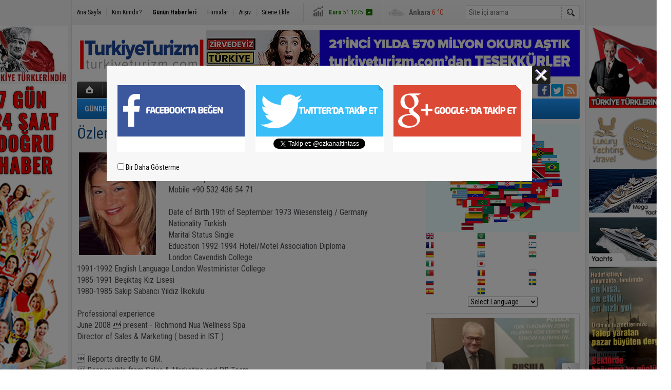

--- FILE ---
content_type: text/html; charset=UTF-8
request_url: https://www.turkiyeturizm.com/ozlem-goksin-satis-pazarlama-direktoru-669bg.htm
body_size: 9054
content:
<!DOCTYPE html>
<html lang="tr">
<head>
<base href="https://www.turkiyeturizm.com/" target="_self"/>
<meta http-equiv="Content-Type" content="text/html; charset=UTF-8" />
<link rel="icon" href="/favicon.ico?1"> 
<meta http-equiv="Refresh" content="300" />
<title> - Özlem Gökşin - Satış Pazarlama Direktörü</title>
<meta name="keywords" content="Özlem Gökşin - Satış Pazarlama Direktörü" />
<meta name="description" content="Emırhan Cad. Çiğdem Apt. No 68/14 80700 Dikilitaş  Beşiktaş, Istanbul Home Telephone + 90 212 260 89 69 Mobile +90 532 436 54 71 Date of Birth..." />
<link rel="canonical" href="https://www.turkiyeturizm.com/ozlem-goksin-satis-pazarlama-direktoru-669bg.htm" />
<link rel="image_src" type="image/jpeg" href="https://www.turkiyeturizm.com/d/biography/669.jpg" />
<link href="https://www.turkiyeturizm.com/s/style.css?200401.css" type="text/css" rel="stylesheet" />
<script type="text/javascript">var BURL="https://www.turkiyeturizm.com/"; var SURL="https://www.turkiyeturizm.com/s/"; var DURL="https://www.turkiyeturizm.com/d/";</script>
<script type="text/javascript" src="https://www.turkiyeturizm.com/s/function.js?200401.js"></script>
<!-- Global site tag (gtag.js) - Google Analytics -->
<script async src="https://www.googletagmanager.com/gtag/js?id=UA-2276308-1"></script>
<script>
  window.dataLayer = window.dataLayer || [];
  function gtag(){dataLayer.push(arguments);}
  gtag('js', new Date());

  gtag('config', 'UA-2276308-1');
</script>

<script async src="https://pagead2.googlesyndication.com/pagead/js/adsbygoogle.js?client=ca-pub-7047457924885284"
     crossorigin="anonymous"></script></head>
<body class="body_main">
<div class="CM_pageskin CM_pageskin_3"><div class="left"><div class="banner_code"><a href="https://www.turkiyeturizm.com" target="https://www.turkiyeturizm.com"><img src="https://www.turkiyeturizm.com/d/banner/ata2.20210301190533.jpg" width="160" height="110" alt=""/></a>
</br>

<img src="https://www.turkiyeturizm.com/d/banner/160x600.20210105145403.jpg" width="160" height="600" alt=""/></br>

<a href="https://www.turkiyeturizm.com" target="https://www.turkiyeturizm.com"><img src="https://www.turkiyeturizm.com/d/banner/reklam-2.20250316233838.jpg" width="150" height="317" alt=""/></a>

<a href="https://www.turkiyeturizm.com" target="https://www.turkiyeturizm.com"><img src="https://www.turkiyeturizm.com/d/banner/screenshot-2025-03-17-at-00.29.07.png" width="150" height="224" alt=""/></a>

<a href="https://www.kemerlihandeluxehotel.com/tr" target="https://www.kemerlihandeluxehotel.com/tr"><img src="https://www.turkiyeturizm.com/d/banner/screenshot-2025-03-17-at-00.31.36.20250317003606.png" width="150" height="272" alt=""/></a></div></div><div class="right"><div class="banner_code"><img src="https://www.turkiyeturizm.com/d/banner/ata.20180520155833.jpg" width="160" height="160" alt=""/>
<div style="width: 100%; height: 5px;"></div>
<img src="https://www.turkiyeturizm.com/d/banner/yachtcopy.png" width="150" height="300" alt=""/>


<a href="https://www.turkiyeturizm.com" target="https://www.turkiyeturizm.com"><img src="https://www.turkiyeturizm.com/d/banner/reklam-2.20250316233838.jpg" width="150" height="317" alt=""/></a>

<a href=""><img src="https://www.turkiyeturizm.com/d/banner/heritage.jpg" width="150" height="150" border="0" alt=""/></a>
<div style="width: 100%; height: 5px;"></div>

<a href=""><img src="https://www.turkiyeturizm.com/d/banner/1458616_10151949367973190_1438248435_n.jpg" width="150" height="150" border="0" alt=""/></a>
<div style="width: 100%; height: 5px;"></div>

<script async src="https://pagead2.googlesyndication.com/pagead/js/adsbygoogle.js?client=ca-pub-7047457924885284"
     crossorigin="anonymous"></script>
<!-- Sag kolon esnek-web/amp -->
<ins class="adsbygoogle"
     style="display:block"
     data-ad-client="ca-pub-7047457924885284"
     data-ad-slot="2109797176"
     data-ad-format="auto"
     data-full-width-responsive="true"></ins>
<script>
     (adsbygoogle = window.adsbygoogle || []).push({});
</script>

<a href="https://www.turkiyeturizm.com" target="https://www.turkiyeturizm.com"><img src="https://www.turkiyeturizm.com/d/banner/58-585143_family2-tourist-family-png-transparent-png.jpg" width="150" height="120" alt=""/></a></div></div></div><div class="main_container"><div class="base_outer clearfix"><div class="base_topbar base_position"><ul class="quick_launch"><li class="parent"><a href="https://www.turkiyeturizm.com/./" target="_self">Ana Sayfa</a></li><li class="sep"></li><li class="parent"><a href="https://www.turkiyeturizm.com/biyografi.htm" target="_self">Kim Kimdir?</a></li><li class="sep"></li><li class="sole"><a href="https://www.turkiyeturizm.com/gunun-haberleri.htm" target="_self">Günün Haberleri</a></li><li class="sep"></li><li class="parent"><a href="https://www.turkiyeturizm.com/firma-rehberi.htm" target="_self">Firmalar</a></li><li class="sep"></li><li class="parent"><a href="https://www.turkiyeturizm.com/search_result.php" target="_self">Arşiv</a></li><li class="sep"></li><li class="parent"><a href="https://www.turkiyeturizm.com/sitene-ekle.htm" target="_self">Sitene Ekle</a></li></ul><div class="currency_slider" id="currency_slider"><div class="viewport"><ul class="overview"><li class="up"><span><b>BIST</b> 12433.5</span></li><li class="up"><span><b>Altın</b> 6942.66</span></li><li class="up"><span><b>Dolar</b> 43.3542</span></li><li class="up"><span><b>Euro</b> 51.1275</span></li></ul></div></div><div class="weather_slider" id="weather_slider"><div class="viewport"><ul class="overview"><li style="background-position: -3px -783px;"><span>İstanbul</span> 10 °C</li><li style="background-position: -3px -754px;"><span>Ankara</span> 6 °C</li><li style="background-position: -3px -348px;"><span>Antalya</span> 10 °C</li></ul></div></div><form action="search_result.php" method="get"><input class="search_input" type="text" name="search_key" placeholder="Site içi arama" /><input class="search_button" type="submit" value="" /></form></div></div><div class="base_outer clearfix"><div class="base_top base_position"><div class="logo"><a href="https://www.turkiyeturizm.com/" rel="home"><img src="https://www.turkiyeturizm.com/s/i/logo.png" alt="Türkiye Turizm" width="250" height="100" /></a></div><div class="banner"><div class="inner" id="banner_logo_side"><a href="https://www.turkiyeturizm.com" target="https://www.turkiyeturizm.com"><img src="https://www.turkiyeturizm.com/d/banner/banner-26.jpg" width="728" height="90" alt=""/></a></div></div><div class="nav-mini"><a href="https://www.turkiyeturizm.com/" title="Anasayfa" rel="home"></a></div><div class="nav-mini-2"><a href="https://www.turkiyeturizm.com/foto-galeri.htm" title="Foto Galeri"></a><a href="https://www.turkiyeturizm.com/video-galeri.htm" title="Video Galeri"></a></div><div class="last_min" id="last_min"><div class="viewport"><ul class="overview"><li><a href="https://www.turkiyeturizm.com/kilim-gazetesi-stuttgartta-birlik-beraberligin-isigi-oldu-79450h.htm">Kilim Gazetesi, Stuttgart'ta birlik beraberliğin ışığı oldu</a></li><li><a href="https://www.turkiyeturizm.com/coffex-2026-kahvesevenleri-bulusturmaya-hazirlaniyor-79451h.htm">Coffex 2026 kahvesevenleri buluşturmaya hazırlanıyor</a></li><li><a href="https://www.turkiyeturizm.com/turizmin-kalbi-stuttgartta-atti-cmt-2026da-rekor-katilim-79449h.htm">Turizmin Kalbi Stuttgart’ta attı: CMT 2026’da rekor katılım</a></li><li><a href="https://www.turkiyeturizm.com/transanatolia-istanbuldan-ankaraya-kosuyor-79448h.htm">TransAnatolia İstanbul’dan Ankara’ya Koşuyor</a></li><li><a href="https://www.turkiyeturizm.com/fitur-womanda-turizmin-kadin-liderligini-konusuldu-79445h.htm">FITUR Woman’da turizmin kadın liderliğini konuşuldu</a></li><li><a href="https://www.turkiyeturizm.com/dunyada38-milyonu-askin-kruvaziyer-yolcusu-bekleniyor-i-79440h.htm">Dünyada 38 milyonu aşkın kruvaziyer yolcusu bekleniyor.I</a></li><li><a href="https://www.turkiyeturizm.com/cmt-2026nin-turizm-kahramanlari-odullendirildi-79438h.htm">CMT 2026'nın turizm kahramanları ödüllendirildi</a></li><li><a href="https://www.turkiyeturizm.com/hatay-havalimani-onarimina-16-milyar-gitti-79439h.htm">Hatay Havalimanı onarımına 16 milyar gitti</a></li><li><a href="https://www.turkiyeturizm.com/avrupanin-hizli-bisikletcileri-konyada-yarisacak-79437h.htm">Avrupa'nın hızlı bisikletçileri Konya'da yarışacak</a></li><li><a href="https://www.turkiyeturizm.com/itb-berlin-2026daturizm-icin-trendler-ve-yenilikler-79436h.htm">ITB Berlin 2026'da turizm için trendler ve yenilikler</a></li><li><a href="https://www.turkiyeturizm.com/sanatci-beyazit-ozturkun-seyler-sergisi-igada-79435h.htm">Sanatçı Beyazıt Öztürk’ün “Şeyler” Sergisi  İGA'da </a></li><li><a href="https://www.turkiyeturizm.com/derin-miras-projesi-dusseldorfta-dunyaya-tanitildi-79434h.htm">Derin Miras Projesi Düsseldorf'ta dünyaya tanıtıldı</a></li><li><a href="https://www.turkiyeturizm.com/sidede-turistelere-atli-jandarma-yardim-ediyor-79433h.htm">Side'de turistelere atlı jandarma yardım ediyor</a></li><li><a href="https://www.turkiyeturizm.com/toroslara-50-milyon-liralik-cevre-yatirimi-79432h.htm">Toroslara 50 milyon liralık Çevre Yatırımı</a></li><li><a href="https://www.turkiyeturizm.com/airbnb-otelcilik-sektoru-icin-kendi-ekibini-kuruyor-79431h.htm">Airbnb, otelcilik sektörü için kendi ekibini kuruyor.</a></li></ul></div></div><div class="social"><a style="background-color: #3b5998" href="altintasozkan" rel="nofollow" target="_blank" title="Facebook ile takip et"><i class="icon-facebook"></i></a><a style="background-color: #00abf1" href="https://twitter.com/ozkanaltintass" rel="nofollow" target="_blank" title="Twitter ile takip et"><i class="icon-twitter"></i></a><a style="background-color: #ff9954" href="https://www.turkiyeturizm.com/rss/" target="_blank" title="RSS, News Feed, Haber Beslemesi"><i class="icon-rss"></i></a></div><ul class="nav"><li class="sep2"></li><li class="item parent" data-value="3"><a class="inr" href="https://www.turkiyeturizm.com/gundem-haberleri-3hk.htm" target="_self"><span>GÜNDEM</span></a><div class="subnav"><div class="inr"><div class="ani"><img src="https://www.turkiyeturizm.com/s/i/loading.gif" width="220" height="19" alt="" /></div></div><div class="btm"></div></div></li><li class="sep"></li><li class="item parent" data-value="5"><a class="inr" href="https://www.turkiyeturizm.com/konaklama-haberleri-5hk.htm" target="_self"><span>KONAKLAMA</span></a><div class="subnav"><div class="inr"><div class="ani"><img src="https://www.turkiyeturizm.com/s/i/loading.gif" width="220" height="19" alt="" /></div></div><div class="btm"></div></div></li><li class="sep"></li><li class="item parent" data-value="6"><a class="inr" href="https://www.turkiyeturizm.com/acenteler-haberleri-6hk.htm" target="_self"><span>ACENTELER</span></a><div class="subnav"><div class="inr"><div class="ani"><img src="https://www.turkiyeturizm.com/s/i/loading.gif" width="220" height="19" alt="" /></div></div><div class="btm"></div></div></li><li class="sep"></li><li class="item parent" data-value="7"><a class="inr" href="https://www.turkiyeturizm.com/ulastirma-haberleri-7hk.htm" target="_self"><span>ULAŞTIRMA</span></a><div class="subnav"><div class="inr"><div class="ani"><img src="https://www.turkiyeturizm.com/s/i/loading.gif" width="220" height="19" alt="" /></div></div><div class="btm"></div></div></li><li class="sep"></li><li class="item parent" data-value="11"><a class="inr" href="https://www.turkiyeturizm.com/yeme-icme-haberleri-11hk.htm" target="_self"><span>YEME İÇME</span></a><div class="subnav"><div class="inr"><div class="ani"><img src="https://www.turkiyeturizm.com/s/i/loading.gif" width="220" height="19" alt="" /></div></div><div class="btm"></div></div></li><li class="sep"></li><li class="item parent" data-value="9"><a class="inr" href="https://www.turkiyeturizm.com/gezi-haberleri-9hk.htm" target="_self"><span>GEZİ</span></a><div class="subnav"><div class="inr"><div class="ani"><img src="https://www.turkiyeturizm.com/s/i/loading.gif" width="220" height="19" alt="" /></div></div><div class="btm"></div></div></li><li class="sep"></li><li class="item parent" data-value="12"><a class="inr" href="https://www.turkiyeturizm.com/dernekler-haberleri-12hk.htm" target="_self"><span>DERNEKLER</span></a><div class="subnav"><div class="inr"><div class="ani"><img src="https://www.turkiyeturizm.com/s/i/loading.gif" width="220" height="19" alt="" /></div></div><div class="btm"></div></div></li><li class="sep"></li><li class="item parent" data-value="4"><a class="inr" href="https://www.turkiyeturizm.com/mice-haberleri-4hk.htm" target="_self"><span>MICE</span></a><div class="subnav"><div class="inr"><div class="ani"><img src="https://www.turkiyeturizm.com/s/i/loading.gif" width="220" height="19" alt="" /></div></div><div class="btm"></div></div></li><li class="sep"></li><li class="item parent" data-value="10"><a class="inr" href="https://www.turkiyeturizm.com/turizm-haberleri-10hk.htm" target="_self"><span>TURİZM</span></a><div class="subnav"><div class="inr"><div class="ani"><img src="https://www.turkiyeturizm.com/s/i/loading.gif" width="220" height="19" alt="" /></div></div><div class="btm"></div></div></li><li class="sep"></li><li class="item parent" data-value="8"><a class="inr" href="https://www.turkiyeturizm.com/kurumsal-haberleri-8hk.htm" target="_self"><span>KURUMSAL</span></a><div class="subnav"><div class="inr"><div class="ani"><img src="https://www.turkiyeturizm.com/s/i/loading.gif" width="220" height="19" alt="" /></div></div><div class="btm"></div></div></li><li class="sep"></li></ul></div></div><div class="base_outer"><div id="base" class="base base_position clearfix"><div id="base_middle" class="base_middle"><div class="middle_content_title"><h1 itemprop="name">Özlem Gökşin - Satış Pazarlama Direktörü</h1></div><div class="middle_content"><div class="author_article_detail biography_detail"><div class="image"><img src="https://www.turkiyeturizm.com/d/biography/669.jpg" alt="" width="150" height="200" /></div><div id="author_article_content" class="text_content">Emırhan Cad. Çiğdem Apt. No 68/14 <BR>80700 Dikilitaş  Beşiktaş, Istanbul <BR>Home Telephone + 90 212 260 89 69 <BR>Mobile +90 532 436 54 71 <BR><BR>Date of Birth 19th of September 1973 Wiesensteig / Germany <BR>Nationality Turkish <BR>Marital Status Single <BR>Education 1992-1994 Hotel/Motel Association Diploma <BR>London Cavendish College <BR>1991-1992 English Language London Westminister College <BR>1985-1991 Beşiktaş Kız Lisesi <BR>1980-1985 Sakıp Sabancı Yıldız İlkokulu <BR><BR>Professional experience <BR>June 2008  present - Richmond Nua Wellness Spa <BR>Director of Sales &amp; Marketing ( based in IST ) <BR><BR> Reports directly to GM. <BR> Responsible from Sales &amp; Marketing and PR Team. <BR><BR>March 2005  May 2008 - Kempinski Hotel Barbaros Bay  Bodrum <BR>Director of Sales &amp; Marketing (as of opening  based in IST ) <BR> Reports directly to GM. <BR> Responsible from Sales &amp; Marketing and PR Team. <BR><BR>August 2004  February 2005 - Conrad Hotel Istanbul <BR>Director of Sales &amp; Marketing (Best Manager of the hotel - 2004) <BR> Reports directly to GM <BR> Responsible from Sales &amp; Marketing Team <BR><BR>September 2003  August 2004 - Conrad Hotel Istanbul <BR>Director of Sales <BR> Reports to DBD <BR> Responsible from Sales TeaM <BR><BR>January 2000  September 2003 - Çırağan Palace Hotel Kempinski <BR>Group Sales Manager <BR><BR>January 1999 - January 2000 - Çırağan Palace Hotel Kempinski <BR>Group Sales Executive <BR><BR>June 1998 - January 1999 - Çırağan Palace Hotel Kempinski <BR>Group Coordinator <BR><BR>July 1996  May 1998 - The Marmara Istanbul <BR>Reservation &amp; Sales Executive <BR><BR>March 1996 - July 1996 - U.N HABITAT Meeting <BR>Touristic Services Coordinator <BR><BR>December 1995 - March 1996 - Istanbul Viking Tourism <BR>Ticketing &amp; Reservation Agent <BR><BR>September 1993 - January 1994 - London Olympia Hilton <BR>Floor Supervisor Housekeeping <BR><BR>March 1993 June 1993 - The Grafton Hotel London <BR>Management Trainee <BR>Languages Turkish  Native <BR>English  Fluent <BR>German  Poor <BR>Skills <BR>Microsoft Office <BR>HMS (Hotel Management System) <BR>HIS (Hotel Information System) <BR>Amadeus Reservation System <BR>Fidelio <BR>References Axel Ludwig  General Manager of Kempinski Hotel Barbaros Bay <BR>Sedat Nemli  General Manager of Kempinski Hotel Prague <BR>Richard Bayard  Former GM Ciragan Palace Hotel Kempinski <BR>Joep Bakx  Former GM of Conrad Hotel Istanbul <BR>Erhan Imamoglu - Former DBD Ciragan Palace Hotel Kempinski </div><div class="clear"></div></div><div class="middle_sub_page_title"><a href="https://www.turkiyeturizm.com/biyografi.htm" >Diğer Biyoğrafiler</span></div><div class="biography"><div class="item item_f"><a href="https://www.turkiyeturizm.com/ali-gureli-ikon-turizm-ykb-224bg.htm"><span>Ali Güreli - İkon Turizm YKB</span></a></div><div class="item item_f"><a href="https://www.turkiyeturizm.com/aylin-ozsavas-fuego-turizm-istanbu-862bg.htm"><span>Aylin Özsavaş-Fuego Turizm - İstanbu</span></a></div><div class="item item_f"><a href="https://www.turkiyeturizm.com/mert-okan-genel-mudur-749bg.htm"><span>Mert  Okan -  Genel Müdür</span></a></div><div class="item item_f"><a href="https://www.turkiyeturizm.com/seher-gokce-genel-mudur-831bg.htm"><span>Seher Gökçe - Genel Müdür</span></a></div><div class="item item_f"><a href="https://www.turkiyeturizm.com/alpay-zaman-mutfak-sefi-579bg.htm"><span>Alpay Zaman - Mutfak Şefi</span></a></div><div class="item item_f"><a href="https://www.turkiyeturizm.com/gokhan-tufan-mutfak-sefi-404bg.htm"><span>Gökhan Tufan-Mutfak Şefi</span></a></div><div class="item item_f"><a href="https://www.turkiyeturizm.com/mesut-savucu-otel-muduru-1100bg.htm"><span>Mesut Savucu- Otel Müdürü</span></a></div><div class="item item_f"><a href="https://www.turkiyeturizm.com/koray-yetik-genel-mudur-144bg.htm"><span>Koray Yetik - Genel Müdür</span></a></div><div class="item item_f"><a href="https://www.turkiyeturizm.com/coskun-kilic-thy-finans-295bg.htm"><span>Çoşkun Kılıç - THY Finans</span></a></div><div class="item item_f"><a href="https://www.turkiyeturizm.com/barlas-kuntay-turizm-ve-tanitma-bakani-446bg.htm"><span>Barlas Küntay - Turizm ve Tanıtma Bakanı</span></a></div><div class="item item_f"><a href="https://www.turkiyeturizm.com/canan-celebioglu-celebi-78bg.htm"><span>Canan Çelebioğlu - Çelebi</span></a></div><div class="item item_f"><a href="https://www.turkiyeturizm.com/nejat-karagoz-minka-travel-376bg.htm"><span>Nejat Karagöz-Minka Travel</span></a></div><div class="item item_f"><a href="https://www.turkiyeturizm.com/selbin-okyay-genel-mudur-yrd-715bg.htm"><span>Selbin  Okyay - Genel Müdür Yrd</span></a></div><div class="item item_f"><a href="https://www.turkiyeturizm.com/serkan-kaya-basin-musaviri-gazeteci-1149bg.htm"><span>Serkan Kaya - Basın Müşaviri, Gazeteci</span></a></div><div class="item item_f"><a href="https://www.turkiyeturizm.com/cedat-ergin-otel-muduru-447bg.htm"><span>Cedat  Ergin -Otel Müdürü</span></a></div><div class="item item_f"><a href="https://www.turkiyeturizm.com/seref-sevi-borda-yat-ve-turizm-sirketi-14bg.htm"><span>Şeref Sevi  - Borda Yat ve Turizm Şirketi</span></a></div><div class="item item_f"><a href="https://www.turkiyeturizm.com/hakan-ozturk-genel-muduru-1069bg.htm"><span>Hakan Öztürk - Genel Müdürü</span></a></div><div class="item item_f"><a href="https://www.turkiyeturizm.com/eyup-babur-kempinski-busines-g-koord-29bg.htm"><span>Eyüp Babür - Kempinski Busines G. Koord.</span></a></div><div class="item item_f"><a href="https://www.turkiyeturizm.com/peter-reischl-genel-mudur-739bg.htm"><span>Peter  Reischl- Genel Müdür</span></a></div><div class="item item_f"><a href="https://www.turkiyeturizm.com/yasar-baran-genel-mudur-951bg.htm"><span>Yaşar Baran - Genel Müdür</span></a></div><div class="item item_f"><a href="https://www.turkiyeturizm.com/ender-kalem-154bg.htm"><span>Ender Kalem</span></a></div><div class="item item_f"><a href="https://www.turkiyeturizm.com/mehmet-ali-ali-sahin-tbmm-baskani-711bg.htm"><span>Mehmet Ali  Ali Şahin TBMM Başkanı</span></a></div><div class="item item_f"><a href="https://www.turkiyeturizm.com/mehmet-gurs-asci-1025bg.htm"><span>Mehmet Gürs -Aşçı</span></a></div><div class="item item_f"><a href="https://www.turkiyeturizm.com/hikmet-kurt-restoran-sahibi-249bg.htm"><span>Hikmet Kurt - Restoran Sahibi</span></a></div><div class="item item_f"><a href="https://www.turkiyeturizm.com/tulin-ersoz-ita-38bg.htm"><span>Tülin Ersöz / İTA</span></a></div><div class="item item_f"><a href="https://www.turkiyeturizm.com/recep-arifoglu-otel-g-koordinatoru-766bg.htm"><span>Recep Arifoğlu- Otel G.Koordinatörü</span></a></div><div class="item item_f"><a href="https://www.turkiyeturizm.com/dr-ozen-dalli-tugev-genel-sekreteri-55bg.htm"><span>Dr. Özen Dallı - TUGEV Genel Sekreteri</span></a></div><div class="item item_f"><a href="https://www.turkiyeturizm.com/murat-yalcintas-ito-baskani-5bg.htm"><span>Murat Yalçıntaş / İTO Başkanı</span></a></div><div class="item item_f"><a href="https://www.turkiyeturizm.com/hasan-tonbul-diana-turizm-705bg.htm"><span>Hasan Tonbul- Diana Turizm</span></a></div><div class="item item_f"><a href="https://www.turkiyeturizm.com/atilla-ustundag-the-green-park-merter-gm-227bg.htm"><span>Atilla Üstündağ - The Green Park Merter GM</span></a></div></div></div></div><div id="base_side" class="base_side"><div class="banner side_banner"><a href="https://www.turkiyeturizm.com" target="blank"><img src="https://www.turkiyeturizm.com/d/banner/language.20240810104308.jpg" width="300" height="210" alt=""/></a>

<!-- GTranslate: https://gtranslate.io/ -->
<a href="#" onclick="doGTranslate('tr|en');return false;" title="English" class="gflag nturl" style="background-position:-0px -0px;"><img src="//gtranslate.net/flags/blank.png" height="16" width="16" alt="English" /></a><a href="#" onclick="doGTranslate('tr|fr');return false;" title="French" class="gflag nturl" style="background-position:-200px -100px;"><img src="//gtranslate.net/flags/blank.png" height="16" width="16" alt="French" /></a><a href="#" onclick="doGTranslate('tr|de');return false;" title="German" class="gflag nturl" style="background-position:-300px -100px;"><img src="//gtranslate.net/flags/blank.png" height="16" width="16" alt="German" /></a><a href="#" onclick="doGTranslate('tr|it');return false;" title="Italian" class="gflag nturl" style="background-position:-600px -100px;"><img src="//gtranslate.net/flags/blank.png" height="16" width="16" alt="Italian" /></a><a href="#" onclick="doGTranslate('tr|pt');return false;" title="Portuguese" class="gflag nturl" style="background-position:-300px -200px;"><img src="//gtranslate.net/flags/blank.png" height="16" width="16" alt="Portuguese" /></a><a href="#" onclick="doGTranslate('tr|ru');return false;" title="Russian" class="gflag nturl" style="background-position:-500px -200px;"><img src="//gtranslate.net/flags/blank.png" height="16" width="16" alt="Russian" /></a><a href="#" onclick="doGTranslate('tr|es');return false;" title="Spanish" class="gflag nturl" style="background-position:-600px -200px;"><img src="//gtranslate.net/flags/blank.png" height="16" width="16" alt="Spanish" /></a>

<style type="text/css">
<!--
a.gflag {vertical-align:middle;font-size:16px;padding:1px 0;background-repeat:no-repeat;background-image:url(//gtranslate.net/flags/16.png);}
a.gflag img {border:0;}
a.gflag:hover {background-image:url(//gtranslate.net/flags/16a.png);}
-->
</style>

<br /><select onchange="doGTranslate(this);"><option value="">Select Language</option><option value="tr|ar">Arabic</option><option value="tr|zh-CN">Chinese (Simplified)</option><option value="tr|en">English</option><option value="tr|fr">French</option><option value="tr|de">German</option><option value="tr|el">Greek</option><option value="tr|it">Italian</option><option value="tr|fa">Persian</option><option value="tr|pt">Portuguese</option><option value="tr|ru">Russian</option><option value="tr|es">Spanish</option><option value="tr|tr">Turkish</option></select>

<script type="text/javascript">
/* <![CDATA[ */
if(top.location!=self.location)top.location=self.location;
window['_tipoff']=function(){};window['_tipon']=function(a){};
function doGTranslate(lang_pair) {if(lang_pair.value)lang_pair=lang_pair.value;if(location.hostname!='translate.googleusercontent.com' && lang_pair=='tr|tr')return;else if(location.hostname=='translate.googleusercontent.com' && lang_pair=='tr|tr')location.href=unescape(gfg('u'));else if(location.hostname!='translate.googleusercontent.com' && lang_pair!='tr|tr')location.href='https://translate.google.com/translate?client=tmpg&hl=en&langpair='+lang_pair+'&u='+escape(location.href);else location.href='https://translate.google.com/translate?client=tmpg&hl=en&langpair='+lang_pair+'&u='+unescape(gfg('u'));}
function gfg(name) {name=name.replace(/[[]/,"\[").replace(/[]]/,"\]");var regexS="[?&]"+name+"=([^&#]*)";var regex=new RegExp(regexS);var results=regex.exec(location.href);if(results==null)return "";return results[1];}
/* ]]> */
</script></div><div class="headline_side" id="headline_side"><div class="viewport"><ul class="overview"><li><a href="https://www.turkiyeturizm.com/dedeman-hospitalityin-2026-yili-hedefi-130-milyon-ciro-79161h.htm"><img src="https://www.turkiyeturizm.com/d/news/52869.jpg" alt="Dedeman Hospitality’ın 2026 yılı hedefi 130 milyon ciro" width="280" height="210" /><span class="title_bck"></span><span class="title">Dedeman Hospitality’ın 2026 yılı hedefi 130 milyon ciro</span></a></li><li><a href="https://www.turkiyeturizm.com/talha-camasta-pusula-ile-kitap-yazanlar-arasina-girdi-79066h.htm"><img src="https://www.turkiyeturizm.com/s/i/1x1.gif" data-src="https://www.turkiyeturizm.com/d/news/52670.jpg" alt="Talha Çamaş’ta “Pusula” ile kitap yazanlar arasına girdi" width="280" height="210" /><span class="title_bck"></span><span class="title">Talha Çamaş’ta “Pusula” ile kitap yazanlar arasına girdi</span></a></li><li><a href="https://www.turkiyeturizm.com/girit-evi-sidede-giritli-yasami-ve-turizmine-isik-tutuyor-78995h.htm"><img src="https://www.turkiyeturizm.com/s/i/1x1.gif" data-src="https://www.turkiyeturizm.com/d/news/52530.jpg" alt="Girit Evi Side&#039;de Giritli yaşamı ve turizmine ışık tutuyor!" width="280" height="210" /><span class="title_bck"></span><span class="title">Girit Evi Side'de Giritli yaşamı ve turizmine ışık tutuyor!</span></a></li><li><a href="https://www.turkiyeturizm.com/seyahat-dunyasi-en-sevilen-gelenegini-kurtarabilir-mi-78986h.htm"><img src="https://www.turkiyeturizm.com/s/i/1x1.gif" data-src="https://www.turkiyeturizm.com/d/news/52509.jpg" alt="Seyahat dünyası en sevilen geleneğini kurtarabilir mi?" width="280" height="210" /><span class="title_bck"></span><span class="title">Seyahat dünyası en sevilen geleneğini kurtarabilir mi?</span></a></li><li><a href="https://www.turkiyeturizm.com/korfez-ulkeleri-gazetecileri-istanbulu-yeniden-kesfetti-78642h.htm"><img src="https://www.turkiyeturizm.com/s/i/1x1.gif" data-src="https://www.turkiyeturizm.com/d/news/51808.jpg" alt="Körfez ülkeleri gazetecileri İstanbul’u yeniden keşfetti" width="280" height="210" /><span class="title_bck"></span><span class="title">Körfez ülkeleri gazetecileri İstanbul’u yeniden keşfetti</span></a></li><li><a href="https://www.turkiyeturizm.com/turizmde-kalitenin-simgesi-skalite-25-odulleri-verildi-78508h.htm"><img src="https://www.turkiyeturizm.com/s/i/1x1.gif" data-src="https://www.turkiyeturizm.com/d/news/51523.jpg" alt="Turizmde kalitenin simgesi, “Skalite ‘25” ödülleri verildi" width="280" height="210" /><span class="title_bck"></span><span class="title">Turizmde kalitenin simgesi, “Skalite ‘25” ödülleri verildi</span></a></li><li><a href="https://www.turkiyeturizm.com/kongreye-ulasim-ve-konaklamayi-tursab-karsilayacak-78421h.htm"><img src="https://www.turkiyeturizm.com/s/i/1x1.gif" data-src="https://www.turkiyeturizm.com/d/news/51325.jpg" alt="Kongreye ulaşım ve konaklamayı TÜRSAB karşılayacak" width="280" height="210" /><span class="title_bck"></span><span class="title">Kongreye ulaşım ve konaklamayı TÜRSAB karşılayacak</span></a></li><li><a href="https://www.turkiyeturizm.com/wtm-london-2025te-nitelikli-alici-sayisinda-11lik-artis-78388h.htm"><img src="https://www.turkiyeturizm.com/s/i/1x1.gif" data-src="https://www.turkiyeturizm.com/d/news/45968.jpg" alt="WTM London 2025&#039;te nitelikli alıcı sayısında %11&#039;lik artış" width="280" height="210" /><span class="title_bck"></span><span class="title">WTM London 2025'te nitelikli alıcı sayısında %11'lik artış</span></a></li><li><a href="https://www.turkiyeturizm.com/amerikanin-irani-bombalama-maliyeti-100-milyar-dolar-77680h.htm"><img src="https://www.turkiyeturizm.com/s/i/1x1.gif" data-src="https://www.turkiyeturizm.com/d/news/49767.jpg" alt="Amerika’nın İran’ı bombalama maliyeti 100 milyar dolar" width="280" height="210" /><span class="title_bck"></span><span class="title">Amerika’nın İran’ı bombalama maliyeti 100 milyar dolar</span></a></li><li><a href="https://www.turkiyeturizm.com/12-gunluk-savasin-israil-ve-irana-maliyeti-nedir-77679h.htm"><img src="https://www.turkiyeturizm.com/s/i/1x1.gif" data-src="https://www.turkiyeturizm.com/d/news/49765.jpg" alt="12 günlük savaşın İsrail ve İran&#039;a maliyeti nedir?" width="280" height="210" /><span class="title_bck"></span><span class="title">12 günlük savaşın İsrail ve İran'a maliyeti nedir?</span></a></li></ul></div><div class="buttons prev" title="Geri"></div><div class="buttons next" title="İleri"></div></div><div class="banner side_banner"><img src="https://www.turkiyeturizm.com/d/banner/reklam-1.jpg" width="300" height="300" alt=""/>

<div style="width: 100%; height: 5px;"></div>
<img src="https://www.turkiyeturizm.com/d/banner/hilton-koz.jpg" width="300" height="300" alt=""/></div><div class="gallery_side gallery_side_photo"><a class="caption" href="https://www.turkiyeturizm.com/foto-galeri.htm">FOTO GALERİ</a><div class="items"><div class="viewport"><ul class="overview"><li><a href="https://www.turkiyeturizm.com/best-all-inclusive-resorts-in-europe-revealed-8g.htm"><img src="https://www.turkiyeturizm.com/d/gallery/8_s.jpg" alt="Best all-inclusive resorts in Europe revealed" width="280" height="208" /><span class="tl"></span><span class="title">Best all-inclusive resorts in Europe revealed</span></a></li><li><a href="https://www.turkiyeturizm.com/avrupada-anti-turizm-kavrami-buyuyor-7g.htm"><img src="https://www.turkiyeturizm.com/d/gallery/7_s.jpg" alt="Avrupa&#039;da anti-turizm kavramı büyüyor" width="280" height="208" /><span class="tl"></span><span class="title">Avrupa'da anti-turizm kavramı büyüyor</span></a></li><li><a href="https://www.turkiyeturizm.com/ordu-giresun-havalimani-4g.htm"><img src="https://www.turkiyeturizm.com/d/gallery/4_s.jpg" alt="Ordu-Giresun Havalimanı" width="280" height="208" /><span class="tl"></span><span class="title">Ordu-Giresun Havalimanı</span></a></li></ul></div><ul class="pager"><li class="pagenum" data-index="0"><a href="https://www.turkiyeturizm.com/best-all-inclusive-resorts-in-europe-revealed-8g.htm"><img src="https://www.turkiyeturizm.com/d/gallery/8_s.jpg" alt="Best all-inclusive resorts in Europe revealed" width="78" height="51" /></a></li><li class="sep"></li><li class="pagenum" data-index="1"><a href="https://www.turkiyeturizm.com/avrupada-anti-turizm-kavrami-buyuyor-7g.htm"><img src="https://www.turkiyeturizm.com/d/gallery/7_s.jpg" alt="Avrupa&#039;da anti-turizm kavramı büyüyor" width="78" height="51" /></a></li><li class="sep"></li><li class="pagenum" data-index="2"><a href="https://www.turkiyeturizm.com/ordu-giresun-havalimani-4g.htm"><img src="https://www.turkiyeturizm.com/d/gallery/4_s.jpg" alt="Ordu-Giresun Havalimanı" width="78" height="51" /></a></li><li class="sep"></li></ul></div><div class="page_list"><span class="prev" data-value="prev"></span><span data-value="1"></span><span data-value="2"></span><span class="next" data-value="next"></span></div></div><div class="gallery_side gallery_side_video"><a class="caption" href="https://www.turkiyeturizm.com/video-galeri.htm">VİDEO GALERİ</a><div class="items"><div class="viewport"><ul class="overview"><li><a href="https://www.turkiyeturizm.com/bali-gezisi-2017-57v.htm"><img src="https://www.turkiyeturizm.com/d/video/57.jpg" alt="BALI GEZİSİ - 2017" width="280" height="208" /><span class="tl"></span><span class="title">BALI GEZİSİ - 2017</span></a></li><li><a href="https://www.turkiyeturizm.com/abden-ayrilma-brexit-ingiltereyi-nasil-etkiledi-56v.htm"><img src="https://www.turkiyeturizm.com/d/video/56.jpg" alt="AB&#039;DEN AYRILMA, BREXIT İNGILTERE&#039;YI NASIL ETKILEDI?" width="280" height="208" /><span class="tl"></span><span class="title">AB'DEN AYRILMA, BREXIT İNGILTERE'YI NASIL ETKILEDI?</span></a></li><li><a href="https://www.turkiyeturizm.com/usak-turizminin-gelecegini-konustuk-55v.htm"><img src="https://www.turkiyeturizm.com/d/video/55.jpg" alt="UŞAK TURİZMİNİN GELECEĞİNİ KONUŞTUK" width="280" height="208" /><span class="tl"></span><span class="title">UŞAK TURİZMİNİN GELECEĞİNİ KONUŞTUK</span></a></li></ul></div><ul class="pager"><li class="pagenum" data-index="0"><a href="https://www.turkiyeturizm.com/bali-gezisi-2017-57v.htm"><img src="https://www.turkiyeturizm.com/d/video/57.jpg" alt="BALI GEZİSİ - 2017" width="78" height="51" /></a></li><li class="sep"></li><li class="pagenum" data-index="1"><a href="https://www.turkiyeturizm.com/abden-ayrilma-brexit-ingiltereyi-nasil-etkiledi-56v.htm"><img src="https://www.turkiyeturizm.com/d/video/56.jpg" alt="AB&#039;DEN AYRILMA, BREXIT İNGILTERE&#039;YI NASIL ETKILEDI?" width="78" height="51" /></a></li><li class="sep"></li><li class="pagenum" data-index="2"><a href="https://www.turkiyeturizm.com/usak-turizminin-gelecegini-konustuk-55v.htm"><img src="https://www.turkiyeturizm.com/d/video/55.jpg" alt="UŞAK TURİZMİNİN GELECEĞİNİ KONUŞTUK" width="78" height="51" /></a></li><li class="sep"></li></ul></div><div class="page_list"><span class="prev" data-value="prev"></span><span data-value="1"></span><span data-value="2"></span><span data-value="3"></span><span data-value="4"></span><span data-value="5"></span><span data-value="6"></span><span class="next" data-value="next"></span></div></div><div class="banner side_banner"><img src="https://www.turkiyeturizm.com/d/banner/reklam-2.jpg" width="300" height="300" alt=""/>

<div style="width: 100%; height: 5px;"></div>
<img src="https://www.turkiyeturizm.com/d/banner/hilton-maslak.jpg" width="300" height="300" alt=""/></div><div class="side_caption side_caption_2"><a class="sub_link" href="https://www.turkiyeturizm.com/gunun-haberleri.htm">SON DAKİKA HABERLER</a></div><div class="side_content"><ul class="latest_news_side"><li class="sep"></li><li class="item"><a href="https://www.turkiyeturizm.com/kilim-gazetesi-stuttgartta-birlik-beraberligin-isigi-oldu-79450h.htm"><span>12:00 - </span>Kilim Gazetesi, Stuttgart'ta birlik beraberliğin ışığı oldu</a></li><li class="sep"></li><li class="item"><a href="https://www.turkiyeturizm.com/coffex-2026-kahvesevenleri-bulusturmaya-hazirlaniyor-79451h.htm"><span>11:00 - </span>Coffex 2026 kahvesevenleri buluşturmaya hazırlanıyor</a></li><li class="sep"></li><li class="item"><a href="https://www.turkiyeturizm.com/turizmin-kalbi-stuttgartta-atti-cmt-2026da-rekor-katilim-79449h.htm"><span>10:00 - </span>Turizmin Kalbi Stuttgart’ta attı: CMT 2026’da rekor katılım</a></li><li class="sep"></li><li class="item"><a href="https://www.turkiyeturizm.com/transanatolia-istanbuldan-ankaraya-kosuyor-79448h.htm"><span>09:00 - </span>TransAnatolia İstanbul’dan Ankara’ya Koşuyor</a></li><li class="sep"></li><li class="item"><a href="https://www.turkiyeturizm.com/fitur-womanda-turizmin-kadin-liderligini-konusuldu-79445h.htm"><span>08:14 - </span>FITUR Woman’da turizmin kadın liderliğini konuşuldu</a></li><li class="sep"></li><li class="item"><a href="https://www.turkiyeturizm.com/dunyada38-milyonu-askin-kruvaziyer-yolcusu-bekleniyor-i-79440h.htm"><span>07:51 - </span>Dünyada 38 milyonu aşkın kruvaziyer yolcusu bekleniyor.I</a></li><li class="sep"></li><li class="item"><a href="https://www.turkiyeturizm.com/cmt-2026nin-turizm-kahramanlari-odullendirildi-79438h.htm"><span>23:00 - </span>CMT 2026'nın turizm kahramanları ödüllendirildi</a></li><li class="sep"></li><li class="item"><a href="https://www.turkiyeturizm.com/hatay-havalimani-onarimina-16-milyar-gitti-79439h.htm"><span>22:00 - </span>Hatay Havalimanı onarımına 16 milyar gitti</a></li><li class="sep"></li><li class="item"><a href="https://www.turkiyeturizm.com/avrupanin-hizli-bisikletcileri-konyada-yarisacak-79437h.htm"><span>21:09 - </span>Avrupa'nın hızlı bisikletçileri Konya'da yarışacak</a></li><li class="sep"></li><li class="item"><a href="https://www.turkiyeturizm.com/itb-berlin-2026daturizm-icin-trendler-ve-yenilikler-79436h.htm"><span>20:00 - </span>ITB Berlin 2026'da turizm için trendler ve yenilikler</a></li><li class="sep"></li><li class="item"><a href="https://www.turkiyeturizm.com/sanatci-beyazit-ozturkun-seyler-sergisi-igada-79435h.htm"><span>19:00 - </span>Sanatçı Beyazıt Öztürk’ün “Şeyler” Sergisi  İGA'da </a></li><li class="sep"></li><li class="item"><a href="https://www.turkiyeturizm.com/derin-miras-projesi-dusseldorfta-dunyaya-tanitildi-79434h.htm"><span>18:00 - </span>Derin Miras Projesi Düsseldorf'ta dünyaya tanıtıldı</a></li><li class="sep"></li><li class="item"><a href="https://www.turkiyeturizm.com/sidede-turistelere-atli-jandarma-yardim-ediyor-79433h.htm"><span>17:00 - </span>Side'de turistelere atlı jandarma yardım ediyor</a></li><li class="sep"></li><li class="item"><a href="https://www.turkiyeturizm.com/toroslara-50-milyon-liralik-cevre-yatirimi-79432h.htm"><span>16:00 - </span>Toroslara 50 milyon liralık Çevre Yatırımı</a></li><li class="sep"></li><li class="item"><a href="https://www.turkiyeturizm.com/airbnb-otelcilik-sektoru-icin-kendi-ekibini-kuruyor-79431h.htm"><span>15:00 - </span>Airbnb, otelcilik sektörü için kendi ekibini kuruyor.</a></li><li class="sep"></li></ul></div><div class="side_content_bottom"></div><div class="side_caption"><a href="javascript:;" onclick="return changeMostlyPage(1, 1);">ÇOK OKUNANLAR</a></div><div class="side_content"><div class="mostly_readed" id="mostly_readed_1"><ul><li class="sep"></li><li><span>1</span><a href="https://www.turkiyeturizm.com/kilim-gazetesi-stuttgartta-birlik-beraberligin-isigi-oldu-79450h.htm">Kilim Gazetesi, Stuttgart&#039;ta birlik beraberliğin ışığı oldu</a></li><li class="sep"></li><li><span>2</span><a href="https://www.turkiyeturizm.com/transanatolia-istanbuldan-ankaraya-kosuyor-79448h.htm">TransAnatolia İstanbul’dan Ankara’ya Koşuyor</a></li><li class="sep"></li><li><span>3</span><a href="https://www.turkiyeturizm.com/fitur-womanda-turizmin-kadin-liderligini-konusuldu-79445h.htm">FITUR Woman’da turizmin kadın liderliğini konuşuldu</a></li><li class="sep"></li><li><span>4</span><a href="https://www.turkiyeturizm.com/turizmin-kalbi-stuttgartta-atti-cmt-2026da-rekor-katilim-79449h.htm">Turizmin Kalbi Stuttgart’ta attı: CMT 2026’da rekor katılım</a></li><li class="sep"></li></ul><div class="sub_link"><a href="javascript:;" onclick="return changeMostlyPage(1, 4);">BU AY</a>|<a href="javascript:;" onclick="return changeMostlyPage(1, 3);">BU HAFTA</a>|<a href="javascript:;" onclick="return changeMostlyPage(1, 2);">DÜN</a></div></div></div><div class="side_content_bottom"></div><div class="side_cat_news"></div></div></div></div><div class="base_outer"><div class="base_bottom base_position"><div class="social"><a style="background-color: #3b5998" href="altintasozkan" rel="nofollow" target="_blank" title="Facebook ile takip et"><i class="icon-facebook"></i></a><a style="background-color: #00abf1" href="https://twitter.com/ozkanaltintass" rel="nofollow" target="_blank" title="Twitter ile takip et"><i class="icon-twitter"></i></a><a style="background-color: #ff9954" href="https://www.turkiyeturizm.com/rss/" target="_blank" title="RSS, News Feed, Haber Beslemesi"><i class="icon-rss"></i></a></div><ul class="nav"><li class="parent"><a href="https://www.turkiyeturizm.com/./" target="_self">Ana Sayfa</a></li><li class="sep">|</li><li class="parent"><a href="https://www.turkiyeturizm.com/identity.php" target="_self">Künye</a></li><li class="sep">|</li><li class="parent"><a href="https://www.turkiyeturizm.com/contact.php" target="_self">İletişim</a></li><li class="sep">|</li><li class="parent"><a href="https://www.turkiyeturizm.com/rss/" target="_self">RSS</a></li></ul><div class="info"><strong>Tüm Hakları Saklıdır &copy; 2005 Türkiye Turizm</strong> | İzinsiz ve kaynak gösterilmeden yayınlanamaz.<br /></div><div class="cm-sign"><a href="//www.cmbilisim.com/haber-portali-20s.htm" target="_blank" title="CMNews Haber Portalı Scripti">Haber Scripti</a><i class="icon-cm" title="CM Bilişim Teknolojileri"></i></div></div></div><!-- 0.033586025238037 --></div><script type="text/javascript">showSocialOverlay("altintasozkan", "ozkanaltintass");</script></body></html>

--- FILE ---
content_type: text/html; charset=utf-8
request_url: https://www.google.com/recaptcha/api2/aframe
body_size: 267
content:
<!DOCTYPE HTML><html><head><meta http-equiv="content-type" content="text/html; charset=UTF-8"></head><body><script nonce="jpBfRhqVIdGl28oLlOaN6g">/** Anti-fraud and anti-abuse applications only. See google.com/recaptcha */ try{var clients={'sodar':'https://pagead2.googlesyndication.com/pagead/sodar?'};window.addEventListener("message",function(a){try{if(a.source===window.parent){var b=JSON.parse(a.data);var c=clients[b['id']];if(c){var d=document.createElement('img');d.src=c+b['params']+'&rc='+(localStorage.getItem("rc::a")?sessionStorage.getItem("rc::b"):"");window.document.body.appendChild(d);sessionStorage.setItem("rc::e",parseInt(sessionStorage.getItem("rc::e")||0)+1);localStorage.setItem("rc::h",'1769189081857');}}}catch(b){}});window.parent.postMessage("_grecaptcha_ready", "*");}catch(b){}</script></body></html>

--- FILE ---
content_type: text/javascript
request_url: https://www.turkiyeturizm.com/s/function.js?200401.js
body_size: 60719
content:
var $jscomp=$jscomp||{};$jscomp.scope={};$jscomp.findInternal=function(e,m,k){e instanceof String&&(e=String(e));for(var t=e.length,A=0;A<t;A++){var x=e[A];if(m.call(k,x,A,e))return{i:A,v:x}}return{i:-1,v:void 0}};$jscomp.ASSUME_ES5=!1;$jscomp.ASSUME_NO_NATIVE_MAP=!1;$jscomp.ASSUME_NO_NATIVE_SET=!1;$jscomp.defineProperty=$jscomp.ASSUME_ES5||"function"==typeof Object.defineProperties?Object.defineProperty:function(e,m,k){e!=Array.prototype&&e!=Object.prototype&&(e[m]=k.value)};
$jscomp.getGlobal=function(e){return"undefined"!=typeof window&&window===e?e:"undefined"!=typeof global&&null!=global?global:e};$jscomp.global=$jscomp.getGlobal(this);$jscomp.polyfill=function(e,m,k,t){if(m){k=$jscomp.global;e=e.split(".");for(t=0;t<e.length-1;t++){var A=e[t];A in k||(k[A]={});k=k[A]}e=e[e.length-1];t=k[e];m=m(t);m!=t&&null!=m&&$jscomp.defineProperty(k,e,{configurable:!0,writable:!0,value:m})}};
$jscomp.polyfill("Array.prototype.find",function(e){return e?e:function(e,k){return $jscomp.findInternal(this,e,k).v}},"es6","es3");$jscomp.SYMBOL_PREFIX="jscomp_symbol_";$jscomp.initSymbol=function(){$jscomp.initSymbol=function(){};$jscomp.global.Symbol||($jscomp.global.Symbol=$jscomp.Symbol)};$jscomp.Symbol=function(){var e=0;return function(m){return $jscomp.SYMBOL_PREFIX+(m||"")+e++}}();
$jscomp.initSymbolIterator=function(){$jscomp.initSymbol();var e=$jscomp.global.Symbol.iterator;e||(e=$jscomp.global.Symbol.iterator=$jscomp.global.Symbol("iterator"));"function"!=typeof Array.prototype[e]&&$jscomp.defineProperty(Array.prototype,e,{configurable:!0,writable:!0,value:function(){return $jscomp.arrayIterator(this)}});$jscomp.initSymbolIterator=function(){}};$jscomp.arrayIterator=function(e){var m=0;return $jscomp.iteratorPrototype(function(){return m<e.length?{done:!1,value:e[m++]}:{done:!0}})};
$jscomp.iteratorPrototype=function(e){$jscomp.initSymbolIterator();e={next:e};e[$jscomp.global.Symbol.iterator]=function(){return this};return e};$jscomp.iteratorFromArray=function(e,m){$jscomp.initSymbolIterator();e instanceof String&&(e+="");var k=0,t={next:function(){if(k<e.length){var A=k++;return{value:m(A,e[A]),done:!1}}t.next=function(){return{done:!0,value:void 0}};return t.next()}};t[Symbol.iterator]=function(){return t};return t};
$jscomp.polyfill("Array.prototype.keys",function(e){return e?e:function(){return $jscomp.iteratorFromArray(this,function(e){return e})}},"es6","es3");function SymError(){return!0}function go(e){window.open(e,"_blank","");return!1}function goSelf(e){window.location=e;return!1}function openPopUp_520x390(e,m){window.open(e,m,"width=520, height=390, top=0, toolbar=0, location=0, directories=0, status=1, menuBar=0, scrollBars=1, resizable=0");return!1}
function openPopUp_600x450(e,m){window.open(e,m,"width=600, height=450, top=0, toolbar=0, location=0, directories=0, status=1, menuBar=0, scrollBars=1, resizable=0");return!1}function openPopUp_670x500(e,m){window.open(e,m,"width=670, height=500, top=0, toolbar=0, location=0, directories=0, status=1, menuBar=0, scrollBars=1, resizable=0");return!1}
function changeTarget(e){"string"==typeof e&&(e=0<=e.indexOf("#")||0<=e.indexOf(".")?$(e,document):document.getElementById(e));$("a",e).not('[rel="self"],[rel="home"],[rel="page"],[rel="prev"],[rel="next"]').attr("target","_blank")}function Set_Cookie(e,m,k,t,A,x){var v=new Date;v.setTime(v.getTime());k&&(k*=864E5);v=new Date(v.getTime()+k);document.cookie=e+"="+escape(m)+(k?";expires="+v.toGMTString():"")+(t?";path="+t:"")+(A?";domain="+A:"")+(x?";secure":"")}
function Get_Cookie(e){var m=document.cookie.indexOf(e+"="),k=m+e.length+1;if(!m&&e!=document.cookie.substring(0,e.length)||-1==m)return null;e=document.cookie.indexOf(";",k);-1==e&&(e=document.cookie.length);return unescape(document.cookie.substring(k,e))}function Delete_Cookie(e,m,k){Get_Cookie(e)&&(document.cookie=e+"="+(m?";path="+m:"")+(k?";domain="+k:"")+";expires=Thu, 01-Jan-1970 00:00:01 GMT")}
function getSWF(e,m,k,t,A,x){ID=x?x:"cmflashobject"+_FLASHID;document.write('<div id="'+ID+'" style="width: '+e+"px; height: "+m+"px; z-index: "+_ZINDEX+';"></div>');x={};t||(t="opaque");x.wmode=t;x.allowscriptaccess="always";A&&(x.flashvars=A);swfobject.embedSWF(k,ID,e,m,"6.0.0",!1,{},x,{});_FLASHID+=1;_ZINDEX+=1}function deleteConfirm(){return confirm("Bu Kayıtı Silmek İstediğinizden Emin misiniz?")?!0:!1}function scrollPage(e){$("html, body").animate({scrollTop:e},600)}
(function(e,m){function k(b){var c=Aa[b]={};return f.each(b.split(D),function(b,f){c[f]=!0}),c}function t(b,c,g){if(g===m&&1===b.nodeType)if(g="data-"+c.replace(zb,"-$1").toLowerCase(),g=b.getAttribute(g),"string"==typeof g){try{g="true"===g?!0:"false"===g?!1:"null"===g?null:+g+""===g?+g:Ab.test(g)?f.parseJSON(g):g}catch(n){}f.data(b,c,g)}else g=m;return g}function A(b){for(var c in b)if(("data"!==c||!f.isEmptyObject(b[c]))&&"toJSON"!==c)return!1;return!0}function x(){return!1}function v(){return!0}
function d(b){return!b||!b.parentNode||11===b.parentNode.nodeType}function V(b,c){do b=b[c];while(b&&1!==b.nodeType);return b}function G(b,c,g){c=c||0;if(f.isFunction(c))return f.grep(b,function(b,f){return!!c.call(b,f,b)===g});if(c.nodeType)return f.grep(b,function(b,f){return b===c===g});if("string"==typeof c){var n=f.grep(b,function(b){return 1===b.nodeType});if(Bb.test(c))return f.filter(c,n,!g);c=f.filter(c,n)}return f.grep(b,function(b,n){return 0<=f.inArray(b,c)===g})}function J(b){var c=ab.split("|");
b=b.createDocumentFragment();if(b.createElement)for(;c.length;)b.createElement(c.pop());return b}function I(b,c){return b.getElementsByTagName(c)[0]||b.appendChild(b.ownerDocument.createElement(c))}function H(b,c){if(1===c.nodeType&&f.hasData(b)){var g,n;var q=f._data(b);b=f._data(c,q);var F=q.events;if(F)for(g in delete b.handle,b.events={},F)for(q=0,n=F[g].length;q<n;q++)f.event.add(c,g,F[g][q]);b.data&&(b.data=f.extend({},b.data))}}function Y(b,c){if(1===c.nodeType){c.clearAttributes&&c.clearAttributes();
c.mergeAttributes&&c.mergeAttributes(b);var g=c.nodeName.toLowerCase();"object"===g?(c.parentNode&&(c.outerHTML=b.outerHTML),f.support.html5Clone&&b.innerHTML&&!f.trim(c.innerHTML)&&(c.innerHTML=b.innerHTML)):"input"===g&&bb.test(b.type)?(c.defaultChecked=c.checked=b.checked,c.value!==b.value&&(c.value=b.value)):"option"===g?c.selected=b.defaultSelected:"input"===g||"textarea"===g?c.defaultValue=b.defaultValue:"script"===g&&c.text!==b.text&&(c.text=b.text);c.removeAttribute(f.expando)}}function C(b){return"undefined"!=
typeof b.getElementsByTagName?b.getElementsByTagName("*"):"undefined"!=typeof b.querySelectorAll?b.querySelectorAll("*"):[]}function Q(b){bb.test(b.type)&&(b.defaultChecked=b.checked)}function h(b,c){if(c in b)return c;for(var f=c.charAt(0).toUpperCase()+c.slice(1),n=c,q=cb.length;q--;)if(c=cb[q]+f,c in b)return c;return n}function p(b,c){return b=c||b,"none"===f.css(b,"display")||!f.contains(b.ownerDocument,b)}function r(b,c){for(var g,n,q=[],F=0,d=b.length;F<d;F++)g=b[F],g.style&&(q[F]=f._data(g,
"olddisplay"),c?(!q[F]&&"none"===g.style.display&&(g.style.display=""),""===g.style.display&&p(g)&&(q[F]=f._data(g,"olddisplay",B(g.nodeName)))):(n=ka(g,"display"),!q[F]&&"none"!==n&&f._data(g,"olddisplay",n)));for(F=0;F<d;F++)g=b[F],!g.style||c&&"none"!==g.style.display&&""!==g.style.display||(g.style.display=c?q[F]||"":"none");return b}function l(b,c,f){return(b=Cb.exec(c))?Math.max(0,b[1]-(f||0))+(b[2]||"px"):c}function L(b,c,g,n){c=g===(n?"border":"content")?4:"width"===c?1:0;for(var q=0;4>c;c+=
2)"margin"===g&&(q+=f.css(b,g+ua[c],!0)),n?("content"===g&&(q-=parseFloat(ka(b,"padding"+ua[c]))||0),"margin"!==g&&(q-=parseFloat(ka(b,"border"+ua[c]+"Width"))||0)):(q+=parseFloat(ka(b,"padding"+ua[c]))||0,"padding"!==g&&(q+=parseFloat(ka(b,"border"+ua[c]+"Width"))||0));return q}function M(b,c,g){var n="width"===c?b.offsetWidth:b.offsetHeight,q=!0,F=f.support.boxSizing&&"border-box"===f.css(b,"boxSizing");if(0>=n||null==n){n=ka(b,c);if(0>n||null==n)n=b.style[c];if(Pa.test(n))return n;q=F&&(f.support.boxSizingReliable||
n===b.style[c]);n=parseFloat(n)||0}return n+L(b,c,g||(F?"border":"content"),q)+"px"}function B(b){if(Ta[b])return Ta[b];var c=f("<"+b+">").appendTo(u.body),g=c.css("display");c.remove();if("none"===g||""===g)Ba=u.body.appendChild(Ba||f.extend(u.createElement("iframe"),{frameBorder:0,width:0,height:0})),Ca&&Ba.createElement||(Ca=(Ba.contentWindow||Ba.contentDocument).document,Ca.write("<!doctype html><html><body>"),Ca.close()),c=Ca.body.appendChild(Ca.createElement(b)),g=ka(c,"display"),u.body.removeChild(Ba);
return Ta[b]=g,g}function y(b,c,g,n){var q;if(f.isArray(c))f.each(c,function(c,f){g||Db.test(b)?n(b,f):y(b+"["+("object"==typeof f?c:"")+"]",f,g,n)});else if(g||"object"!==f.type(c))n(b,c);else for(q in c)y(b+"["+q+"]",c[q],g,n)}function O(b){return function(c,g){"string"!=typeof c&&(g=c,c="*");var n=c.toLowerCase().split(D),q=0,F=n.length;if(f.isFunction(g))for(;q<F;q++){var d=n[q];(c=/^\+/.test(d))&&(d=d.substr(1)||"*");d=b[d]=b[d]||[];d[c?"unshift":"push"](g)}}}function fa(b,c,f,n,q,F){q=q||c.dataTypes[0];
F=F||{};F[q]=!0;q=b[q];for(var g=0,d=q?q.length:0,e=b===Ua;g<d&&(e||!h);g++){var h=q[g](c,f,n);"string"==typeof h&&(!e||F[h]?h=m:(c.dataTypes.unshift(h),h=fa(b,c,f,n,h,F)))}return(e||!h)&&!F["*"]&&(h=fa(b,c,f,n,"*",F)),h}function la(b,c){var g,n,q=f.ajaxSettings.flatOptions||{};for(g in c)c[g]!==m&&((q[g]?b:n||(n={}))[g]=c[g]);n&&f.extend(!0,b,n)}function na(){try{return new e.XMLHttpRequest}catch(b){}}function ra(){return setTimeout(function(){Da=m},0),Da=f.now()}function Ea(b,c){f.each(c,function(c,
f){for(var g=(Ma[c]||[]).concat(Ma["*"]),n=0,d=g.length;n<d&&!g[n].call(b,c,f);n++);})}function ha(b,c,g){var n=0,q=Qa.length,d=f.Deferred().always(function(){delete e.elem}),e=function(){var c=Da||ra();c=Math.max(0,h.startTime+h.duration-c);for(var f=1-(c/h.duration||0),g=0,n=h.tweens.length;g<n;g++)h.tweens[g].run(f);return d.notifyWith(b,[h,f,c]),1>f&&n?c:(d.resolveWith(b,[h]),!1)},h=d.promise({elem:b,props:f.extend({},c),opts:f.extend(!0,{specialEasing:{}},g),originalProperties:c,originalOptions:g,
startTime:Da||ra(),duration:g.duration,tweens:[],createTween:function(c,g,n){c=f.Tween(b,h.opts,c,g,h.opts.specialEasing[c]||h.opts.easing);return h.tweens.push(c),c},stop:function(c){for(var f=0,g=c?h.tweens.length:0;f<g;f++)h.tweens[f].run(1);return c?d.resolveWith(b,[h,c]):d.rejectWith(b,[h,c]),this}});g=h.props;for(aa(g,h.opts.specialEasing);n<q;n++)if(c=Qa[n].call(h,b,g,h.opts))return c;return Ea(h,g),f.isFunction(h.opts.start)&&h.opts.start.call(b,h),f.fx.timer(f.extend(e,{anim:h,queue:h.opts.queue,
elem:b})),h.progress(h.opts.progress).done(h.opts.done,h.opts.complete).fail(h.opts.fail).always(h.opts.always)}function aa(b,c){var g,n;for(g in b){var q=f.camelCase(g);var d=c[q];var e=b[g];f.isArray(e)&&(d=e[1],e=b[g]=e[0]);g!==q&&(b[q]=e,delete b[g]);if((n=f.cssHooks[q])&&"expand"in n)for(g in e=n.expand(e),delete b[q],e)g in b||(b[g]=e[g],c[g]=d);else c[q]=d}}function R(b,c,f,n,q){return new R.prototype.init(b,c,f,n,q)}function da(b,c){var f={height:b},n=0;for(c=c?1:0;4>n;n+=2-c){var q=ua[n];
f["margin"+q]=f["padding"+q]=b}return c&&(f.opacity=f.width=b),f}function ea(b){return f.isWindow(b)?b:9===b.nodeType?b.defaultView||b.parentWindow:!1}var z,u=e.document,w=e.location,Z=e.navigator,U=e.jQuery,E=e.$,X=Array.prototype.push,W=Array.prototype.slice,T=Array.prototype.indexOf,oa=Object.prototype.toString,pa=Object.prototype.hasOwnProperty,ja=String.prototype.trim,f=function(b,c){return new f.fn.init(b,c,Na)},ia=/[\-+]?(?:\d*\.|)\d+(?:[eE][\-+]?\d+|)/.source,Fa=/\S/,D=/\s+/,P=/^[\s\uFEFF\xA0]+|[\s\uFEFF\xA0]+$/g,
S=/^(?:[^#<]*(<[\w\W]+>)[^>]*$|#([\w\-]*)$)/,N=/^<(\w+)\s*\/?>(?:<\/\1>|)$/,Ga=/^[\],:{}\s]*$/,va=/(?:^|:|,)(?:\s*\[)+/g,wa=/\\(?:["\\\/bfnrt]|u[\da-fA-F]{4})/g,Ha=/"[^"\\\r\n]*"|true|false|null|-?(?:\d\d*\.|)\d+(?:[eE][\-+]?\d+|)/g,sa=/^-ms-/,xa=/-([\da-z])/gi,ya=function(b,c){return(c+"").toUpperCase()},K=function(){u.addEventListener?(u.removeEventListener("DOMContentLoaded",K,!1),f.ready()):"complete"===u.readyState&&(u.detachEvent("onreadystatechange",K),f.ready())},ba={};f.fn=f.prototype={constructor:f,
init:function(b,c,g){var n,q;if(!b)return this;if(b.nodeType)return this.context=this[0]=b,this.length=1,this;if("string"==typeof b){"<"===b.charAt(0)&&">"===b.charAt(b.length-1)&&3<=b.length?n=[null,b,null]:n=S.exec(b);if(n&&(n[1]||!c)){if(n[1])return c=c instanceof f?c[0]:c,q=c&&c.nodeType?c.ownerDocument||c:u,b=f.parseHTML(n[1],q,!0),N.test(n[1])&&f.isPlainObject(c)&&this.attr.call(b,c,!0),f.merge(this,b);if((c=u.getElementById(n[2]))&&c.parentNode){if(c.id!==n[2])return g.find(b);this.length=
1;this[0]=c}return this.context=u,this.selector=b,this}return!c||c.jquery?(c||g).find(b):this.constructor(c).find(b)}return f.isFunction(b)?g.ready(b):(b.selector!==m&&(this.selector=b.selector,this.context=b.context),f.makeArray(b,this))},selector:"",jquery:"1.8.3",length:0,size:function(){return this.length},toArray:function(){return W.call(this)},get:function(b){return null==b?this.toArray():0>b?this[this.length+b]:this[b]},pushStack:function(b,c,g){b=f.merge(this.constructor(),b);return b.prevObject=
this,b.context=this.context,"find"===c?b.selector=this.selector+(this.selector?" ":"")+g:c&&(b.selector=this.selector+"."+c+"("+g+")"),b},each:function(b,c){return f.each(this,b,c)},ready:function(b){return f.ready.promise().done(b),this},eq:function(b){return b=+b,-1===b?this.slice(b):this.slice(b,b+1)},first:function(){return this.eq(0)},last:function(){return this.eq(-1)},slice:function(){return this.pushStack(W.apply(this,arguments),"slice",W.call(arguments).join(","))},map:function(b){return this.pushStack(f.map(this,
function(c,f){return b.call(c,f,c)}))},end:function(){return this.prevObject||this.constructor(null)},push:X,sort:[].sort,splice:[].splice};f.fn.init.prototype=f.fn;f.extend=f.fn.extend=function(){var b,c,g,n,q=arguments[0]||{},d=1,e=arguments.length,h=!1;"boolean"==typeof q&&(h=q,q=arguments[1]||{},d=2);"object"!=typeof q&&!f.isFunction(q)&&(q={});for(e===d&&(q=this,--d);d<e;d++)if(null!=(b=arguments[d]))for(c in b){var l=q[c];var k=b[c];q!==k&&(h&&k&&(f.isPlainObject(k)||(g=f.isArray(k)))?(g?(g=
!1,n=l&&f.isArray(l)?l:[]):n=l&&f.isPlainObject(l)?l:{},q[c]=f.extend(h,n,k)):k!==m&&(q[c]=k))}return q};f.extend({noConflict:function(b){return e.$===f&&(e.$=E),b&&e.jQuery===f&&(e.jQuery=U),f},isReady:!1,readyWait:1,holdReady:function(b){b?f.readyWait++:f.ready(!0)},ready:function(b){if(!0===b?!--f.readyWait:!f.isReady){if(!u.body)return setTimeout(f.ready,1);f.isReady=!0;!0!==b&&0<--f.readyWait||(z.resolveWith(u,[f]),f.fn.trigger&&f(u).trigger("ready").off("ready"))}},isFunction:function(b){return"function"===
f.type(b)},isArray:Array.isArray||function(b){return"array"===f.type(b)},isWindow:function(b){return null!=b&&b==b.window},isNumeric:function(b){return!isNaN(parseFloat(b))&&isFinite(b)},type:function(b){return null==b?String(b):ba[oa.call(b)]||"object"},isPlainObject:function(b){if(!b||"object"!==f.type(b)||b.nodeType||f.isWindow(b))return!1;try{if(b.constructor&&!pa.call(b,"constructor")&&!pa.call(b.constructor.prototype,"isPrototypeOf"))return!1}catch(g){return!1}for(var c in b);return c===m||
pa.call(b,c)},isEmptyObject:function(b){for(var c in b)return!1;return!0},error:function(b){throw Error(b);},parseHTML:function(b,c,g){var n;return b&&"string"==typeof b?("boolean"==typeof c&&(g=c,c=0),c=c||u,(n=N.exec(b))?[c.createElement(n[1])]:(n=f.buildFragment([b],c,g?null:[]),f.merge([],(n.cacheable?f.clone(n.fragment):n.fragment).childNodes))):null},parseJSON:function(b){if(!b||"string"!=typeof b)return null;b=f.trim(b);if(e.JSON&&e.JSON.parse)return e.JSON.parse(b);if(Ga.test(b.replace(wa,
"@").replace(Ha,"]").replace(va,"")))return(new Function("return "+b))();f.error("Invalid JSON: "+b)},parseXML:function(b){var c,g;if(!b||"string"!=typeof b)return null;try{e.DOMParser?(g=new DOMParser,c=g.parseFromString(b,"text/xml")):(c=new ActiveXObject("Microsoft.XMLDOM"),c.async="false",c.loadXML(b))}catch(n){c=m}return(!c||!c.documentElement||c.getElementsByTagName("parsererror").length)&&f.error("Invalid XML: "+b),c},noop:function(){},globalEval:function(b){b&&Fa.test(b)&&(e.execScript||function(b){e.eval.call(e,
b)})(b)},camelCase:function(b){return b.replace(sa,"ms-").replace(xa,ya)},nodeName:function(b,c){return b.nodeName&&b.nodeName.toLowerCase()===c.toLowerCase()},each:function(b,c,g){var n,q=0,d=b.length,e=d===m||f.isFunction(b);if(g)if(e)for(n in b){if(!1===c.apply(b[n],g))break}else for(;q<d&&!1!==c.apply(b[q++],g););else if(e)for(n in b){if(!1===c.call(b[n],n,b[n]))break}else for(;q<d&&!1!==c.call(b[q],q,b[q++]););return b},trim:ja&&!ja.call("﻿ ")?function(b){return null==b?"":ja.call(b)}:function(b){return null==
b?"":(b+"").replace(P,"")},makeArray:function(b,c){var g;c=c||[];return null!=b&&(g=f.type(b),null==b.length||"string"===g||"function"===g||"regexp"===g||f.isWindow(b)?X.call(c,b):f.merge(c,b)),c},inArray:function(b,c,f){if(c){if(T)return T.call(c,b,f);var g=c.length;for(f=f?0>f?Math.max(0,g+f):f:0;f<g;f++)if(f in c&&c[f]===b)return f}return-1},merge:function(b,c){var f=c.length,n=b.length,q=0;if("number"==typeof f)for(;q<f;q++)b[n++]=c[q];else for(;c[q]!==m;)b[n++]=c[q++];return b.length=n,b},grep:function(b,
c,f){var g=[],q=0,d=b.length;for(f=!!f;q<d;q++){var e=!!c(b[q],q);f!==e&&g.push(b[q])}return g},map:function(b,c,g){var n,q=[],d=0,e=b.length;if(b instanceof f||e!==m&&"number"==typeof e&&(0<e&&b[0]&&b[e-1]||0===e||f.isArray(b)))for(;d<e;d++){var h=c(b[d],d,g);null!=h&&(q[q.length]=h)}else for(n in b)h=c(b[n],n,g),null!=h&&(q[q.length]=h);return q.concat.apply([],q)},guid:1,proxy:function(b,c){var g,n,q;return"string"==typeof c&&(g=b[c],c=b,b=g),f.isFunction(b)?(n=W.call(arguments,2),q=function(){return b.apply(c,
n.concat(W.call(arguments)))},q.guid=b.guid=b.guid||f.guid++,q):m},access:function(b,c,g,n,q,d,e){var F=null==g,h=0,La=b.length;if(g&&"object"==typeof g){for(h in g)f.access(b,c,h,g[h],1,d,n);q=1}else if(n!==m){var l=e===m&&f.isFunction(n);F&&(l?(l=c,c=function(b,c,g){return l.call(f(b),g)}):(c.call(b,n),c=null));if(c)for(;h<La;h++)c(b[h],g,l?n.call(b[h],h,c(b[h],g)):n,e);q=1}return q?b:F?c.call(b):La?c(b[0],g):d},now:function(){return(new Date).getTime()}});f.ready.promise=function(b){if(!z)if(z=
f.Deferred(),"complete"===u.readyState)setTimeout(f.ready,1);else if(u.addEventListener)u.addEventListener("DOMContentLoaded",K,!1),e.addEventListener("load",f.ready,!1);else{u.attachEvent("onreadystatechange",K);e.attachEvent("onload",f.ready);var c=!1;try{c=null==e.frameElement&&u.documentElement}catch(g){}c&&c.doScroll&&function n(){if(!f.isReady){try{c.doScroll("left")}catch(q){return setTimeout(n,50)}f.ready()}}()}return z.promise(b)};f.each("Boolean Number String Function Array Date RegExp Object".split(" "),
function(b,c){ba["[object "+c+"]"]=c.toLowerCase()});var Na=f(u);var Aa={};f.Callbacks=function(b){b="string"==typeof b?Aa[b]||k(b):f.extend({},b);var c,g,n,q,d,e,h=[],l=!b.once&&[],p=function(f){c=b.memory&&f;g=!0;e=q||0;q=0;d=h.length;for(n=!0;h&&e<d;e++)if(!1===h[e].apply(f[0],f[1])&&b.stopOnFalse){c=!1;break}n=!1;h&&(l?l.length&&p(l.shift()):c?h=[]:u.disable())},u={add:function(){if(h){var g=h.length;(function Oa(c){f.each(c,function(c,g){c=f.type(g);"function"===c?(!b.unique||!u.has(g))&&h.push(g):
g&&g.length&&"string"!==c&&Oa(g)})})(arguments);n?d=h.length:c&&(q=g,p(c))}return this},remove:function(){return h&&f.each(arguments,function(b,c){for(var g;-1<(g=f.inArray(c,h,g));)h.splice(g,1),n&&(g<=d&&d--,g<=e&&e--)}),this},has:function(b){return-1<f.inArray(b,h)},empty:function(){return h=[],this},disable:function(){return h=l=c=m,this},disabled:function(){return!h},lock:function(){return l=m,c||u.disable(),this},locked:function(){return!l},fireWith:function(b,c){return c=c||[],c=[b,c.slice?
c.slice():c],h&&(!g||l)&&(n?l.push(c):p(c)),this},fire:function(){return u.fireWith(this,arguments),this},fired:function(){return!!g}};return u};f.extend({Deferred:function(b){var c=[["resolve","done",f.Callbacks("once memory"),"resolved"],["reject","fail",f.Callbacks("once memory"),"rejected"],["notify","progress",f.Callbacks("memory")]],g="pending",n={state:function(){return g},always:function(){return q.done(arguments).fail(arguments),this},then:function(){var b=arguments;return f.Deferred(function(g){f.each(c,
function(c,n){var d=n[0],e=b[c];q[n[1]](f.isFunction(e)?function(){var b=e.apply(this,arguments);b&&f.isFunction(b.promise)?b.promise().done(g.resolve).fail(g.reject).progress(g.notify):g[d+"With"](this===q?g:this,[b])}:g[d])});b=null}).promise()},promise:function(b){return null!=b?f.extend(b,n):n}},q={};return n.pipe=n.then,f.each(c,function(b,f){var d=f[2],e=f[3];n[f[1]]=d.add;e&&d.add(function(){g=e},c[b^1][2].disable,c[2][2].lock);q[f[0]]=d.fire;q[f[0]+"With"]=d.fireWith}),n.promise(q),b&&b.call(q,
q),q},when:function(b){var c=0,g=W.call(arguments),n=g.length,q=1!==n||b&&f.isFunction(b.promise)?n:0,d=1===q?b:f.Deferred(),e=function(b,c,f){return function(g){c[b]=this;f[b]=1<arguments.length?W.call(arguments):g;f===l?d.notifyWith(c,f):--q||d.resolveWith(c,f)}},h;if(1<n){var l=Array(n);var k=Array(n);for(h=Array(n);c<n;c++)g[c]&&f.isFunction(g[c].promise)?g[c].promise().done(e(c,h,g)).fail(d.reject).progress(e(c,k,l)):--q}return q||d.resolveWith(h,g),d.promise()}});f.support=function(){var b,
c,g,n=u.createElement("div");n.setAttribute("className","t");n.innerHTML="  <link/><table></table><a href='/a'>a</a><input type='checkbox'/>";var q=n.getElementsByTagName("*");var d=n.getElementsByTagName("a")[0];if(!q||!d||!q.length)return{};var h=u.createElement("select");var l=h.appendChild(u.createElement("option"));q=n.getElementsByTagName("input")[0];d.style.cssText="top:1px;float:left;opacity:.5";var k={leadingWhitespace:3===n.firstChild.nodeType,tbody:!n.getElementsByTagName("tbody").length,
htmlSerialize:!!n.getElementsByTagName("link").length,style:/top/.test(d.getAttribute("style")),hrefNormalized:"/a"===d.getAttribute("href"),opacity:/^0.5/.test(d.style.opacity),cssFloat:!!d.style.cssFloat,checkOn:"on"===q.value,optSelected:l.selected,getSetAttribute:"t"!==n.className,enctype:!!u.createElement("form").enctype,html5Clone:"<:nav></:nav>"!==u.createElement("nav").cloneNode(!0).outerHTML,boxModel:"CSS1Compat"===u.compatMode,submitBubbles:!0,changeBubbles:!0,focusinBubbles:!1,deleteExpando:!0,
noCloneEvent:!0,inlineBlockNeedsLayout:!1,shrinkWrapBlocks:!1,reliableMarginRight:!0,boxSizingReliable:!0,pixelPosition:!1};q.checked=!0;k.noCloneChecked=q.cloneNode(!0).checked;h.disabled=!0;k.optDisabled=!l.disabled;try{delete n.test}catch(Eb){k.deleteExpando=!1}!n.addEventListener&&n.attachEvent&&n.fireEvent&&(n.attachEvent("onclick",g=function(){k.noCloneEvent=!1}),n.cloneNode(!0).fireEvent("onclick"),n.detachEvent("onclick",g));q=u.createElement("input");q.value="t";q.setAttribute("type","radio");
k.radioValue="t"===q.value;q.setAttribute("checked","checked");q.setAttribute("name","t");n.appendChild(q);d=u.createDocumentFragment();d.appendChild(n.lastChild);k.checkClone=d.cloneNode(!0).cloneNode(!0).lastChild.checked;k.appendChecked=q.checked;d.removeChild(q);d.appendChild(n);if(n.attachEvent)for(b in{submit:!0,change:!0,focusin:!0})q="on"+b,(c=q in n)||(n.setAttribute(q,"return;"),c="function"==typeof n[q]),k[b+"Bubbles"]=c;return f(function(){var b,f=u.getElementsByTagName("body")[0];if(f){var g=
u.createElement("div");g.style.cssText="visibility:hidden;border:0;width:0;height:0;position:static;top:0;margin-top:1px";f.insertBefore(g,f.firstChild);var n=u.createElement("div");g.appendChild(n);n.innerHTML="<table><tr><td></td><td>t</td></tr></table>";var q=n.getElementsByTagName("td");q[0].style.cssText="padding:0;margin:0;border:0;display:none";c=0===q[0].offsetHeight;q[0].style.display="";q[1].style.display="none";k.reliableHiddenOffsets=c&&0===q[0].offsetHeight;n.innerHTML="";n.style.cssText=
"box-sizing:border-box;-moz-box-sizing:border-box;-webkit-box-sizing:border-box;padding:1px;border:1px;display:block;width:4px;margin-top:1%;position:absolute;top:1%;";k.boxSizing=4===n.offsetWidth;k.doesNotIncludeMarginInBodyOffset=1!==f.offsetTop;e.getComputedStyle&&(k.pixelPosition="1%"!==(e.getComputedStyle(n,null)||{}).top,k.boxSizingReliable="4px"===(e.getComputedStyle(n,null)||{width:"4px"}).width,b=u.createElement("div"),b.style.cssText=n.style.cssText="padding:0;margin:0;border:0;display:block;overflow:hidden;",
b.style.marginRight=b.style.width="0",n.style.width="1px",n.appendChild(b),k.reliableMarginRight=!parseFloat((e.getComputedStyle(b,null)||{}).marginRight));"undefined"!=typeof n.style.zoom&&(n.innerHTML="",n.style.cssText="padding:0;margin:0;border:0;display:block;overflow:hidden;width:1px;padding:1px;display:inline;zoom:1",k.inlineBlockNeedsLayout=3===n.offsetWidth,n.style.display="block",n.style.overflow="visible",n.innerHTML="<div></div>",n.firstChild.style.width="5px",k.shrinkWrapBlocks=3!==n.offsetWidth,
g.style.zoom=1);f.removeChild(g)}}),d.removeChild(n),q=d=h=l=q=d=n=null,k}();var Ab=/(?:\{[\s\S]*\}|\[[\s\S]*\])$/,zb=/([A-Z])/g;f.extend({cache:{},deletedIds:[],uuid:0,expando:"jQuery"+(f.fn.jquery+Math.random()).replace(/\D/g,""),noData:{embed:!0,object:"clsid:D27CDB6E-AE6D-11cf-96B8-444553540000",applet:!0},hasData:function(b){return b=b.nodeType?f.cache[b[f.expando]]:b[f.expando],!!b&&!A(b)},data:function(b,c,g,n){if(f.acceptData(b)){var q,d,e=f.expando,h="string"==typeof c,l=b.nodeType,k=l?f.cache:
b,p=l?b[e]:b[e]&&e;if(p&&k[p]&&(n||k[p].data)||!h||g!==m){p||(l?b[e]=p=f.deletedIds.pop()||f.guid++:p=e);k[p]||(k[p]={},l||(k[p].toJSON=f.noop));if("object"==typeof c||"function"==typeof c)n?k[p]=f.extend(k[p],c):k[p].data=f.extend(k[p].data,c);return q=k[p],n||(q.data||(q.data={}),q=q.data),g!==m&&(q[f.camelCase(c)]=g),h?(d=q[c],null==d&&(d=q[f.camelCase(c)])):d=q,d}}},removeData:function(b,c,g){if(f.acceptData(b)){var n,q,d=b.nodeType,e=d?f.cache:b,h=d?b[f.expando]:f.expando;if(e[h]){if(c&&(n=g?
e[h]:e[h].data)){f.isArray(c)||(c in n?c=[c]:(c=f.camelCase(c),c in n?c=[c]:c=c.split(" ")));var k=0;for(q=c.length;k<q;k++)delete n[c[k]];if(!(g?A:f.isEmptyObject)(n))return}if(!g&&(delete e[h].data,!A(e[h])))return;d?f.cleanData([b],!0):f.support.deleteExpando||e!=e.window?delete e[h]:e[h]=null}}},_data:function(b,c,g){return f.data(b,c,g,!0)},acceptData:function(b){var c=b.nodeName&&f.noData[b.nodeName.toLowerCase()];return!c||!0!==c&&b.getAttribute("classid")===c}});f.fn.extend({data:function(b,
c){var g,n,q,d=this[0],e=0,h=null;if(b===m){if(this.length&&(h=f.data(d),1===d.nodeType&&!f._data(d,"parsedAttrs"))){var k=d.attributes;for(q=k.length;e<q;e++){var l=k[e].name;l.indexOf("data-")||(l=f.camelCase(l.substring(5)),t(d,l,h[l]))}f._data(d,"parsedAttrs",!0)}return h}return"object"==typeof b?this.each(function(){f.data(this,b)}):(g=b.split(".",2),g[1]=g[1]?"."+g[1]:"",n=g[1]+"!",f.access(this,function(c){if(c===m)return h=this.triggerHandler("getData"+n,[g[0]]),h===m&&d&&(h=f.data(d,b),h=
t(d,b,h)),h===m&&g[1]?this.data(g[0]):h;g[1]=c;this.each(function(){var d=f(this);d.triggerHandler("setData"+n,g);f.data(this,b,c);d.triggerHandler("changeData"+n,g)})},null,c,1<arguments.length,null,!1))},removeData:function(b){return this.each(function(){f.removeData(this,b)})}});f.extend({queue:function(b,c,g){var n;if(b)return c=(c||"fx")+"queue",n=f._data(b,c),g&&(!n||f.isArray(g)?n=f._data(b,c,f.makeArray(g)):n.push(g)),n||[]},dequeue:function(b,c){c=c||"fx";var g=f.queue(b,c),n=g.length,d=
g.shift(),e=f._queueHooks(b,c),h=function(){f.dequeue(b,c)};"inprogress"===d&&(d=g.shift(),n--);d&&("fx"===c&&g.unshift("inprogress"),delete e.stop,d.call(b,h,e));!n&&e&&e.empty.fire()},_queueHooks:function(b,c){var g=c+"queueHooks";return f._data(b,g)||f._data(b,g,{empty:f.Callbacks("once memory").add(function(){f.removeData(b,c+"queue",!0);f.removeData(b,g,!0)})})}});f.fn.extend({queue:function(b,c){var g=2;return"string"!=typeof b&&(c=b,b="fx",g--),arguments.length<g?f.queue(this[0],b):c===m?this:
this.each(function(){var g=f.queue(this,b,c);f._queueHooks(this,b);"fx"===b&&"inprogress"!==g[0]&&f.dequeue(this,b)})},dequeue:function(b){return this.each(function(){f.dequeue(this,b)})},delay:function(b,c){return b=f.fx?f.fx.speeds[b]||b:b,c=c||"fx",this.queue(c,function(c,f){var g=setTimeout(c,b);f.stop=function(){clearTimeout(g)}})},clearQueue:function(b){return this.queue(b||"fx",[])},promise:function(b,c){var g,n=1,d=f.Deferred(),e=this,h=this.length,k=function(){--n||d.resolveWith(e,[e])};
"string"!=typeof b&&(c=b,b=m);for(b=b||"fx";h--;)(g=f._data(e[h],b+"queueHooks"))&&g.empty&&(n++,g.empty.add(k));return k(),d.promise(c)}});var ta,db,eb=/[\t\r\n]/g,Fb=/\r/g,Gb=/^(?:button|input)$/i,Hb=/^(?:button|input|object|select|textarea)$/i,Ib=/^a(?:rea|)$/i,fb=/^(?:autofocus|autoplay|async|checked|controls|defer|disabled|hidden|loop|multiple|open|readonly|required|scoped|selected)$/i,gb=f.support.getSetAttribute;f.fn.extend({attr:function(b,c){return f.access(this,f.attr,b,c,1<arguments.length)},
removeAttr:function(b){return this.each(function(){f.removeAttr(this,b)})},prop:function(b,c){return f.access(this,f.prop,b,c,1<arguments.length)},removeProp:function(b){return b=f.propFix[b]||b,this.each(function(){try{this[b]=m,delete this[b]}catch(c){}})},addClass:function(b){var c,g;if(f.isFunction(b))return this.each(function(c){f(this).addClass(b.call(this,c,this.className))});if(b&&"string"==typeof b){var n=b.split(D);var d=0;for(c=this.length;d<c;d++){var e=this[d];if(1===e.nodeType)if(e.className||
1!==n.length){var h=" "+e.className+" ";var k=0;for(g=n.length;k<g;k++)0>h.indexOf(" "+n[k]+" ")&&(h+=n[k]+" ");e.className=f.trim(h)}else e.className=b}}return this},removeClass:function(b){var c,g;if(f.isFunction(b))return this.each(function(c){f(this).removeClass(b.call(this,c,this.className))});if(b&&"string"==typeof b||b===m){var n=(b||"").split(D);var d=0;for(g=this.length;d<g;d++){var e=this[d];if(1===e.nodeType&&e.className){var h=(" "+e.className+" ").replace(eb," ");var k=0;for(c=n.length;k<
c;k++)for(;0<=h.indexOf(" "+n[k]+" ");)h=h.replace(" "+n[k]+" "," ");e.className=b?f.trim(h):""}}}return this},toggleClass:function(b,c){var g=typeof b,n="boolean"==typeof c;return f.isFunction(b)?this.each(function(g){f(this).toggleClass(b.call(this,g,this.className,c),c)}):this.each(function(){if("string"===g)for(var d,e=0,h=f(this),k=c,l=b.split(D);d=l[e++];)k=n?k:!h.hasClass(d),h[k?"addClass":"removeClass"](d);else if("undefined"===g||"boolean"===g)this.className&&f._data(this,"__className__",
this.className),this.className=this.className||!1===b?"":f._data(this,"__className__")||""})},hasClass:function(b){b=" "+b+" ";for(var c=0,f=this.length;c<f;c++)if(1===this[c].nodeType&&0<=(" "+this[c].className+" ").replace(eb," ").indexOf(b))return!0;return!1},val:function(b){var c,g,n,d=this[0];if(arguments.length)return n=f.isFunction(b),this.each(function(g){var d,q=f(this);1===this.nodeType&&(n?d=b.call(this,g,q.val()):d=b,null==d?d="":"number"==typeof d?d+="":f.isArray(d)&&(d=f.map(d,function(b){return null==
b?"":b+""})),c=f.valHooks[this.type]||f.valHooks[this.nodeName.toLowerCase()],c&&"set"in c&&c.set(this,d,"value")!==m||(this.value=d))});if(d)return c=f.valHooks[d.type]||f.valHooks[d.nodeName.toLowerCase()],c&&"get"in c&&(g=c.get(d,"value"))!==m?g:(g=d.value,"string"==typeof g?g.replace(Fb,""):null==g?"":g)}});f.extend({valHooks:{option:{get:function(b){var c=b.attributes.value;return!c||c.specified?b.value:b.text}},select:{get:function(b){for(var c,g=b.options,n=b.selectedIndex,d=(b="select-one"===
b.type||0>n)?null:[],e=b?n+1:g.length,h=0>n?e:b?n:0;h<e;h++)if(c=g[h],!(!c.selected&&h!==n||(f.support.optDisabled?c.disabled:null!==c.getAttribute("disabled"))||c.parentNode.disabled&&f.nodeName(c.parentNode,"optgroup"))){c=f(c).val();if(b)return c;d.push(c)}return d},set:function(b,c){var g=f.makeArray(c);return f(b).find("option").each(function(){this.selected=0<=f.inArray(f(this).val(),g)}),g.length||(b.selectedIndex=-1),g}}},attrFn:{},attr:function(b,c,g,n){var d,e,h=b.nodeType;if(b&&3!==h&&
8!==h&&2!==h){if(n&&f.isFunction(f.fn[c]))return f(b)[c](g);if("undefined"==typeof b.getAttribute)return f.prop(b,c,g);(n=1!==h||!f.isXMLDoc(b))&&(c=c.toLowerCase(),e=f.attrHooks[c]||(fb.test(c)?Jb:ta));if(g!==m){if(null===g){f.removeAttr(b,c);return}return e&&"set"in e&&n&&(d=e.set(b,g,c))!==m?d:(b.setAttribute(c,g+""),g)}return e&&"get"in e&&n&&null!==(d=e.get(b,c))?d:(d=b.getAttribute(c),null===d?m:d)}},removeAttr:function(b,c){var g,n,d,e=0;if(c&&1===b.nodeType)for(c=c.split(D);e<c.length;e++)(n=
c[e])&&(g=f.propFix[n]||n,d=fb.test(n),d||f.attr(b,n,""),b.removeAttribute(gb?n:g),d&&g in b&&(b[g]=!1))},attrHooks:{type:{set:function(b,c){if(Gb.test(b.nodeName)&&b.parentNode)f.error("type property can't be changed");else if(!f.support.radioValue&&"radio"===c&&f.nodeName(b,"input")){var g=b.value;return b.setAttribute("type",c),g&&(b.value=g),c}}},value:{get:function(b,c){return ta&&f.nodeName(b,"button")?ta.get(b,c):c in b?b.value:null},set:function(b,c,g){if(ta&&f.nodeName(b,"button"))return ta.set(b,
c,g);b.value=c}}},propFix:{tabindex:"tabIndex",readonly:"readOnly","for":"htmlFor","class":"className",maxlength:"maxLength",cellspacing:"cellSpacing",cellpadding:"cellPadding",rowspan:"rowSpan",colspan:"colSpan",usemap:"useMap",frameborder:"frameBorder",contenteditable:"contentEditable"},prop:function(b,c,g){var n,d,e,h=b.nodeType;if(b&&3!==h&&8!==h&&2!==h)return e=1!==h||!f.isXMLDoc(b),e&&(c=f.propFix[c]||c,d=f.propHooks[c]),g!==m?d&&"set"in d&&(n=d.set(b,g,c))!==m?n:b[c]=g:d&&"get"in d&&null!==
(n=d.get(b,c))?n:b[c]},propHooks:{tabIndex:{get:function(b){var c=b.getAttributeNode("tabindex");return c&&c.specified?parseInt(c.value,10):Hb.test(b.nodeName)||Ib.test(b.nodeName)&&b.href?0:m}}}});var Jb={get:function(b,c){var g,n=f.prop(b,c);return!0===n||"boolean"!=typeof n&&(g=b.getAttributeNode(c))&&!1!==g.nodeValue?c.toLowerCase():m},set:function(b,c,g){var n;return!1===c?f.removeAttr(b,g):(n=f.propFix[g]||g,n in b&&(b[n]=!0),b.setAttribute(g,g.toLowerCase())),g}};gb||(db={name:!0,id:!0,coords:!0},
ta=f.valHooks.button={get:function(b,c){var f;return f=b.getAttributeNode(c),f&&(db[c]?""!==f.value:f.specified)?f.value:m},set:function(b,c,f){var g=b.getAttributeNode(f);return g||(g=u.createAttribute(f),b.setAttributeNode(g)),g.value=c+""}},f.each(["width","height"],function(b,c){f.attrHooks[c]=f.extend(f.attrHooks[c],{set:function(b,f){if(""===f)return b.setAttribute(c,"auto"),f}})}),f.attrHooks.contenteditable={get:ta.get,set:function(b,c,f){""===c&&(c="false");ta.set(b,c,f)}});f.support.hrefNormalized||
f.each(["href","src","width","height"],function(b,c){f.attrHooks[c]=f.extend(f.attrHooks[c],{get:function(b){b=b.getAttribute(c,2);return null===b?m:b}})});f.support.style||(f.attrHooks.style={get:function(b){return b.style.cssText.toLowerCase()||m},set:function(b,c){return b.style.cssText=c+""}});f.support.optSelected||(f.propHooks.selected=f.extend(f.propHooks.selected,{get:function(b){b=b.parentNode;return b&&(b.selectedIndex,b.parentNode&&b.parentNode.selectedIndex),null}}));f.support.enctype||
(f.propFix.enctype="encoding");f.support.checkOn||f.each(["radio","checkbox"],function(){f.valHooks[this]={get:function(b){return null===b.getAttribute("value")?"on":b.value}}});f.each(["radio","checkbox"],function(){f.valHooks[this]=f.extend(f.valHooks[this],{set:function(b,c){if(f.isArray(c))return b.checked=0<=f.inArray(f(b).val(),c)}})});var Va=/^(?:textarea|input|select)$/i,hb=/^([^\.]*|)(?:\.(.+)|)$/,Kb=/(?:^|\s)hover(\.\S+|)\b/,Lb=/^key/,Mb=/^(?:mouse|contextmenu)|click/,ib=/^(?:focusinfocus|focusoutblur)$/,
jb=function(b){return f.event.special.hover?b:b.replace(Kb,"mouseenter$1 mouseleave$1")};f.event={add:function(b,c,g,n,d){var e,h,q,k;if(3!==b.nodeType&&8!==b.nodeType&&c&&g&&(e=f._data(b))){g.handler&&(k=g,g=k.handler,d=k.selector);g.guid||(g.guid=f.guid++);(q=e.events)||(e.events=q={});(h=e.handle)||(e.handle=h=function(b){return"undefined"==typeof f||b&&f.event.triggered===b.type?m:f.event.dispatch.apply(h.elem,arguments)},h.elem=b);c=f.trim(jb(c)).split(" ");for(e=0;e<c.length;e++){var l=hb.exec(c[e])||
[];var p=l[1];var u=(l[2]||"").split(".").sort();var r=f.event.special[p]||{};p=(d?r.delegateType:r.bindType)||p;r=f.event.special[p]||{};l=f.extend({type:p,origType:l[1],data:n,handler:g,guid:g.guid,selector:d,needsContext:d&&f.expr.match.needsContext.test(d),namespace:u.join(".")},k);var K=q[p];K||(K=q[p]=[],K.delegateCount=0,r.setup&&!1!==r.setup.call(b,n,u,h)||(b.addEventListener?b.addEventListener(p,h,!1):b.attachEvent&&b.attachEvent("on"+p,h)));r.add&&(r.add.call(b,l),l.handler.guid||(l.handler.guid=
g.guid));d?K.splice(K.delegateCount++,0,l):K.push(l);f.event.global[p]=!0}b=null}},global:{},remove:function(b,c,g,n,d){var e,h,q,k,l=f.hasData(b)&&f._data(b);if(l&&(k=l.events)){c=f.trim(jb(c||"")).split(" ");for(e=0;e<c.length;e++){var p=hb.exec(c[e])||[];var m=h=p[1];p=p[2];if(m){var u=f.event.special[m]||{};m=(n?u.delegateType:u.bindType)||m;var r=k[m]||[];var K=r.length;p=p?new RegExp("(^|\\.)"+p.split(".").sort().join("\\.(?:.*\\.|)")+"(\\.|$)"):null;for(q=0;q<r.length;q++){var w=r[q];!d&&h!==
w.origType||g&&g.guid!==w.guid||p&&!p.test(w.namespace)||n&&n!==w.selector&&("**"!==n||!w.selector)||(r.splice(q--,1),w.selector&&r.delegateCount--,!u.remove||u.remove.call(b,w))}0===r.length&&K!==r.length&&((!u.teardown||!1===u.teardown.call(b,p,l.handle))&&f.removeEvent(b,m,l.handle),delete k[m])}else for(m in k)f.event.remove(b,m+c[e],g,n,!0)}f.isEmptyObject(k)&&(delete l.handle,f.removeData(b,"events",!0))}},customEvent:{getData:!0,setData:!0,changeData:!0},trigger:function(b,c,g,n){if(!g||3!==
g.nodeType&&8!==g.nodeType){var d,h,k,l=b.type||b;var p=[];if(!ib.test(l+f.event.triggered)&&(0<=l.indexOf("!")&&(l=l.slice(0,-1),d=!0),0<=l.indexOf(".")&&(p=l.split("."),l=p.shift(),p.sort()),g&&!f.event.customEvent[l]||f.event.global[l]))if(b="object"==typeof b?b[f.expando]?b:new f.Event(l,b):new f.Event(l),b.type=l,b.isTrigger=!0,b.exclusive=d,b.namespace=p.join("."),b.namespace_re=b.namespace?new RegExp("(^|\\.)"+p.join("\\.(?:.*\\.|)")+"(\\.|$)"):null,p=0>l.indexOf(":")?"on"+l:"",g){b.result=
m;b.target||(b.target=g);c=null!=c?f.makeArray(c):[];c.unshift(b);var r=f.event.special[l]||{};if(!r.trigger||!1!==r.trigger.apply(g,c)){var K=[[g,r.bindType||l]];if(!n&&!r.noBubble&&!f.isWindow(g)){var w=r.delegateType||l;d=ib.test(w+l)?g:g.parentNode;for(h=g;d;d=d.parentNode)K.push([d,w]),h=d;h===(g.ownerDocument||u)&&K.push([h.defaultView||h.parentWindow||e,w])}for(w=0;w<K.length&&!b.isPropagationStopped();w++)d=K[w][0],b.type=K[w][1],(k=(f._data(d,"events")||{})[b.type]&&f._data(d,"handle"))&&
k.apply(d,c),(k=p&&d[p])&&f.acceptData(d)&&k.apply&&!1===k.apply(d,c)&&b.preventDefault();return b.type=l,!n&&!b.isDefaultPrevented()&&(!r._default||!1===r._default.apply(g.ownerDocument,c))&&("click"!==l||!f.nodeName(g,"a"))&&f.acceptData(g)&&p&&g[l]&&("focus"!==l&&"blur"!==l||0!==b.target.offsetWidth)&&!f.isWindow(g)&&(h=g[p],h&&(g[p]=null),f.event.triggered=l,g[l](),f.event.triggered=m,h&&(g[p]=h)),b.result}}else for(w in g=f.cache,g)g[w].events&&g[w].events[l]&&f.event.trigger(b,c,g[w].handle.elem,
!0)}},dispatch:function(b){b=f.event.fix(b||e.event);var c,g,d=(f._data(this,"events")||{})[b.type]||[],h=d.delegateCount,l=W.call(arguments),k=!b.exclusive&&!b.namespace,p=f.event.special[b.type]||{},u=[];l[0]=b;b.delegateTarget=this;if(!p.preDispatch||!1!==p.preDispatch.call(this,b)){if(h&&(!b.button||"click"!==b.type))for(g=b.target;g!=this;g=g.parentNode||this)if(!0!==g.disabled||"click"!==b.type){var r={};var K=[];for(c=0;c<h;c++){var w=d[c];var t=w.selector;r[t]===m&&(r[t]=w.needsContext?0<=
f(t,this).index(g):f.find(t,this,null,[g]).length);r[t]&&K.push(w)}K.length&&u.push({elem:g,matches:K})}d.length>h&&u.push({elem:this,matches:d.slice(h)});for(c=0;c<u.length&&!b.isPropagationStopped();c++)for(r=u[c],b.currentTarget=r.elem,g=0;g<r.matches.length&&!b.isImmediatePropagationStopped();g++)if(w=r.matches[g],k||!b.namespace&&!w.namespace||b.namespace_re&&b.namespace_re.test(w.namespace))b.data=w.data,b.handleObj=w,w=((f.event.special[w.origType]||{}).handle||w.handler).apply(r.elem,l),w!==
m&&(b.result=w,!1===w&&(b.preventDefault(),b.stopPropagation()));return p.postDispatch&&p.postDispatch.call(this,b),b.result}},props:"attrChange attrName relatedNode srcElement altKey bubbles cancelable ctrlKey currentTarget eventPhase metaKey relatedTarget shiftKey target timeStamp view which".split(" "),fixHooks:{},keyHooks:{props:["char","charCode","key","keyCode"],filter:function(b,c){return null==b.which&&(b.which=null!=c.charCode?c.charCode:c.keyCode),b}},mouseHooks:{props:"button buttons clientX clientY fromElement offsetX offsetY pageX pageY screenX screenY toElement".split(" "),
filter:function(b,c){var f,d,e,h=c.button,l=c.fromElement;return null==b.pageX&&null!=c.clientX&&(f=b.target.ownerDocument||u,d=f.documentElement,e=f.body,b.pageX=c.clientX+(d&&d.scrollLeft||e&&e.scrollLeft||0)-(d&&d.clientLeft||e&&e.clientLeft||0),b.pageY=c.clientY+(d&&d.scrollTop||e&&e.scrollTop||0)-(d&&d.clientTop||e&&e.clientTop||0)),!b.relatedTarget&&l&&(b.relatedTarget=l===b.target?c.toElement:l),!b.which&&h!==m&&(b.which=h&1?1:h&2?3:h&4?2:0),b}},fix:function(b){if(b[f.expando])return b;var c,
g=b,d=f.event.fixHooks[b.type]||{},e=d.props?this.props.concat(d.props):this.props;b=f.Event(g);for(c=e.length;c;){var h=e[--c];b[h]=g[h]}return b.target||(b.target=g.srcElement||u),3===b.target.nodeType&&(b.target=b.target.parentNode),b.metaKey=!!b.metaKey,d.filter?d.filter(b,g):b},special:{load:{noBubble:!0},focus:{delegateType:"focusin"},blur:{delegateType:"focusout"},beforeunload:{setup:function(b,c,g){f.isWindow(this)&&(this.onbeforeunload=g)},teardown:function(b,c){this.onbeforeunload===c&&
(this.onbeforeunload=null)}}},simulate:function(b,c,g,d){b=f.extend(new f.Event,g,{type:b,isSimulated:!0,originalEvent:{}});d?f.event.trigger(b,null,c):f.event.dispatch.call(c,b);b.isDefaultPrevented()&&g.preventDefault()}};f.event.handle=f.event.dispatch;f.removeEvent=u.removeEventListener?function(b,c,f){b.removeEventListener&&b.removeEventListener(c,f,!1)}:function(b,c,f){c="on"+c;b.detachEvent&&("undefined"==typeof b[c]&&(b[c]=null),b.detachEvent(c,f))};f.Event=function(b,c){if(!(this instanceof
f.Event))return new f.Event(b,c);b&&b.type?(this.originalEvent=b,this.type=b.type,this.isDefaultPrevented=b.defaultPrevented||!1===b.returnValue||b.getPreventDefault&&b.getPreventDefault()?v:x):this.type=b;c&&f.extend(this,c);this.timeStamp=b&&b.timeStamp||f.now();this[f.expando]=!0};f.Event.prototype={preventDefault:function(){this.isDefaultPrevented=v;var b=this.originalEvent;b&&(b.preventDefault?b.preventDefault():b.returnValue=!1)},stopPropagation:function(){this.isPropagationStopped=v;var b=
this.originalEvent;b&&(b.stopPropagation&&b.stopPropagation(),b.cancelBubble=!0)},stopImmediatePropagation:function(){this.isImmediatePropagationStopped=v;this.stopPropagation()},isDefaultPrevented:x,isPropagationStopped:x,isImmediatePropagationStopped:x};f.each({mouseenter:"mouseover",mouseleave:"mouseout"},function(b,c){f.event.special[b]={delegateType:c,bindType:c,handle:function(b){var g=b.relatedTarget,d=b.handleObj;if(!g||g!==this&&!f.contains(this,g)){b.type=d.origType;var e=d.handler.apply(this,
arguments);b.type=c}return e}}});f.support.submitBubbles||(f.event.special.submit={setup:function(){if(f.nodeName(this,"form"))return!1;f.event.add(this,"click._submit keypress._submit",function(b){b=b.target;(b=f.nodeName(b,"input")||f.nodeName(b,"button")?b.form:m)&&!f._data(b,"_submit_attached")&&(f.event.add(b,"submit._submit",function(b){b._submit_bubble=!0}),f._data(b,"_submit_attached",!0))})},postDispatch:function(b){b._submit_bubble&&(delete b._submit_bubble,this.parentNode&&!b.isTrigger&&
f.event.simulate("submit",this.parentNode,b,!0))},teardown:function(){if(f.nodeName(this,"form"))return!1;f.event.remove(this,"._submit")}});f.support.changeBubbles||(f.event.special.change={setup:function(){if(Va.test(this.nodeName)){if("checkbox"===this.type||"radio"===this.type)f.event.add(this,"propertychange._change",function(b){"checked"===b.originalEvent.propertyName&&(this._just_changed=!0)}),f.event.add(this,"click._change",function(b){this._just_changed&&!b.isTrigger&&(this._just_changed=
!1);f.event.simulate("change",this,b,!0)});return!1}f.event.add(this,"beforeactivate._change",function(b){b=b.target;Va.test(b.nodeName)&&!f._data(b,"_change_attached")&&(f.event.add(b,"change._change",function(b){this.parentNode&&!b.isSimulated&&!b.isTrigger&&f.event.simulate("change",this.parentNode,b,!0)}),f._data(b,"_change_attached",!0))})},handle:function(b){var c=b.target;if(this!==c||b.isSimulated||b.isTrigger||"radio"!==c.type&&"checkbox"!==c.type)return b.handleObj.handler.apply(this,arguments)},
teardown:function(){return f.event.remove(this,"._change"),!Va.test(this.nodeName)}});f.support.focusinBubbles||f.each({focus:"focusin",blur:"focusout"},function(b,c){var g=0,d=function(b){f.event.simulate(c,b.target,f.event.fix(b),!0)};f.event.special[c]={setup:function(){0===g++&&u.addEventListener(b,d,!0)},teardown:function(){0===--g&&u.removeEventListener(b,d,!0)}}});f.fn.extend({on:function(b,c,g,d,e){var n,h;if("object"==typeof b){"string"!=typeof c&&(g=g||c,c=m);for(h in b)this.on(h,c,g,b[h],
e);return this}null==g&&null==d?(d=c,g=c=m):null==d&&("string"==typeof c?(d=g,g=m):(d=g,g=c,c=m));if(!1===d)d=x;else if(!d)return this;return 1===e&&(n=d,d=function(b){return f().off(b),n.apply(this,arguments)},d.guid=n.guid||(n.guid=f.guid++)),this.each(function(){f.event.add(this,b,d,g,c)})},one:function(b,c,f,d){return this.on(b,c,f,d,1)},off:function(b,c,g){var d,e;if(b&&b.preventDefault&&b.handleObj)return d=b.handleObj,f(b.delegateTarget).off(d.namespace?d.origType+"."+d.namespace:d.origType,
d.selector,d.handler),this;if("object"==typeof b){for(e in b)this.off(e,c,b[e]);return this}if(!1===c||"function"==typeof c)g=c,c=m;return!1===g&&(g=x),this.each(function(){f.event.remove(this,b,g,c)})},bind:function(b,c,f){return this.on(b,null,c,f)},unbind:function(b,c){return this.off(b,null,c)},live:function(b,c,g){return f(this.context).on(b,this.selector,c,g),this},die:function(b,c){return f(this.context).off(b,this.selector||"**",c),this},delegate:function(b,c,f,d){return this.on(c,b,f,d)},
undelegate:function(b,c,f){return 1===arguments.length?this.off(b,"**"):this.off(c,b||"**",f)},trigger:function(b,c){return this.each(function(){f.event.trigger(b,c,this)})},triggerHandler:function(b,c){if(this[0])return f.event.trigger(b,c,this[0],!0)},toggle:function(b){var c=arguments,g=b.guid||f.guid++,d=0,e=function(g){var n=(f._data(this,"lastToggle"+b.guid)||0)%d;return f._data(this,"lastToggle"+b.guid,n+1),g.preventDefault(),c[n].apply(this,arguments)||!1};for(e.guid=g;d<c.length;)c[d++].guid=
g;return this.click(e)},hover:function(b,c){return this.mouseenter(b).mouseleave(c||b)}});f.each("blur focus focusin focusout load resize scroll unload click dblclick mousedown mouseup mousemove mouseover mouseout mouseenter mouseleave change select submit keydown keypress keyup error contextmenu".split(" "),function(b,c){f.fn[c]=function(b,f){return null==f&&(f=b,b=null),0<arguments.length?this.on(c,null,b,f):this.trigger(c)};Lb.test(c)&&(f.event.fixHooks[c]=f.event.keyHooks);Mb.test(c)&&(f.event.fixHooks[c]=
f.event.mouseHooks)});(function(b,c){function g(b,c,f,g){f=f||[];c=c||C;var d,n,e=c.nodeType;if(!b||"string"!=typeof b)return f;if(1!==e&&9!==e)return[];var h=aa(c);if(!h&&!g&&(d=Q.exec(b)))if(n=d[1])if(9===e){var q=c.getElementById(n);if(!q||!q.parentNode)return f;if(q.id===n)return f.push(q),f}else{if(c.ownerDocument&&(q=c.ownerDocument.getElementById(n))&&ea(c,q)&&q.id===n)return f.push(q),f}else{if(d[2])return U.apply(f,z.call(c.getElementsByTagName(b),0)),f;if((n=d[3])&&ha&&c.getElementsByClassName)return U.apply(f,
z.call(c.getElementsByClassName(n),0)),f}return t(b.replace(G,"$1"),c,f,g,h)}function d(b){return function(c){return"input"===c.nodeName.toLowerCase()&&c.type===b}}function e(b){return function(c){var f=c.nodeName.toLowerCase();return("input"===f||"button"===f)&&c.type===b}}function h(b){return D(function(c){return c=+c,D(function(f,g){for(var d,n=b([],f.length,c),e=n.length;e--;)f[d=n[e]]&&(f[d]=!(g[d]=f[d]))})})}function l(b,c,f){if(b===c)return f;for(b=b.nextSibling;b;){if(b===c)return-1;b=b.nextSibling}return 1}
function k(b,c){var f,d,n,e,h;if(e=W[y][b+" "])return c?0:e.slice(0);e=b;var q=[];for(h=ca.preFilter;e;){if(!l||(f=J.exec(e)))f&&(e=e.slice(f[0].length)||e),q.push(d=[]);var l=!1;if(f=I.exec(e))d.push(l=new A(f.shift())),e=e.slice(l.length),l.type=f[0].replace(G," ");for(n in ca.filter)(f=S[n].exec(e))&&(!h[n]||(f=h[n](f)))&&(d.push(l=new A(f.shift())),e=e.slice(l.length),l.type=n,l.matches=f);if(!l)break}return c?e.length:e?g.error(b):W(b,q).slice(0)}function p(b,c,f){var g=c.dir,d=f&&"parentNode"===
c.dir,e=x++;return c.first?function(c,f,e){for(;c=c[g];)if(d||1===c.nodeType)return b(c,f,e)}:function(c,f,n){if(!n)for(var h,q=O+" "+e+" ",l=q+B;c=c[g];){if(d||1===c.nodeType){if((h=c[y])===l)return c.sizset;if("string"==typeof h&&0===h.indexOf(q)){if(c.sizset)return c}else{c[y]=l;if(b(c,f,n))return c.sizset=!0,c;c.sizset=!1}}}else for(;c=c[g];)if((d||1===c.nodeType)&&b(c,f,n))return c}}function m(b){return 1<b.length?function(c,f,g){for(var d=b.length;d--;)if(!b[d](c,f,g))return!1;return!0}:b[0]}
function u(b,c,f,g,d){for(var e,n=[],h=0,q=b.length,l=null!=c;h<q;h++)if(e=b[h])if(!f||f(e,g,d))n.push(e),l&&c.push(h);return n}function r(b,c,f,d,e,n){return d&&!d[y]&&(d=r(d)),e&&!e[y]&&(e=r(e,n)),D(function(n,h,q,l){var k,p=[],qa=[],m=h.length,r;if(!(r=n)){r=c||"*";for(var F=q.nodeType?[q]:q,za=[],w=0,K=F.length;w<K;w++)g(r,F[w],za);r=za}r=!b||!n&&c?r:u(r,p,b,q,l);F=f?e||(n?b:m||d)?[]:h:r;f&&f(r,F,q,l);if(d){var t=u(F,qa);d(t,[],q,l);for(q=t.length;q--;)if(k=t[q])F[qa[q]]=!(r[qa[q]]=k)}if(n){if(e||
b){if(e){t=[];for(q=F.length;q--;)(k=F[q])&&t.push(r[q]=k);e(null,F=[],t,l)}for(q=F.length;q--;)(k=F[q])&&-1<(t=e?Na.call(n,k):p[q])&&(n[t]=!(h[t]=k))}}else F=u(F===h?F.splice(m,F.length):F),e?e(null,h,F,l):U.apply(h,F)})}function w(b){var c,f,g=b.length,d=ca.relative[b[0].type];var e=d||ca.relative[" "];for(var n=d?1:0,h=p(function(b){return b===c},e,!0),q=p(function(b){return-1<Na.call(c,b)},e,!0),l=[function(b,f,g){return!d&&(g||f!==Z)||((c=f).nodeType?h(b,f,g):q(b,f,g))}];n<g;n++)if(e=ca.relative[b[n].type])l=
[p(m(l),e)];else{e=ca.filter[b[n].type].apply(null,b[n].matches);if(e[y]){for(f=++n;f<g&&!ca.relative[b[f].type];f++);return r(1<n&&m(l),1<n&&b.slice(0,n-1).join("").replace(G,"$1"),e,n<f&&w(b.slice(n,f)),f<g&&w(b=b.slice(f)),f<g&&b.join(""))}l.push(e)}return m(l)}function K(b,c){var f=0<c.length,d=0<b.length,e=function(n,h,q,l,k){var p,qa,m=[],r=0,F="0",za=n&&[],w=null!=k,K=Z,t=n||d&&ca.find.TAG("*",k&&h.parentNode||h),La=O+=null==K?1:Math.E;for(w&&(Z=h!==C&&h,B=e.el);null!=(k=t[F]);F++){if(d&&k){for(p=
0;qa=b[p];p++)if(qa(k,h,q)){l.push(k);break}w&&(O=La,B=++e.el)}f&&((k=!qa&&k)&&r--,n&&za.push(k))}r+=F;if(f&&F!==r){for(p=0;qa=c[p];p++)qa(za,m,h,q);if(n){if(0<r)for(;F--;)za[F]||m[F]||(m[F]=H.call(l));m=u(m)}U.apply(l,m);w&&!n&&0<m.length&&1<r+c.length&&g.uniqueSort(l)}return w&&(O=La,Z=K),za};return e.el=0,f?D(e):e}function t(b,c,f,g,d){var e,n,h,q=k(b);if(!g&&1===q.length){var l=q[0]=q[0].slice(0);if(2<l.length&&"ID"===(n=l[0]).type&&9===c.nodeType&&!d&&ca.relative[l[1].type]){c=ca.find.ID(n.matches[0].replace(P,
""),c,d)[0];if(!c)return f;b=b.slice(l.shift().length)}for(e=S.POS.test(b)?-1:l.length-1;0<=e;e--){n=l[e];if(ca.relative[h=n.type])break;if(h=ca.find[h])if(g=h(n.matches[0].replace(P,""),T.test(l[0].type)&&c.parentNode||c,d)){l.splice(e,1);b=g.length&&l.join("");if(!b)return U.apply(f,z.call(g,0)),f;break}}}return ja(b,q)(g,c,d,f,T.test(b)),f}function v(){}var B,M,L,Z,E=!0,y=("sizcache"+Math.random()).replace(".",""),A=String,C=b.document,ba=C.documentElement,O=0,x=0,H=[].pop,U=[].push,z=[].slice,
Na=[].indexOf||function(b){for(var c=0,f=this.length;c<f;c++)if(this[c]===b)return c;return-1},D=function(b,c){return b[y]=null==c||c,b};b=function(){var b={},c=[];return D(function(f,g){return c.push(f)>ca.cacheLength&&delete b[c.shift()],b[f+" "]=g},b)};var X=b(),W=b(),fa=b();b="\\[[\\x20\\t\\r\\n\\f]*((?:\\\\.|[-\\w]|[^\\x00-\\xa0])+)[\\x20\\t\\r\\n\\f]*(?:([*^$|!~]?=)[\\x20\\t\\r\\n\\f]*(?:(['\"])((?:\\\\.|[^\\\\])*?)\\3|("+"(?:\\\\.|[-\\w]|[^\\x00-\\xa0])+".replace("w","w#")+")|)|)[\\x20\\t\\r\\n\\f]*\\]";
var Aa=":((?:\\\\.|[-\\w]|[^\\x00-\\xa0])+)(?:\\((?:(['\"])((?:\\\\.|[^\\\\])*?)\\2|([^()[\\]]*|(?:(?:"+b+")|[^:]|\\\\.)*|.*))\\)|)",G=/^[\x20\t\r\n\f]+|((?:^|[^\\])(?:\\.)*)[\x20\t\r\n\f]+$/g,J=/^[\x20\t\r\n\f]*,[\x20\t\r\n\f]*/,I=/^[\x20\t\r\n\f]*([\x20\t\r\n\f>+~])[\x20\t\r\n\f]*/,Y=new RegExp(Aa),Q=/^(?:#([\w\-]+)|(\w+)|\.([\w\-]+))$/,T=/[\x20\t\r\n\f]*[+~]/,V=/h\d/i,R=/input|select|textarea|button/i,P=/\\(?!\\)/g,S={ID:/^#((?:\\.|[-\w]|[^\x00-\xa0])+)/,CLASS:/^\.((?:\\.|[-\w]|[^\x00-\xa0])+)/,
NAME:/^\[name=['"]?((?:\\.|[-\w]|[^\x00-\xa0])+)['"]?\]/,TAG:new RegExp("^("+"(?:\\\\.|[-\\w]|[^\\x00-\\xa0])+".replace("w","w*")+")"),ATTR:new RegExp("^"+b),PSEUDO:new RegExp("^"+Aa),POS:/:(even|odd|eq|gt|lt|nth|first|last)(?:\([\x20\t\r\n\f]*((?:-\d)?\d*)[\x20\t\r\n\f]*\)|)(?=[^-]|$)/i,CHILD:/^:(only|nth|first|last)-child(?:\([\x20\t\r\n\f]*(even|odd|(([+-]|)(\d*)n|)[\x20\t\r\n\f]*(?:([+-]|)[\x20\t\r\n\f]*(\d+)|))[\x20\t\r\n\f]*\)|)/i,needsContext:/^[\x20\t\r\n\f]*[>+~]|:(even|odd|eq|gt|lt|nth|first|last)(?:\([\x20\t\r\n\f]*((?:-\d)?\d*)[\x20\t\r\n\f]*\)|)(?=[^-]|$)/i},
N=function(b){var c=C.createElement("div");try{return b(c)}catch(tc){return!1}finally{}};b=N(function(b){return b.appendChild(C.createComment("")),!b.getElementsByTagName("*").length});var oa=N(function(b){return b.innerHTML="<a href='#'></a>",b.firstChild&&"undefined"!==typeof b.firstChild.getAttribute&&"#"===b.firstChild.getAttribute("href")}),la=N(function(b){b.innerHTML="<select></select>";b=typeof b.lastChild.getAttribute("multiple");return"boolean"!==b&&"string"!==b}),ha=N(function(b){return b.innerHTML=
"<div class='hidden e'></div><div class='hidden'></div>",b.getElementsByClassName&&b.getElementsByClassName("e").length?(b.lastChild.className="e",2===b.getElementsByClassName("e").length):!1}),na=N(function(b){b.id=y+0;b.innerHTML="<a name='"+y+"'></a><div name='"+y+"'></div>";ba.insertBefore(b,ba.firstChild);var c=C.getElementsByName&&C.getElementsByName(y).length===2+C.getElementsByName(y+0).length;return M=!C.getElementById(y),ba.removeChild(b),c});try{z.call(ba.childNodes,0)[0].nodeType}catch(qa){z=
function(b){for(var c,f=[];c=this[b];b++)f.push(c);return f}}g.matches=function(b,c){return g(b,null,null,c)};g.matchesSelector=function(b,c){return 0<g(c,null,null,[b]).length};var ia=g.getText=function(b){var c,f="",g=0;if(c=b.nodeType)if(1===c||9===c||11===c){if("string"==typeof b.textContent)return b.textContent;for(b=b.firstChild;b;b=b.nextSibling)f+=ia(b)}else{if(3===c||4===c)return b.nodeValue}else for(;c=b[g];g++)f+=ia(c);return f};var aa=g.isXML=function(b){return(b=b&&(b.ownerDocument||
b).documentElement)?"HTML"!==b.nodeName:!1};var ea=g.contains=ba.contains?function(b,c){var f=9===b.nodeType?b.documentElement:b;c=c&&c.parentNode;return b===c||!!(c&&1===c.nodeType&&f.contains&&f.contains(c))}:ba.compareDocumentPosition?function(b,c){return c&&!!(b.compareDocumentPosition(c)&16)}:function(b,c){for(;c=c.parentNode;)if(c===b)return!0;return!1};g.attr=function(b,c){var f,g=aa(b);return g||(c=c.toLowerCase()),(f=ca.attrHandle[c])?f(b):g||la?b.getAttribute(c):(f=b.getAttributeNode(c),
f?"boolean"==typeof b[c]?b[c]?c:null:f.specified?f.value:null:null)};var ca=g.selectors={cacheLength:50,createPseudo:D,match:S,attrHandle:oa?{}:{href:function(b){return b.getAttribute("href",2)},type:function(b){return b.getAttribute("type")}},find:{ID:M?function(b,c,f){if("undefined"!==typeof c.getElementById&&!f)return(b=c.getElementById(b))&&b.parentNode?[b]:[]}:function(b,f,g){if("undefined"!==typeof f.getElementById&&!g)return(f=f.getElementById(b))?f.id===b||"undefined"!==typeof f.getAttributeNode&&
f.getAttributeNode("id").value===b?[f]:c:[]},TAG:b?function(b,c){if("undefined"!==typeof c.getElementsByTagName)return c.getElementsByTagName(b)}:function(b,c){c=c.getElementsByTagName(b);if("*"===b){for(var f=[],g=0;b=c[g];g++)1===b.nodeType&&f.push(b);return f}return c},NAME:na&&function(b,c){if("undefined"!==typeof c.getElementsByName)return c.getElementsByName(name)},CLASS:ha&&function(b,c,f){if("undefined"!==typeof c.getElementsByClassName&&!f)return c.getElementsByClassName(b)}},relative:{">":{dir:"parentNode",
first:!0}," ":{dir:"parentNode"},"+":{dir:"previousSibling",first:!0},"~":{dir:"previousSibling"}},preFilter:{ATTR:function(b){return b[1]=b[1].replace(P,""),b[3]=(b[4]||b[5]||"").replace(P,""),"~="===b[2]&&(b[3]=" "+b[3]+" "),b.slice(0,4)},CHILD:function(b){return b[1]=b[1].toLowerCase(),"nth"===b[1]?(b[2]||g.error(b[0]),b[3]=+(b[3]?b[4]+(b[5]||1):2*("even"===b[2]||"odd"===b[2])),b[4]=+(b[6]+b[7]||"odd"===b[2])):b[2]&&g.error(b[0]),b},PSEUDO:function(b){var c,f;if(S.CHILD.test(b[0]))return null;
if(b[3])b[2]=b[3];else if(c=b[4])Y.test(c)&&(f=k(c,!0))&&(f=c.indexOf(")",c.length-f)-c.length)&&(c=c.slice(0,f),b[0]=b[0].slice(0,f)),b[2]=c;return b.slice(0,3)}},filter:{ID:M?function(b){return b=b.replace(P,""),function(c){return c.getAttribute("id")===b}}:function(b){return b=b.replace(P,""),function(c){return(c="undefined"!==typeof c.getAttributeNode&&c.getAttributeNode("id"))&&c.value===b}},TAG:function(b){return"*"===b?function(){return!0}:(b=b.replace(P,"").toLowerCase(),function(c){return c.nodeName&&
c.nodeName.toLowerCase()===b})},CLASS:function(b){var c=X[y][b+" "];return c||(c=new RegExp("(^|[\\x20\\t\\r\\n\\f])"+b+"([\\x20\\t\\r\\n\\f]|$)"),X(b,function(b){return c.test(b.className||"undefined"!==typeof b.getAttribute&&b.getAttribute("class")||"")}))},ATTR:function(b,c,f){return function(d,e){d=g.attr(d,b);return null==d?"!="===c:c?(d+="","="===c?d===f:"!="===c?d!==f:"^="===c?f&&0===d.indexOf(f):"*="===c?f&&-1<d.indexOf(f):"$="===c?f&&d.substr(d.length-f.length)===f:"~="===c?-1<(" "+d+" ").indexOf(f):
"|="===c?d===f||d.substr(0,f.length+1)===f+"-":!1):!0}},CHILD:function(b,c,f,g){return"nth"===b?function(b){var c=b.parentNode;if(1===f&&0===g)return!0;if(c){var d=0;for(c=c.firstChild;c&&(1!==c.nodeType||(d++,b!==c));c=c.nextSibling);}return d-=g,d===f||0===d%f&&0<=d/f}:function(c){var f=c;switch(b){case "only":case "first":for(;f=f.previousSibling;)if(1===f.nodeType)return!1;if("first"===b)return!0;f=c;case "last":for(;f=f.nextSibling;)if(1===f.nodeType)return!1;return!0}}},PSEUDO:function(b,c){var f,
d=ca.pseudos[b]||ca.setFilters[b.toLowerCase()]||g.error("unsupported pseudo: "+b);return d[y]?d(c):1<d.length?(f=[b,b,"",c],ca.setFilters.hasOwnProperty(b.toLowerCase())?D(function(b,f){for(var g,e=d(b,c),n=e.length;n--;)g=Na.call(b,e[n]),b[g]=!(f[g]=e[n])}):function(b){return d(b,0,f)}):d}},pseudos:{not:D(function(b){var c=[],f=[],g=ja(b.replace(G,"$1"));return g[y]?D(function(b,c,f,d){d=g(b,null,d,[]);for(var e=b.length;e--;)if(f=d[e])b[e]=!(c[e]=f)}):function(b,d,e){return c[0]=b,g(c,null,e,f),
!f.pop()}}),has:D(function(b){return function(c){return 0<g(b,c).length}}),contains:D(function(b){return function(c){return-1<(c.textContent||c.innerText||ia(c)).indexOf(b)}}),enabled:function(b){return!1===b.disabled},disabled:function(b){return!0===b.disabled},checked:function(b){var c=b.nodeName.toLowerCase();return"input"===c&&!!b.checked||"option"===c&&!!b.selected},selected:function(b){return b.parentNode&&b.parentNode.selectedIndex,!0===b.selected},parent:function(b){return!ca.pseudos.empty(b)},
empty:function(b){var c;for(b=b.firstChild;b;){if("@"<b.nodeName||3===(c=b.nodeType)||4===c)return!1;b=b.nextSibling}return!0},header:function(b){return V.test(b.nodeName)},text:function(b){var c,f;return"input"===b.nodeName.toLowerCase()&&"text"===(c=b.type)&&(null==(f=b.getAttribute("type"))||f.toLowerCase()===c)},radio:d("radio"),checkbox:d("checkbox"),file:d("file"),password:d("password"),image:d("image"),submit:e("submit"),reset:e("reset"),button:function(b){var c=b.nodeName.toLowerCase();return"input"===
c&&"button"===b.type||"button"===c},input:function(b){return R.test(b.nodeName)},focus:function(b){var c=b.ownerDocument;return b===c.activeElement&&(!c.hasFocus||c.hasFocus())&&!!(b.type||b.href||~b.tabIndex)},active:function(b){return b===b.ownerDocument.activeElement},first:h(function(){return[0]}),last:h(function(b,c){return[c-1]}),eq:h(function(b,c,f){return[0>f?f+c:f]}),even:h(function(b,c){for(var f=0;f<c;f+=2)b.push(f);return b}),odd:h(function(b,c){for(var f=1;f<c;f+=2)b.push(f);return b}),
lt:h(function(b,c,f){for(c=0>f?f+c:f;0<=--c;)b.push(c);return b}),gt:h(function(b,c,f){for(f=0>f?f+c:f;++f<c;)b.push(f);return b})}};var da=ba.compareDocumentPosition?function(b,c){return b===c?(L=!0,0):(b.compareDocumentPosition&&c.compareDocumentPosition?b.compareDocumentPosition(c)&4:b.compareDocumentPosition)?-1:1}:function(b,c){if(b===c)return L=!0,0;if(b.sourceIndex&&c.sourceIndex)return b.sourceIndex-c.sourceIndex;var f=[],g=[];var d=b.parentNode;var e=c.parentNode;var n=d;if(d===e)return l(b,
c);if(!d)return-1;if(!e)return 1;for(;n;)f.unshift(n),n=n.parentNode;for(n=e;n;)g.unshift(n),n=n.parentNode;d=f.length;e=g.length;for(n=0;n<d&&n<e;n++)if(f[n]!==g[n])return l(f[n],g[n]);return n===d?l(b,g[n],-1):l(f[n],c,1)};[0,0].sort(da);E=!L;g.uniqueSort=function(b){var c,f=[],g=1,d=0;L=E;b.sort(da);if(L){for(;c=b[g];g++)c===b[g-1]&&(d=f.push(g));for(;d--;)b.splice(f[d],1)}return b};g.error=function(b){throw Error("Syntax error, unrecognized expression: "+b);};var ja=g.compile=function(b,c){var f,
g=[],d=[],n=fa[y][b+" "];if(!n){c||(c=k(b));for(f=c.length;f--;)n=w(c[f]),n[y]?g.push(n):d.push(n);n=fa(b,K(d,g))}return n};C.querySelectorAll&&function(){var b,c=t,f=/'|\\/g,d=/=[\x20\t\r\n\f]*([^'"\]]*)[\x20\t\r\n\f]*\]/g,n=[":focus"],e=[":active"],h=ba.matchesSelector||ba.mozMatchesSelector||ba.webkitMatchesSelector||ba.oMatchesSelector||ba.msMatchesSelector;N(function(b){b.innerHTML="<select><option selected=''></option></select>";b.querySelectorAll("[selected]").length||n.push("\\[[\\x20\\t\\r\\n\\f]*(?:checked|disabled|ismap|multiple|readonly|selected|value)");
b.querySelectorAll(":checked").length||n.push(":checked")});N(function(b){b.innerHTML="<p test=''></p>";b.querySelectorAll("[test^='']").length&&n.push("[*^$]=[\\x20\\t\\r\\n\\f]*(?:\"\"|'')");b.innerHTML="<input type='hidden'/>";b.querySelectorAll(":enabled").length||n.push(":enabled",":disabled")});n=new RegExp(n.join("|"));t=function(b,g,d,e,h){if(!e&&!h&&!n.test(b)){var q=!0,l=y;var p=g;var m=9===g.nodeType&&b;if(1===g.nodeType&&"object"!==g.nodeName.toLowerCase()){m=k(b);(q=g.getAttribute("id"))?
l=q.replace(f,"\\$&"):g.setAttribute("id",l);l="[id='"+l+"'] ";for(p=m.length;p--;)m[p]=l+m[p].join("");p=T.test(b)&&g.parentNode||g;m=m.join(",")}if(m)try{return U.apply(d,z.call(p.querySelectorAll(m),0)),d}catch(wc){}finally{q||g.removeAttribute("id")}}return c(b,g,d,e,h)};h&&(N(function(c){b=h.call(c,"div");try{h.call(c,"[test!='']:sizzle"),e.push("!=",Aa)}catch(uc){}}),e=new RegExp(e.join("|")),g.matchesSelector=function(c,f){f=f.replace(d,"='$1']");if(!aa(c)&&!e.test(f)&&!n.test(f))try{var q=
h.call(c,f);if(q||b||c.document&&11!==c.document.nodeType)return q}catch(vc){}return 0<g(f,null,null,[c]).length})}();ca.pseudos.nth=ca.pseudos.eq;ca.filters=v.prototype=ca.pseudos;ca.setFilters=new v;g.attr=f.attr;f.find=g;f.expr=g.selectors;f.expr[":"]=f.expr.pseudos;f.unique=g.uniqueSort;f.text=g.getText;f.isXMLDoc=g.isXML;f.contains=g.contains})(e);var Ob=/Until$/,Pb=/^(?:parents|prev(?:Until|All))/,Bb=/^.[^:#\[\.,]*$/,lb=f.expr.match.needsContext,Qb={children:!0,contents:!0,next:!0,prev:!0};
f.fn.extend({find:function(b){var c,g,d,e=this;if("string"!=typeof b)return f(b).filter(function(){l=0;for(c=e.length;l<c;l++)if(f.contains(e[l],this))return!0});var h=this.pushStack("","find",b);var l=0;for(c=this.length;l<c;l++){var k=h.length;f.find(b,this[l],h);if(0<l)for(g=k;g<h.length;g++)for(d=0;d<k;d++)if(h[d]===h[g]){h.splice(g--,1);break}}return h},has:function(b){var c,g=f(b,this),d=g.length;return this.filter(function(){for(c=0;c<d;c++)if(f.contains(this,g[c]))return!0})},not:function(b){return this.pushStack(G(this,
b,!1),"not",b)},filter:function(b){return this.pushStack(G(this,b,!0),"filter",b)},is:function(b){return!!b&&("string"==typeof b?lb.test(b)?0<=f(b,this.context).index(this[0]):0<f.filter(b,this).length:0<this.filter(b).length)},closest:function(b,c){for(var g,d=0,e=this.length,h=[],l=lb.test(b)||"string"!=typeof b?f(b,c||this.context):0;d<e;d++)for(g=this[d];g&&g.ownerDocument&&g!==c&&11!==g.nodeType;){if(l?-1<l.index(g):f.find.matchesSelector(g,b)){h.push(g);break}g=g.parentNode}return h=1<h.length?
f.unique(h):h,this.pushStack(h,"closest",b)},index:function(b){return b?"string"==typeof b?f.inArray(this[0],f(b)):f.inArray(b.jquery?b[0]:b,this):this[0]&&this[0].parentNode?this.prevAll().length:-1},add:function(b,c){b="string"==typeof b?f(b,c):f.makeArray(b&&b.nodeType?[b]:b);c=f.merge(this.get(),b);return this.pushStack(d(b[0])||d(c[0])?c:f.unique(c))},addBack:function(b){return this.add(null==b?this.prevObject:this.prevObject.filter(b))}});f.fn.andSelf=f.fn.addBack;f.each({parent:function(b){return(b=
b.parentNode)&&11!==b.nodeType?b:null},parents:function(b){return f.dir(b,"parentNode")},parentsUntil:function(b,c,g){return f.dir(b,"parentNode",g)},next:function(b){return V(b,"nextSibling")},prev:function(b){return V(b,"previousSibling")},nextAll:function(b){return f.dir(b,"nextSibling")},prevAll:function(b){return f.dir(b,"previousSibling")},nextUntil:function(b,c,g){return f.dir(b,"nextSibling",g)},prevUntil:function(b,c,g){return f.dir(b,"previousSibling",g)},siblings:function(b){return f.sibling((b.parentNode||
{}).firstChild,b)},children:function(b){return f.sibling(b.firstChild)},contents:function(b){return f.nodeName(b,"iframe")?b.contentDocument||b.contentWindow.document:f.merge([],b.childNodes)}},function(b,c){f.fn[b]=function(g,d){var e=f.map(this,c,g);return Ob.test(b)||(d=g),d&&"string"==typeof d&&(e=f.filter(d,e)),e=1<this.length&&!Qb[b]?f.unique(e):e,1<this.length&&Pb.test(b)&&(e=e.reverse()),this.pushStack(e,b,W.call(arguments).join(","))}});f.extend({filter:function(b,c,g){return g&&(b=":not("+
b+")"),1===c.length?f.find.matchesSelector(c[0],b)?[c[0]]:[]:f.find.matches(b,c)},dir:function(b,c,g){var d=[];for(b=b[c];b&&9!==b.nodeType&&(g===m||1!==b.nodeType||!f(b).is(g));)1===b.nodeType&&d.push(b),b=b[c];return d},sibling:function(b,c){for(var f=[];b;b=b.nextSibling)1===b.nodeType&&b!==c&&f.push(b);return f}});var ab="abbr|article|aside|audio|bdi|canvas|data|datalist|details|figcaption|figure|footer|header|hgroup|mark|meter|nav|output|progress|section|summary|time|video",Rb=/ jQuery\d+="(?:null|\d+)"/g,
Wa=/^\s+/,mb=/<(?!area|br|col|embed|hr|img|input|link|meta|param)(([\w:]+)[^>]*)\/>/gi,nb=/<([\w:]+)/,Sb=/<tbody/i,Tb=/<|&#?\w+;/,Ub=/<(?:script|style|link)/i,Vb=/<(?:script|object|embed|option|style)/i,Xa=new RegExp("<(?:"+ab+")[\\s/>]","i"),bb=/^(?:checkbox|radio)$/,ob=/checked\s*(?:[^=]|=\s*.checked.)/i,Wb=/\/(java|ecma)script/i,Xb=/^\s*<!(?:\[CDATA\[|\-\-)|[\]\-]{2}>\s*$/g,ma={option:[1,"<select multiple='multiple'>","</select>"],legend:[1,"<fieldset>","</fieldset>"],thead:[1,"<table>","</table>"],
tr:[2,"<table><tbody>","</tbody></table>"],td:[3,"<table><tbody><tr>","</tr></tbody></table>"],col:[2,"<table><tbody></tbody><colgroup>","</colgroup></table>"],area:[1,"<map>","</map>"],_default:[0,"",""]},pb=J(u),Ya=pb.appendChild(u.createElement("div"));ma.optgroup=ma.option;ma.tbody=ma.tfoot=ma.colgroup=ma.caption=ma.thead;ma.th=ma.td;f.support.htmlSerialize||(ma._default=[1,"X<div>","</div>"]);f.fn.extend({text:function(b){return f.access(this,function(b){return b===m?f.text(this):this.empty().append((this[0]&&
this[0].ownerDocument||u).createTextNode(b))},null,b,arguments.length)},wrapAll:function(b){if(f.isFunction(b))return this.each(function(c){f(this).wrapAll(b.call(this,c))});if(this[0]){var c=f(b,this[0].ownerDocument).eq(0).clone(!0);this[0].parentNode&&c.insertBefore(this[0]);c.map(function(){for(var b=this;b.firstChild&&1===b.firstChild.nodeType;)b=b.firstChild;return b}).append(this)}return this},wrapInner:function(b){return f.isFunction(b)?this.each(function(c){f(this).wrapInner(b.call(this,
c))}):this.each(function(){var c=f(this),g=c.contents();g.length?g.wrapAll(b):c.append(b)})},wrap:function(b){var c=f.isFunction(b);return this.each(function(g){f(this).wrapAll(c?b.call(this,g):b)})},unwrap:function(){return this.parent().each(function(){f.nodeName(this,"body")||f(this).replaceWith(this.childNodes)}).end()},append:function(){return this.domManip(arguments,!0,function(b){1!==this.nodeType&&11!==this.nodeType||this.appendChild(b)})},prepend:function(){return this.domManip(arguments,
!0,function(b){1!==this.nodeType&&11!==this.nodeType||this.insertBefore(b,this.firstChild)})},before:function(){if(!d(this[0]))return this.domManip(arguments,!1,function(b){this.parentNode.insertBefore(b,this)});if(arguments.length){var b=f.clean(arguments);return this.pushStack(f.merge(b,this),"before",this.selector)}},after:function(){if(!d(this[0]))return this.domManip(arguments,!1,function(b){this.parentNode.insertBefore(b,this.nextSibling)});if(arguments.length){var b=f.clean(arguments);return this.pushStack(f.merge(this,
b),"after",this.selector)}},remove:function(b,c){for(var g,d=0;null!=(g=this[d]);d++)if(!b||f.filter(b,[g]).length)!c&&1===g.nodeType&&(f.cleanData(g.getElementsByTagName("*")),f.cleanData([g])),g.parentNode&&g.parentNode.removeChild(g);return this},empty:function(){for(var b,c=0;null!=(b=this[c]);c++)for(1===b.nodeType&&f.cleanData(b.getElementsByTagName("*"));b.firstChild;)b.removeChild(b.firstChild);return this},clone:function(b,c){return b=null==b?!1:b,c=null==c?b:c,this.map(function(){return f.clone(this,
b,c)})},html:function(b){return f.access(this,function(b){var c=this[0]||{},d=0,e=this.length;if(b===m)return 1===c.nodeType?c.innerHTML.replace(Rb,""):m;if(!("string"!=typeof b||Ub.test(b)||!f.support.htmlSerialize&&Xa.test(b)||!f.support.leadingWhitespace&&Wa.test(b)||ma[(nb.exec(b)||["",""])[1].toLowerCase()])){b=b.replace(mb,"<$1></$2>");try{for(;d<e;d++)c=this[d]||{},1===c.nodeType&&(f.cleanData(c.getElementsByTagName("*")),c.innerHTML=b);c=0}catch(F){}}c&&this.empty().append(b)},null,b,arguments.length)},
replaceWith:function(b){return d(this[0])?this.length?this.pushStack(f(f.isFunction(b)?b():b),"replaceWith",b):this:f.isFunction(b)?this.each(function(c){var g=f(this),d=g.html();g.replaceWith(b.call(this,c,d))}):("string"!=typeof b&&(b=f(b).detach()),this.each(function(){var c=this.nextSibling,g=this.parentNode;f(this).remove();c?f(c).before(b):f(g).append(b)}))},detach:function(b){return this.remove(b,!0)},domManip:function(b,c,g){b=[].concat.apply([],b);var d=0,e=b[0],h=[],l=this.length;if(!f.support.checkClone&&
1<l&&"string"==typeof e&&ob.test(e))return this.each(function(){f(this).domManip(b,c,g)});if(f.isFunction(e))return this.each(function(d){var n=f(this);b[0]=e.call(this,d,c?n.html():m);n.domManip(b,c,g)});if(this[0]){var k=f.buildFragment(b,this,h);var p=k.fragment;var r=p.firstChild;1===p.childNodes.length&&(p=r);if(r)for(c=c&&f.nodeName(r,"tr"),k=k.cacheable||l-1;d<l;d++)g.call(c&&f.nodeName(this[d],"table")?I(this[d],"tbody"):this[d],d===k?p:f.clone(p,!0,!0));p=r=null;h.length&&f.each(h,function(b,
c){c.src?f.ajax?f.ajax({url:c.src,type:"GET",dataType:"script",async:!1,global:!1,"throws":!0}):f.error("no ajax"):f.globalEval((c.text||c.textContent||c.innerHTML||"").replace(Xb,""));c.parentNode&&c.parentNode.removeChild(c)})}return this}});f.buildFragment=function(b,c,g){var d,e,h,l=b[0];return c=c||u,c=!c.nodeType&&c[0]||c,c=c.ownerDocument||c,1===b.length&&"string"==typeof l&&512>l.length&&c===u&&"<"===l.charAt(0)&&!Vb.test(l)&&(f.support.checkClone||!ob.test(l))&&(f.support.html5Clone||!Xa.test(l))&&
(e=!0,d=f.fragments[l],h=d!==m),d||(d=c.createDocumentFragment(),f.clean(b,c,d,g),e&&(f.fragments[l]=h&&d)),{fragment:d,cacheable:e}};f.fragments={};f.each({appendTo:"append",prependTo:"prepend",insertBefore:"before",insertAfter:"after",replaceAll:"replaceWith"},function(b,c){f.fn[b]=function(g){var d=0,e=[];g=f(g);var h=g.length;var l=1===this.length&&this[0].parentNode;if((null==l||l&&11===l.nodeType&&1===l.childNodes.length)&&1===h)return g[c](this[0]),this;for(;d<h;d++)l=(0<d?this.clone(!0):this).get(),
f(g[d])[c](l),e=e.concat(l);return this.pushStack(e,b,g.selector)}});f.extend({clone:function(b,c,g){var d,e;f.support.html5Clone||f.isXMLDoc(b)||!Xa.test("<"+b.nodeName+">")?e=b.cloneNode(!0):(Ya.innerHTML=b.outerHTML,Ya.removeChild(e=Ya.firstChild));if(!(f.support.noCloneEvent&&f.support.noCloneChecked||1!==b.nodeType&&11!==b.nodeType||f.isXMLDoc(b))){Y(b,e);var h=C(b);var l=C(e);for(d=0;h[d];++d)l[d]&&Y(h[d],l[d])}if(c&&(H(b,e),g))for(h=C(b),l=C(e),d=0;h[d];++d)H(h[d],l[d]);return e},clean:function(b,
c,g,d){var e,h,n,l=c===u&&pb,k=[];c&&"undefined"!=typeof c.createDocumentFragment||(c=u);for(e=0;null!=(h=b[e]);e++)if("number"==typeof h&&(h+=""),h){if("string"==typeof h)if(Tb.test(h)){l=l||J(c);var p=c.createElement("div");l.appendChild(p);h=h.replace(mb,"<$1></$2>");var m=(nb.exec(h)||["",""])[1].toLowerCase();var r=ma[m]||ma._default;var w=r[0];for(p.innerHTML=r[1]+h+r[2];w--;)p=p.lastChild;if(!f.support.tbody)for(w=Sb.test(h),r="table"!==m||w?"<table>"!==r[1]||w?[]:p.childNodes:p.firstChild&&
p.firstChild.childNodes,m=r.length-1;0<=m;--m)f.nodeName(r[m],"tbody")&&!r[m].childNodes.length&&r[m].parentNode.removeChild(r[m]);!f.support.leadingWhitespace&&Wa.test(h)&&p.insertBefore(c.createTextNode(Wa.exec(h)[0]),p.firstChild);h=p.childNodes;p.parentNode.removeChild(p)}else h=c.createTextNode(h);h.nodeType?k.push(h):f.merge(k,h)}p&&(h=p=l=null);if(!f.support.appendChecked)for(e=0;null!=(h=k[e]);e++)f.nodeName(h,"input")?Q(h):"undefined"!=typeof h.getElementsByTagName&&f.grep(h.getElementsByTagName("input"),
Q);if(g)for(b=function(b){if(!b.type||Wb.test(b.type))return d?d.push(b.parentNode?b.parentNode.removeChild(b):b):g.appendChild(b)},e=0;null!=(h=k[e]);e++)f.nodeName(h,"script")&&b(h)||(g.appendChild(h),"undefined"!=typeof h.getElementsByTagName&&(n=f.grep(f.merge([],h.getElementsByTagName("script")),b),k.splice.apply(k,[e+1,0].concat(n)),e+=n.length));return k},cleanData:function(b,c){for(var g,d,e,h,l=0,k=f.expando,p=f.cache,m=f.support.deleteExpando,r=f.event.special;null!=(e=b[l]);l++)if(c||f.acceptData(e))if(g=
(d=e[k])&&p[d]){if(g.events)for(h in g.events)r[h]?f.event.remove(e,h):f.removeEvent(e,h,g.handle);p[d]&&(delete p[d],m?delete e[k]:e.removeAttribute?e.removeAttribute(k):e[k]=null,f.deletedIds.push(d))}}});(function(){f.uaMatch=function(b){b=b.toLowerCase();b=/(chrome)[ \/]([\w.]+)/.exec(b)||/(webkit)[ \/]([\w.]+)/.exec(b)||/(opera)(?:.*version|)[ \/]([\w.]+)/.exec(b)||/(msie) ([\w.]+)/.exec(b)||0>b.indexOf("compatible")&&/(mozilla)(?:.*? rv:([\w.]+)|)/.exec(b)||[];return{browser:b[1]||"",version:b[2]||
"0"}};var b=f.uaMatch(Z.userAgent);var c={};b.browser&&(c[b.browser]=!0,c.version=b.version);c.chrome?c.webkit=!0:c.webkit&&(c.safari=!0);f.browser=c;f.sub=function(){function b(c,f){return new b.fn.init(c,f)}f.extend(!0,b,this);b.superclass=this;b.fn=b.prototype=this();b.fn.constructor=b;b.sub=this.sub;b.fn.init=function(d,g){return g&&g instanceof f&&!(g instanceof b)&&(g=b(g)),f.fn.init.call(this,d,g,c)};b.fn.init.prototype=b.fn;var c=b(u);return b}})();var ka,Ba,Ca,Za=/alpha\([^)]*\)/i,Yb=/opacity=([^)]*)/,
Zb=/^(top|right|bottom|left)$/,$b=/^(none|table(?!-c[ea]).+)/,qb=/^margin/,Cb=new RegExp("^("+ia+")(.*)$","i"),Pa=new RegExp("^("+ia+")(?!px)[a-z%]+$","i"),ac=new RegExp("^([-+])=("+ia+")","i"),Ta={BODY:"block"},bc={position:"absolute",visibility:"hidden",display:"block"},rb={letterSpacing:0,fontWeight:400},ua=["Top","Right","Bottom","Left"],cb=["Webkit","O","Moz","ms"],cc=f.fn.toggle;f.fn.extend({css:function(b,c){return f.access(this,function(b,c,d){return d!==m?f.style(b,c,d):f.css(b,c)},b,c,1<
arguments.length)},show:function(){return r(this,!0)},hide:function(){return r(this)},toggle:function(b,c){var d="boolean"==typeof b;return f.isFunction(b)&&f.isFunction(c)?cc.apply(this,arguments):this.each(function(){(d?b:p(this))?f(this).show():f(this).hide()})}});f.extend({cssHooks:{opacity:{get:function(b,c){if(c)return b=ka(b,"opacity"),""===b?"1":b}}},cssNumber:{fillOpacity:!0,fontWeight:!0,lineHeight:!0,opacity:!0,orphans:!0,widows:!0,zIndex:!0,zoom:!0},cssProps:{"float":f.support.cssFloat?
"cssFloat":"styleFloat"},style:function(b,c,d,e){if(b&&3!==b.nodeType&&8!==b.nodeType&&b.style){var g,n=f.camelCase(c),l=b.style;c=f.cssProps[n]||(f.cssProps[n]=h(l,n));var k=f.cssHooks[c]||f.cssHooks[n];if(d===m)return k&&"get"in k&&(g=k.get(b,!1,e))!==m?g:l[c];var p=typeof d;"string"===p&&(g=ac.exec(d))&&(d=(g[1]+1)*g[2]+parseFloat(f.css(b,c)),p="number");if(!(null==d||"number"===p&&isNaN(d)||("number"===p&&!f.cssNumber[n]&&(d+="px"),k&&"set"in k&&(d=k.set(b,d,e))===m)))try{l[c]=d}catch(Eb){}}},
css:function(b,c,d,e){var g,n,l,k=f.camelCase(c);return c=f.cssProps[k]||(f.cssProps[k]=h(b.style,k)),l=f.cssHooks[c]||f.cssHooks[k],l&&"get"in l&&(g=l.get(b,!0,e)),g===m&&(g=ka(b,c)),"normal"===g&&c in rb&&(g=rb[c]),d||e!==m?(n=parseFloat(g),d||f.isNumeric(n)?n||0:g):g},swap:function(b,c,f){var d,g={};for(d in c)g[d]=b.style[d],b.style[d]=c[d];f=f.call(b);for(d in c)b.style[d]=g[d];return f}});e.getComputedStyle?ka=function(b,c){var d,h,l,k,p=e.getComputedStyle(b,null),m=b.style;return p&&(d=p.getPropertyValue(c)||
p[c],""===d&&!f.contains(b.ownerDocument,b)&&(d=f.style(b,c)),Pa.test(d)&&qb.test(c)&&(h=m.width,l=m.minWidth,k=m.maxWidth,m.minWidth=m.maxWidth=m.width=d,d=p.width,m.width=h,m.minWidth=l,m.maxWidth=k)),d}:u.documentElement.currentStyle&&(ka=function(b,c){var f,d,e=b.currentStyle&&b.currentStyle[c],h=b.style;return null==e&&h&&h[c]&&(e=h[c]),Pa.test(e)&&!Zb.test(c)&&(f=h.left,d=b.runtimeStyle&&b.runtimeStyle.left,d&&(b.runtimeStyle.left=b.currentStyle.left),h.left="fontSize"===c?"1em":e,e=h.pixelLeft+
"px",h.left=f,d&&(b.runtimeStyle.left=d)),""===e?"auto":e});f.each(["height","width"],function(b,c){f.cssHooks[c]={get:function(b,d,e){if(d)return 0===b.offsetWidth&&$b.test(ka(b,"display"))?f.swap(b,bc,function(){return M(b,c,e)}):M(b,c,e)},set:function(b,d,e){return l(b,d,e?L(b,c,e,f.support.boxSizing&&"border-box"===f.css(b,"boxSizing")):0)}}});f.support.opacity||(f.cssHooks.opacity={get:function(b,c){return Yb.test((c&&b.currentStyle?b.currentStyle.filter:b.style.filter)||"")?.01*parseFloat(RegExp.$1)+
"":c?"1":""},set:function(b,c){var d=b.style;b=b.currentStyle;var e=f.isNumeric(c)?"alpha(opacity="+100*c+")":"",h=b&&b.filter||d.filter||"";d.zoom=1;if(1<=c&&""===f.trim(h.replace(Za,""))&&d.removeAttribute&&(d.removeAttribute("filter"),b&&!b.filter))return;d.filter=Za.test(h)?h.replace(Za,e):h+" "+e}});f(function(){f.support.reliableMarginRight||(f.cssHooks.marginRight={get:function(b,c){return f.swap(b,{display:"inline-block"},function(){if(c)return ka(b,"marginRight")})}});!f.support.pixelPosition&&
f.fn.position&&f.each(["top","left"],function(b,c){f.cssHooks[c]={get:function(b,d){if(d)return d=ka(b,c),Pa.test(d)?f(b).position()[c]+"px":d}}})});f.expr&&f.expr.filters&&(f.expr.filters.hidden=function(b){return 0===b.offsetWidth&&0===b.offsetHeight||!f.support.reliableHiddenOffsets&&"none"===(b.style&&b.style.display||ka(b,"display"))},f.expr.filters.visible=function(b){return!f.expr.filters.hidden(b)});f.each({margin:"",padding:"",border:"Width"},function(b,c){f.cssHooks[b+c]={expand:function(f){var d=
"string"==typeof f?f.split(" "):[f],g={};for(f=0;4>f;f++)g[b+ua[f]+c]=d[f]||d[f-2]||d[0];return g}};qb.test(b)||(f.cssHooks[b+c].set=l)});var dc=/%20/g,Db=/\[\]$/,sb=/\r?\n/g,ec=/^(?:color|date|datetime|datetime-local|email|hidden|month|number|password|range|search|tel|text|time|url|week)$/i,fc=/^(?:select|textarea)/i;f.fn.extend({serialize:function(){return f.param(this.serializeArray())},serializeArray:function(){return this.map(function(){return this.elements?f.makeArray(this.elements):this}).filter(function(){return this.name&&
!this.disabled&&(this.checked||fc.test(this.nodeName)||ec.test(this.type))}).map(function(b,c){b=f(this).val();return null==b?null:f.isArray(b)?f.map(b,function(b,f){return{name:c.name,value:b.replace(sb,"\r\n")}}):{name:c.name,value:b.replace(sb,"\r\n")}}).get()}});f.param=function(b,c){var d,e=[],h=function(b,c){c=f.isFunction(c)?c():null==c?"":c;e[e.length]=encodeURIComponent(b)+"="+encodeURIComponent(c)};c===m&&(c=f.ajaxSettings&&f.ajaxSettings.traditional);if(f.isArray(b)||b.jquery&&!f.isPlainObject(b))f.each(b,
function(){h(this.name,this.value)});else for(d in b)y(d,b[d],c,h);return e.join("&").replace(dc,"+")};var gc=/#.*$/,hc=/^(.*?):[ \t]*([^\r\n]*)\r?$/mg,ic=/^(?:GET|HEAD)$/,jc=/^\/\//,tb=/\?/,kc=/<script\b[^<]*(?:(?!<\/script>)<[^<]*)*<\/script>/gi,lc=/([?&])_=[^&]*/,ub=/^([\w\+\.\-]+:)(?:\/\/([^\/?#:]*)(?::(\d+)|)|)/,vb=f.fn.load,Ua={},wb={};try{var Ia=w.href}catch(b){Ia=u.createElement("a"),Ia.href="",Ia=Ia.href}var Ja=ub.exec(Ia.toLowerCase())||[];f.fn.load=function(b,c,d){if("string"!=typeof b&&
vb)return vb.apply(this,arguments);if(!this.length)return this;var g,e,h,l=this,k=b.indexOf(" ");return 0<=k&&(g=b.slice(k,b.length),b=b.slice(0,k)),f.isFunction(c)?(d=c,c=m):c&&"object"==typeof c&&(e="POST"),f.ajax({url:b,type:e,dataType:"html",data:c,complete:function(b,c){d&&l.each(d,h||[b.responseText,c,b])}}).done(function(b){h=arguments;l.html(g?f("<div>").append(b.replace(kc,"")).find(g):b)}),this};f.each("ajaxStart ajaxStop ajaxComplete ajaxError ajaxSuccess ajaxSend".split(" "),function(b,
c){f.fn[c]=function(b){return this.on(c,b)}});f.each(["get","post"],function(b,c){f[c]=function(b,d,e,h){return f.isFunction(d)&&(h=h||e,e=d,d=m),f.ajax({type:c,url:b,data:d,success:e,dataType:h})}});f.extend({getScript:function(b,c){return f.get(b,m,c,"script")},getJSON:function(b,c,d){return f.get(b,c,d,"json")},ajaxSetup:function(b,c){return c?la(b,f.ajaxSettings):(c=b,b=f.ajaxSettings),la(b,c),b},ajaxSettings:{url:Ia,isLocal:/^(?:about|app|app\-storage|.+\-extension|file|res|widget):$/.test(Ja[1]),
global:!0,type:"GET",contentType:"application/x-www-form-urlencoded; charset=UTF-8",processData:!0,async:!0,accepts:{xml:"application/xml, text/xml",html:"text/html",text:"text/plain",json:"application/json, text/javascript","*":"*/*"},contents:{xml:/xml/,html:/html/,json:/json/},responseFields:{xml:"responseXML",text:"responseText"},converters:{"* text":e.String,"text html":!0,"text json":f.parseJSON,"text xml":f.parseXML},flatOptions:{context:!0,url:!0}},ajaxPrefilter:O(Ua),ajaxTransport:O(wb),
ajax:function(b,c){function d(b,c,d,g){var h,n,p=c;if(2!==M){M=2;k&&clearTimeout(k);l=m;e=g||"";E.readyState=0<b?4:0;if(d){var q=u;g=E;var r,F,v=q.contents,L=q.dataTypes,Z=q.responseFields;for(z in Z)z in d&&(g[Z[z]]=d[z]);for(;"*"===L[0];)L.shift(),r===m&&(r=q.mimeType||g.getResponseHeader("content-type"));if(r)for(z in v)if(v[z]&&v[z].test(r)){L.unshift(z);break}if(L[0]in d)var A=L[0];else{for(z in d){if(!L[0]||q.converters[z+" "+L[0]]){A=z;break}F||(F=z)}A=A||F}d=A?(A!==L[0]&&L.unshift(A),d[A]):
void 0;q=d}if(200<=b&&300>b||304===b)if(u.ifModified&&(n=E.getResponseHeader("Last-Modified"),n&&(f.lastModified[ba]=n),n=E.getResponseHeader("Etag"),n&&(f.etag[ba]=n)),304===b){p="notmodified";var O=!0}else{a:{O=u;var U=q;var D;p=O.dataTypes.slice();d=p[0];r={};var z=0;O.dataFilter&&(U=O.dataFilter(U,O.dataType));if(p[1])for(x in O.converters)r[x.toLowerCase()]=O.converters[x];for(;h=p[++z];)if("*"!==h){if("*"!==d&&d!==h){var x=r[d+" "+h]||r["* "+h];if(!x)for(D in r)if(n=D.split(" "),n[1]===h&&(x=
r[d+" "+n[0]]||r["* "+n[0]])){!0===x?x=r[D]:!0!==r[D]&&(h=n[0],p.splice(z--,0,h));break}if(!0!==x)if(x&&O["throws"])U=x(U);else try{U=x(U)}catch(Nb){x={state:"parsererror",error:x?Nb:"No conversion from "+d+" to "+h};break a}}d=h}x={state:"success",data:U}}O=x;p=O.state;U=O.data;h=O.error;O=!h}else if(h=p,!p||b)p="error",0>b&&(b=0);E.status=b;E.statusText=(c||p)+"";O?t.resolveWith(w,[U,p,E]):t.rejectWith(w,[E,p,h]);E.statusCode(B);B=m;C&&K.trigger("ajax"+(O?"Success":"Error"),[E,u,O?U:h]);y.fireWith(w,
[E,p]);C&&(K.trigger("ajaxComplete",[E,u]),--f.active||f.event.trigger("ajaxStop"))}}"object"==typeof b&&(c=b,b=m);c=c||{};var e,h,l,k,p,r,u=f.ajaxSetup({},c),w=u.context||u,K=w!==u&&(w.nodeType||w instanceof f)?f(w):f.event,t=f.Deferred(),y=f.Callbacks("once memory"),B=u.statusCode||{},v={},L={},M=0,Z="canceled",E={readyState:0,setRequestHeader:function(b,c){if(!M){var f=b.toLowerCase();b=L[f]=L[f]||b;v[b]=c}return this},getAllResponseHeaders:function(){return 2===M?e:null},getResponseHeader:function(b){var c;
if(2===M){if(!h)for(h={};c=hc.exec(e);)h[c[1].toLowerCase()]=c[2];c=h[b.toLowerCase()]}return c===m?null:c},overrideMimeType:function(b){return M||(u.mimeType=b),this},abort:function(b){return b=b||Z,l&&l.abort(b),d(0,b),this}};t.promise(E);E.success=E.done;E.error=E.fail;E.complete=y.add;E.statusCode=function(b){if(b)if(2>M)for(c in b)B[c]=[B[c],b[c]];else{var c=b[E.status];E.always(c)}return this};u.url=((b||u.url)+"").replace(gc,"").replace(jc,Ja[1]+"//");u.dataTypes=f.trim(u.dataType||"*").toLowerCase().split(D);
null==u.crossDomain&&(p=ub.exec(u.url.toLowerCase()),u.crossDomain=!(!p||p[1]===Ja[1]&&p[2]===Ja[2]&&(p[3]||("http:"===p[1]?80:443))==(Ja[3]||("http:"===Ja[1]?80:443))));u.data&&u.processData&&"string"!=typeof u.data&&(u.data=f.param(u.data,u.traditional));fa(Ua,u,c,E);if(2===M)return E;var C=u.global;u.type=u.type.toUpperCase();u.hasContent=!ic.test(u.type);C&&0===f.active++&&f.event.trigger("ajaxStart");if(!u.hasContent){u.data&&(u.url+=(tb.test(u.url)?"&":"?")+u.data,delete u.data);var ba=u.url;
!1===u.cache&&(b=f.now(),p=u.url.replace(lc,"$1_="+b),u.url=p+(p===u.url?(tb.test(u.url)?"&":"?")+"_="+b:""))}(u.data&&u.hasContent&&!1!==u.contentType||c.contentType)&&E.setRequestHeader("Content-Type",u.contentType);u.ifModified&&(ba=ba||u.url,f.lastModified[ba]&&E.setRequestHeader("If-Modified-Since",f.lastModified[ba]),f.etag[ba]&&E.setRequestHeader("If-None-Match",f.etag[ba]));E.setRequestHeader("Accept",u.dataTypes[0]&&u.accepts[u.dataTypes[0]]?u.accepts[u.dataTypes[0]]+("*"!==u.dataTypes[0]?
", */*; q=0.01":""):u.accepts["*"]);for(r in u.headers)E.setRequestHeader(r,u.headers[r]);if(!u.beforeSend||!1!==u.beforeSend.call(w,E,u)&&2!==M){Z="abort";for(r in{success:1,error:1,complete:1})E[r](u[r]);if(l=fa(wb,u,c,E)){E.readyState=1;C&&K.trigger("ajaxSend",[E,u]);u.async&&0<u.timeout&&(k=setTimeout(function(){E.abort("timeout")},u.timeout));try{M=1,l.send(v,d)}catch(kb){if(!(2>M))throw kb;d(-1,kb)}}else d(-1,"No Transport");return E}return E.abort()},active:0,lastModified:{},etag:{}});var xb=
[],mc=/\?/,Ra=/(=)\?(?=&|$)|\?\?/,nc=f.now();f.ajaxSetup({jsonp:"callback",jsonpCallback:function(){var b=xb.pop()||f.expando+"_"+nc++;return this[b]=!0,b}});f.ajaxPrefilter("json jsonp",function(b,c,d){var g,h,l,k=b.data,p=b.url,u=!1!==b.jsonp,r=u&&Ra.test(p),w=u&&!r&&"string"==typeof k&&!(b.contentType||"").indexOf("application/x-www-form-urlencoded")&&Ra.test(k);if("jsonp"===b.dataTypes[0]||r||w)return g=b.jsonpCallback=f.isFunction(b.jsonpCallback)?b.jsonpCallback():b.jsonpCallback,h=e[g],r?b.url=
p.replace(Ra,"$1"+g):w?b.data=k.replace(Ra,"$1"+g):u&&(b.url+=(mc.test(p)?"&":"?")+b.jsonp+"="+g),b.converters["script json"]=function(){return l||f.error(g+" was not called"),l[0]},b.dataTypes[0]="json",e[g]=function(){l=arguments},d.always(function(){e[g]=h;b[g]&&(b.jsonpCallback=c.jsonpCallback,xb.push(g));l&&f.isFunction(h)&&h(l[0]);l=h=m}),"script"});f.ajaxSetup({accepts:{script:"text/javascript, application/javascript, application/ecmascript, application/x-ecmascript"},contents:{script:/javascript|ecmascript/},
converters:{"text script":function(b){return f.globalEval(b),b}}});f.ajaxPrefilter("script",function(b){b.cache===m&&(b.cache=!1);b.crossDomain&&(b.type="GET",b.global=!1)});f.ajaxTransport("script",function(b){if(b.crossDomain){var c,f=u.head||u.getElementsByTagName("head")[0]||u.documentElement;return{send:function(d,g){c=u.createElement("script");c.async="async";b.scriptCharset&&(c.charset=b.scriptCharset);c.src=b.url;c.onload=c.onreadystatechange=function(b,d){if(d||!c.readyState||/loaded|complete/.test(c.readyState))c.onload=
c.onreadystatechange=null,f&&c.parentNode&&f.removeChild(c),c=m,d||g(200,"success")};f.insertBefore(c,f.firstChild)},abort:function(){c&&c.onload(0,1)}}}});var Ka,$a=e.ActiveXObject?function(){for(var b in Ka)Ka[b](0,1)}:!1,oc=0;f.ajaxSettings.xhr=e.ActiveXObject?function(){var b;if(!(b=!this.isLocal&&na()))a:{try{b=new e.ActiveXObject("Microsoft.XMLHTTP");break a}catch(c){}b=void 0}return b}:na;(function(b){f.extend(f.support,{ajax:!!b,cors:!!b&&"withCredentials"in b})})(f.ajaxSettings.xhr());f.support.ajax&&
f.ajaxTransport(function(b){if(!b.crossDomain||f.support.cors){var c;return{send:function(d,h){var g,n,l=b.xhr();b.username?l.open(b.type,b.url,b.async,b.username,b.password):l.open(b.type,b.url,b.async);if(b.xhrFields)for(n in b.xhrFields)l[n]=b.xhrFields[n];b.mimeType&&l.overrideMimeType&&l.overrideMimeType(b.mimeType);b.crossDomain||d["X-Requested-With"]||(d["X-Requested-With"]="XMLHttpRequest");try{for(n in d)l.setRequestHeader(n,d[n])}catch(sc){}l.send(b.hasContent&&b.data||null);c=function(d,
e){var n;try{if(c&&(e||4===l.readyState))if(c=m,g&&(l.onreadystatechange=f.noop,$a&&delete Ka[g]),e)4!==l.readyState&&l.abort();else{var k=l.status;var p=l.getAllResponseHeaders();var u={};(n=l.responseXML)&&n.documentElement&&(u.xml=n);try{u.text=l.responseText}catch(Oa){}try{var q=l.statusText}catch(Oa){q=""}k||!b.isLocal||b.crossDomain?1223===k&&(k=204):k=u.text?200:404}}catch(Oa){e||h(-1,Oa)}u&&h(k,q,u,p)};b.async?4===l.readyState?setTimeout(c,0):(g=++oc,$a&&(Ka||(Ka={},f(e).unload($a)),Ka[g]=
c),l.onreadystatechange=c):c()},abort:function(){c&&c(0,1)}}}});var Da,Sa,pc=/^(?:toggle|show|hide)$/,qc=new RegExp("^(?:([-+])=|)("+ia+")([a-z%]*)$","i"),rc=/queueHooks$/,Qa=[function(b,c,d){var g,e,h,l=this,k=b.style,u={},m=[],r=b.nodeType&&p(b);d.queue||(e=f._queueHooks(b,"fx"),null==e.unqueued&&(e.unqueued=0,h=e.empty.fire,e.empty.fire=function(){e.unqueued||h()}),e.unqueued++,l.always(function(){l.always(function(){e.unqueued--;f.queue(b,"fx").length||e.empty.fire()})}));1===b.nodeType&&("height"in
c||"width"in c)&&(d.overflow=[k.overflow,k.overflowX,k.overflowY],"inline"===f.css(b,"display")&&"none"===f.css(b,"float")&&(f.support.inlineBlockNeedsLayout&&"inline"!==B(b.nodeName)?k.zoom=1:k.display="inline-block"));d.overflow&&(k.overflow="hidden",f.support.shrinkWrapBlocks||l.done(function(){k.overflow=d.overflow[0];k.overflowX=d.overflow[1];k.overflowY=d.overflow[2]}));for(g in c){var w=c[g];if(pc.exec(w)){delete c[g];var K=K||"toggle"===w;w!==(r?"hide":"show")&&m.push(g)}}if(c=m.length)for(w=
f._data(b,"fxshow")||f._data(b,"fxshow",{}),("hidden"in w)&&(r=w.hidden),K&&(w.hidden=!r),r?f(b).show():l.done(function(){f(b).hide()}),l.done(function(){var c;f.removeData(b,"fxshow",!0);for(c in u)f.style(b,c,u[c])}),g=0;g<c;g++){K=m[g];var t=l.createTween(K,r?w[K]:0);u[K]=w[K]||f.style(b,K);K in w||(w[K]=t.start,r&&(t.end=t.start,t.start="width"===K||"height"===K?1:0))}}],Ma={"*":[function(b,c){var d=this.createTween(b,c),e=qc.exec(c),h=d.cur(),l=+h||0,k=1,p=20;if(e){c=+e[2];var u=e[3]||(f.cssNumber[b]?
"":"px");if("px"!==u&&l){l=f.css(d.elem,b,!0)||c||1;do k=k||".5",l/=k,f.style(d.elem,b,l+u);while(k!==(k=d.cur()/h)&&1!==k&&--p)}d.unit=u;d.start=l;d.end=e[1]?l+(e[1]+1)*c:c}return d}]};f.Animation=f.extend(ha,{tweener:function(b,c){f.isFunction(b)?(c=b,b=["*"]):b=b.split(" ");for(var d,e=0,h=b.length;e<h;e++)d=b[e],Ma[d]=Ma[d]||[],Ma[d].unshift(c)},prefilter:function(b,c){c?Qa.unshift(b):Qa.push(b)}});f.Tween=R;R.prototype={constructor:R,init:function(b,c,d,e,h,l){this.elem=b;this.prop=d;this.easing=
h||"swing";this.options=c;this.start=this.now=this.cur();this.end=e;this.unit=l||(f.cssNumber[d]?"":"px")},cur:function(){var b=R.propHooks[this.prop];return b&&b.get?b.get(this):R.propHooks._default.get(this)},run:function(b){var c,d=R.propHooks[this.prop];return this.options.duration?this.pos=c=f.easing[this.easing](b,this.options.duration*b,0,1,this.options.duration):this.pos=c=b,this.now=(this.end-this.start)*c+this.start,this.options.step&&this.options.step.call(this.elem,this.now,this),d&&d.set?
d.set(this):R.propHooks._default.set(this),this}};R.prototype.init.prototype=R.prototype;R.propHooks={_default:{get:function(b){var c;return null==b.elem[b.prop]||b.elem.style&&null!=b.elem.style[b.prop]?(c=f.css(b.elem,b.prop,!1,""),c&&"auto"!==c?c:0):b.elem[b.prop]},set:function(b){f.fx.step[b.prop]?f.fx.step[b.prop](b):b.elem.style&&(null!=b.elem.style[f.cssProps[b.prop]]||f.cssHooks[b.prop])?f.style(b.elem,b.prop,b.now+b.unit):b.elem[b.prop]=b.now}}};R.propHooks.scrollTop=R.propHooks.scrollLeft=
{set:function(b){b.elem.nodeType&&b.elem.parentNode&&(b.elem[b.prop]=b.now)}};f.each(["toggle","show","hide"],function(b,c){var d=f.fn[c];f.fn[c]=function(g,e,h){return null==g||"boolean"==typeof g||!b&&f.isFunction(g)&&f.isFunction(e)?d.apply(this,arguments):this.animate(da(c,!0),g,e,h)}});f.fn.extend({fadeTo:function(b,c,f,d){return this.filter(p).css("opacity",0).show().end().animate({opacity:c},b,f,d)},animate:function(b,c,d,e){var g=f.isEmptyObject(b),h=f.speed(c,d,e);c=function(){var c=ha(this,
f.extend({},b),h);g&&c.stop(!0)};return g||!1===h.queue?this.each(c):this.queue(h.queue,c)},stop:function(b,c,d){var e=function(b){var c=b.stop;delete b.stop;c(d)};return"string"!=typeof b&&(d=c,c=b,b=m),c&&!1!==b&&this.queue(b||"fx",[]),this.each(function(){var c=!0,g=null!=b&&b+"queueHooks",h=f.timers,l=f._data(this);if(g)l[g]&&l[g].stop&&e(l[g]);else for(g in l)l[g]&&l[g].stop&&rc.test(g)&&e(l[g]);for(g=h.length;g--;)h[g].elem!==this||null!=b&&h[g].queue!==b||(h[g].anim.stop(d),c=!1,h.splice(g,
1));!c&&d||f.dequeue(this,b)})}});f.each({slideDown:da("show"),slideUp:da("hide"),slideToggle:da("toggle"),fadeIn:{opacity:"show"},fadeOut:{opacity:"hide"},fadeToggle:{opacity:"toggle"}},function(b,c){f.fn[b]=function(b,f,d){return this.animate(c,b,f,d)}});f.speed=function(b,c,d){var g=b&&"object"==typeof b?f.extend({},b):{complete:d||!d&&c||f.isFunction(b)&&b,duration:b,easing:d&&c||c&&!f.isFunction(c)&&c};g.duration=f.fx.off?0:"number"==typeof g.duration?g.duration:g.duration in f.fx.speeds?f.fx.speeds[g.duration]:
f.fx.speeds._default;if(null==g.queue||!0===g.queue)g.queue="fx";return g.old=g.complete,g.complete=function(){f.isFunction(g.old)&&g.old.call(this);g.queue&&f.dequeue(this,g.queue)},g};f.easing={linear:function(b){return b},swing:function(b){return.5-Math.cos(b*Math.PI)/2}};f.timers=[];f.fx=R.prototype.init;f.fx.tick=function(){var b=f.timers,c=0;for(Da=f.now();c<b.length;c++){var d=b[c];!d()&&b[c]===d&&b.splice(c--,1)}b.length||f.fx.stop();Da=m};f.fx.timer=function(b){b()&&f.timers.push(b)&&!Sa&&
(Sa=setInterval(f.fx.tick,f.fx.interval))};f.fx.interval=13;f.fx.stop=function(){clearInterval(Sa);Sa=null};f.fx.speeds={slow:600,fast:200,_default:400};f.fx.step={};f.expr&&f.expr.filters&&(f.expr.filters.animated=function(b){return f.grep(f.timers,function(c){return b===c.elem}).length});var yb=/^(?:body|html)$/i;f.fn.offset=function(b){if(arguments.length)return b===m?this:this.each(function(c){f.offset.setOffset(this,b,c)});var c,d,e,h,l,k,p,u={top:0,left:0},r=this[0],w=r&&r.ownerDocument;if(w)return(d=
w.body)===r?f.offset.bodyOffset(r):(c=w.documentElement,f.contains(c,r)?("undefined"!=typeof r.getBoundingClientRect&&(u=r.getBoundingClientRect()),e=ea(w),h=c.clientTop||d.clientTop||0,l=c.clientLeft||d.clientLeft||0,k=e.pageYOffset||c.scrollTop,p=e.pageXOffset||c.scrollLeft,{top:u.top+k-h,left:u.left+p-l}):u)};f.offset={bodyOffset:function(b){var c=b.offsetTop,d=b.offsetLeft;return f.support.doesNotIncludeMarginInBodyOffset&&(c+=parseFloat(f.css(b,"marginTop"))||0,d+=parseFloat(f.css(b,"marginLeft"))||
0),{top:c,left:d}},setOffset:function(b,c,d){var g=f.css(b,"position");"static"===g&&(b.style.position="relative");var e=f(b),h=e.offset(),l=f.css(b,"top"),k=f.css(b,"left"),p={},u={},r,m;("absolute"===g||"fixed"===g)&&-1<f.inArray("auto",[l,k])?(u=e.position(),r=u.top,m=u.left):(r=parseFloat(l)||0,m=parseFloat(k)||0);f.isFunction(c)&&(c=c.call(b,d,h));null!=c.top&&(p.top=c.top-h.top+r);null!=c.left&&(p.left=c.left-h.left+m);"using"in c?c.using.call(b,p):e.css(p)}};f.fn.extend({position:function(){if(this[0]){var b=
this[0],c=this.offsetParent(),d=this.offset(),e=yb.test(c[0].nodeName)?{top:0,left:0}:c.offset();return d.top-=parseFloat(f.css(b,"marginTop"))||0,d.left-=parseFloat(f.css(b,"marginLeft"))||0,e.top+=parseFloat(f.css(c[0],"borderTopWidth"))||0,e.left+=parseFloat(f.css(c[0],"borderLeftWidth"))||0,{top:d.top-e.top,left:d.left-e.left}}},offsetParent:function(){return this.map(function(){for(var b=this.offsetParent||u.body;b&&!yb.test(b.nodeName)&&"static"===f.css(b,"position");)b=b.offsetParent;return b||
u.body})}});f.each({scrollLeft:"pageXOffset",scrollTop:"pageYOffset"},function(b,c){var d=/Y/.test(c);f.fn[b]=function(e){return f.access(this,function(b,e,g){var h=ea(b);if(g===m)return h?c in h?h[c]:h.document.documentElement[e]:b[e];h?h.scrollTo(d?f(h).scrollLeft():g,d?g:f(h).scrollTop()):b[e]=g},b,e,arguments.length,null)}});f.each({Height:"height",Width:"width"},function(b,c){f.each({padding:"inner"+b,content:c,"":"outer"+b},function(d,e){f.fn[e]=function(e,g){var h=arguments.length&&(d||"boolean"!=
typeof e),l=d||(!0===e||!0===g?"margin":"border");return f.access(this,function(c,d,e){var g;return f.isWindow(c)?c.document.documentElement["client"+b]:9===c.nodeType?(g=c.documentElement,Math.max(c.body["scroll"+b],g["scroll"+b],c.body["offset"+b],g["offset"+b],g["client"+b])):e===m?f.css(c,d,e,l):f.style(c,d,e,l)},c,h?e:m,h,null)}})});e.jQuery=e.$=f;"function"==typeof define&&define.amd&&define.amd.jQuery&&define("jquery",[],function(){return f})})(window);
var swfobject=function(){function e(){if(!ha){try{var d=l.getElementsByTagName("body")[0].appendChild(l.createElement("span"));d.parentNode.removeChild(d)}catch(Z){return}ha=!0;d=B.length;for(var e=0;e<d;e++)B[e]()}}function m(d){ha?d():B[B.length]=d}function k(d){if("undefined"!=typeof r.addEventListener)r.addEventListener("load",d,!1);else if("undefined"!=typeof l.addEventListener)l.addEventListener("load",d,!1);else if("undefined"!=typeof r.attachEvent)Y(r,"onload",d);else if("function"==typeof r.onload){var e=
r.onload;r.onload=function(){e();d()}}else r.onload=d}function t(){var d=l.getElementsByTagName("body")[0],e=l.createElement("object");e.setAttribute("type","application/x-shockwave-flash");var h=d.appendChild(e);if(h){var k=0;(function(){if("undefined"!=typeof h.GetVariable){var l=h.GetVariable("$version");l&&(l=l.split(" ")[1].split(","),z.pv=[parseInt(l[0],10),parseInt(l[1],10),parseInt(l[2],10)])}else if(10>k){k++;setTimeout(arguments.callee,10);return}d.removeChild(e);h=null;A()})()}else A()}
function A(){var e=y.length;if(0<e)for(var l=0;l<e;l++){var k=y[l].id,p=y[l].callbackFn,r={success:!1,id:k};if(0<z.pv[0]){var m=H(k);if(m)if(!C(y[l].swfVersion)||z.wk&&312>z.wk)if(y[l].expressInstall&&v()){r={};r.data=y[l].expressInstall;r.width=m.getAttribute("width")||"0";r.height=m.getAttribute("height")||"0";m.getAttribute("class")&&(r.styleclass=m.getAttribute("class"));m.getAttribute("align")&&(r.align=m.getAttribute("align"));var t={};m=m.getElementsByTagName("param");for(var L=m.length,M=
0;M<L;M++)"movie"!=m[M].getAttribute("name").toLowerCase()&&(t[m[M].getAttribute("name")]=m[M].getAttribute("value"));d(r,t,k,p)}else V(m),p&&p(r);else h(k,!0),p&&(r.success=!0,r.ref=x(k),p(r))}else h(k,!0),p&&((k=x(k))&&"undefined"!=typeof k.SetVariable&&(r.success=!0,r.ref=k),p(r))}}function x(d){var e=null;(d=H(d))&&"OBJECT"==d.nodeName&&("undefined"!=typeof d.SetVariable?e=d:(d=d.getElementsByTagName("object")[0])&&(e=d));return e}function v(){return!aa&&C("6.0.65")&&(z.win||z.mac)&&!(z.wk&&312>
z.wk)}function d(d,e,h,k){aa=!0;ra=k||null;Ea={success:!1,id:h};var p=H(h);if(p){"OBJECT"==p.nodeName?(la=G(p),na=null):(la=p,na=h);d.id="SWFObjectExprInst";if("undefined"==typeof d.width||!/%$/.test(d.width)&&310>parseInt(d.width,10))d.width="310";if("undefined"==typeof d.height||!/%$/.test(d.height)&&137>parseInt(d.height,10))d.height="137";l.title=l.title.slice(0,47)+" - Flash Player Installation";k=z.ie&&z.win?"ActiveX":"PlugIn";k="MMredirectURL="+r.location.toString().replace(/&/g,"%26")+"&MMplayerType="+
k+"&MMdoctitle="+l.title;e.flashvars="undefined"!=typeof e.flashvars?e.flashvars+("&"+k):k;z.ie&&z.win&&4!=p.readyState&&(k=l.createElement("div"),h+="SWFObjectNew",k.setAttribute("id",h),p.parentNode.insertBefore(k,p),p.style.display="none",function(){4==p.readyState?p.parentNode.removeChild(p):setTimeout(arguments.callee,10)}());J(d,e,h)}}function V(d){if(z.ie&&z.win&&4!=d.readyState){var e=l.createElement("div");d.parentNode.insertBefore(e,d);e.parentNode.replaceChild(G(d),e);d.style.display="none";
(function(){4==d.readyState?d.parentNode.removeChild(d):setTimeout(arguments.callee,10)})()}else d.parentNode.replaceChild(G(d),d)}function G(d){var e=l.createElement("div");if(z.win&&z.ie)e.innerHTML=d.innerHTML;else if(d=d.getElementsByTagName("object")[0])if(d=d.childNodes)for(var h=d.length,k=0;k<h;k++)1==d[k].nodeType&&"PARAM"==d[k].nodeName||8==d[k].nodeType||e.appendChild(d[k].cloneNode(!0));return e}function J(d,e,h){var k=H(h);if(z.wk&&312>z.wk)return u;if(k)if("undefined"==typeof d.id&&
(d.id=h),z.ie&&z.win){var p="";for(r in d)d[r]!=Object.prototype[r]&&("data"==r.toLowerCase()?e.movie=d[r]:"styleclass"==r.toLowerCase()?p+=' class="'+d[r]+'"':"classid"!=r.toLowerCase()&&(p+=" "+r+'="'+d[r]+'"'));var r="";for(var m in e)e[m]!=Object.prototype[m]&&(r+='<param name="'+m+'" value="'+e[m]+'" />');k.outerHTML='<object classid="clsid:D27CDB6E-AE6D-11cf-96B8-444553540000"'+p+">"+r+"</object>";O[O.length]=d.id;var u=H(d.id)}else{m=l.createElement("object");m.setAttribute("type","application/x-shockwave-flash");
for(var w in d)d[w]!=Object.prototype[w]&&("styleclass"==w.toLowerCase()?m.setAttribute("class",d[w]):"classid"!=w.toLowerCase()&&m.setAttribute(w,d[w]));for(p in e)e[p]!=Object.prototype[p]&&"movie"!=p.toLowerCase()&&(d=m,r=p,w=e[p],h=l.createElement("param"),h.setAttribute("name",r),h.setAttribute("value",w),d.appendChild(h));k.parentNode.replaceChild(m,k);u=m}return u}function I(d){var e=H(d);e&&"OBJECT"==e.nodeName&&(z.ie&&z.win?(e.style.display="none",function(){if(4==e.readyState){var h=H(d);
if(h){for(var l in h)"function"==typeof h[l]&&(h[l]=null);h.parentNode.removeChild(h)}}else setTimeout(arguments.callee,10)}()):e.parentNode.removeChild(e))}function H(d){var e=null;try{e=l.getElementById(d)}catch(Z){}return e}function Y(d,e,h){d.attachEvent(e,h);fa[fa.length]=[d,e,h]}function C(d){var e=z.pv;d=d.split(".");d[0]=parseInt(d[0],10);d[1]=parseInt(d[1],10)||0;d[2]=parseInt(d[2],10)||0;return e[0]>d[0]||e[0]==d[0]&&e[1]>d[1]||e[0]==d[0]&&e[1]==d[1]&&e[2]>=d[2]?!0:!1}function Q(d,e,h,k){if(!z.ie||
!z.mac){var p=l.getElementsByTagName("head")[0];p&&(h=h&&"string"==typeof h?h:"screen",k&&(da=R=null),R&&da==h||(k=l.createElement("style"),k.setAttribute("type","text/css"),k.setAttribute("media",h),R=p.appendChild(k),z.ie&&z.win&&"undefined"!=typeof l.styleSheets&&0<l.styleSheets.length&&(R=l.styleSheets[l.styleSheets.length-1]),da=h),z.ie&&z.win?R&&"object"==typeof R.addRule&&R.addRule(d,e):R&&"undefined"!=typeof l.createTextNode&&R.appendChild(l.createTextNode(d+" {"+e+"}")))}}function h(d,e){ea&&
(e=e?"visible":"hidden",ha&&H(d)?H(d).style.visibility=e:Q("#"+d,"visibility:"+e))}function p(d){return null!=/[\\"<>\.;]/.exec(d)&&"undefined"!=typeof encodeURIComponent?encodeURIComponent(d):d}var r=window,l=document,L=navigator,M=!1,B=[function(){M?t():A()}],y=[],O=[],fa=[],la,na,ra,Ea,ha=!1,aa=!1,R,da,ea=!0,z=function(){var d="undefined"!=typeof l.getElementById&&"undefined"!=typeof l.getElementsByTagName&&"undefined"!=typeof l.createElement,e=L.userAgent.toLowerCase(),h=L.platform.toLowerCase(),
k=h?/win/.test(h):/win/.test(e);h=h?/mac/.test(h):/mac/.test(e);e=/webkit/.test(e)?parseFloat(e.replace(/^.*webkit\/(\d+(\.\d+)?).*$/,"$1")):!1;var p=!+"\v1",m=[0,0,0],t=null;if("undefined"!=typeof L.plugins&&"object"==typeof L.plugins["Shockwave Flash"])!(t=L.plugins["Shockwave Flash"].description)||"undefined"!=typeof L.mimeTypes&&L.mimeTypes["application/x-shockwave-flash"]&&!L.mimeTypes["application/x-shockwave-flash"].enabledPlugin||(M=!0,p=!1,t=t.replace(/^.*\s+(\S+\s+\S+$)/,"$1"),m[0]=parseInt(t.replace(/^(.*)\..*$/,
"$1"),10),m[1]=parseInt(t.replace(/^.*\.(.*)\s.*$/,"$1"),10),m[2]=/[a-zA-Z]/.test(t)?parseInt(t.replace(/^.*[a-zA-Z]+(.*)$/,"$1"),10):0);else if("undefined"!=typeof r.ActiveXObject)try{if(t=(new ActiveXObject("ShockwaveFlash.ShockwaveFlash")).GetVariable("$version"))p=!0,t=t.split(" ")[1].split(","),m=[parseInt(t[0],10),parseInt(t[1],10),parseInt(t[2],10)]}catch(T){}return{w3:d,pv:m,wk:e,ie:p,win:k,mac:h}}();(function(){z.w3&&(("undefined"!=typeof l.readyState&&"complete"==l.readyState||"undefined"==
typeof l.readyState&&(l.getElementsByTagName("body")[0]||l.body))&&e(),ha||("undefined"!=typeof l.addEventListener&&l.addEventListener("DOMContentLoaded",e,!1),z.ie&&z.win&&(l.attachEvent("onreadystatechange",function(){"complete"==l.readyState&&(l.detachEvent("onreadystatechange",arguments.callee),e())}),r==top&&function(){if(!ha){try{l.documentElement.doScroll("left")}catch(u){setTimeout(arguments.callee,0);return}e()}}()),z.wk&&function(){ha||(/loaded|complete/.test(l.readyState)?e():setTimeout(arguments.callee,
0))}(),k(e)))})();(function(){z.ie&&z.win&&window.attachEvent("onunload",function(){for(var d=fa.length,e=0;e<d;e++)fa[e][0].detachEvent(fa[e][1],fa[e][2]);d=O.length;for(e=0;e<d;e++)I(O[e]);for(var h in z)z[h]=null;z=null;for(var l in swfobject)swfobject[l]=null;swfobject=null})})();return{registerObject:function(d,e,l,k){if(z.w3&&d&&e){var p={};p.id=d;p.swfVersion=e;p.expressInstall=l;p.callbackFn=k;y[y.length]=p;h(d,!1)}else k&&k({success:!1,id:d})},getObjectById:function(d){if(z.w3)return x(d)},
embedSWF:function(e,l,k,p,r,t,M,L,B,y){var u={success:!1,id:l};z.w3&&!(z.wk&&312>z.wk)&&e&&l&&k&&p&&r?(h(l,!1),m(function(){k+="";p+="";var f={};if(B&&"object"===typeof B)for(var m in B)f[m]=B[m];f.data=e;f.width=k;f.height=p;m={};if(L&&"object"===typeof L)for(var w in L)m[w]=L[w];if(M&&"object"===typeof M)for(var O in M)m.flashvars="undefined"!=typeof m.flashvars?m.flashvars+("&"+O+"="+M[O]):O+"="+M[O];if(C(r))w=J(f,m,l),f.id==l&&h(l,!0),u.success=!0,u.ref=w;else{if(t&&v()){f.data=t;d(f,m,l,y);return}h(l,
!0)}y&&y(u)})):y&&y(u)},switchOffAutoHideShow:function(){ea=!1},ua:z,getFlashPlayerVersion:function(){return{major:z.pv[0],minor:z.pv[1],release:z.pv[2]}},hasFlashPlayerVersion:C,createSWF:function(d,e,h){if(z.w3)return J(d,e,h)},showExpressInstall:function(e,h,l,k){z.w3&&v()&&d(e,h,l,k)},removeSWF:function(d){z.w3&&I(d)},createCSS:function(d,e,h,l){z.w3&&Q(d,e,h,l)},addDomLoadEvent:m,addLoadEvent:k,getQueryParamValue:function(d){var e=l.location.search||l.location.hash;if(e){/\?/.test(e)&&(e=e.split("?")[1]);
if(null==d)return p(e);e=e.split("&");for(var h=0;h<e.length;h++)if(e[h].substring(0,e[h].indexOf("="))==d)return p(e[h].substring(e[h].indexOf("=")+1))}return""},expressInstallCallback:function(){if(aa){var d=H("SWFObjectExprInst");d&&la&&(d.parentNode.replaceChild(la,d),na&&(h(na,!0),z.ie&&z.win&&(la.style.display="block")),ra&&ra(Ea));aa=!1}}}}();_FLASHID=1;_ZINDEX=2E3;
jQuery.fn.removeAttributes=function(){return this.each(function(){var e=$.map(this.attributes,function(e){return e.name}),m=$(this);$.each(e,function(e,t){-1<$.inArray(t,["id","class","itemprop","itemscope","itemtype"])&&m.removeAttr(t)})})};
$(document).bind("copy",function(e){if("undefined"!=typeof window.getSelection){var m=window.getSelection();if(m.rangeCount&&!(30>(""+m).length)){sourceText=$('meta[property="og:title"]').length?$('meta[property="og:title"]').attr("content"):$("title").text();sourceText=' <p>Kaynak: <a href="'+document.location.href+'" target="_blank">'+sourceText+"</a> </p>";for(var k=$("<div/>",{style:{position:"absolute",left:"-99999px"}}),t=0,A=m.rangeCount;t<A;++t)k.append(m.getRangeAt(t).cloneContents());$("*",
k).removeAttributes();$("script",k).remove();k.append(sourceText);e.originalEvent.clipboardData&&(e.originalEvent.clipboardData.clearData(),e.originalEvent.clipboardData.setData("text/plain",k.text()),e.originalEvent.clipboardData.setData("text/html",k.html()),e.preventDefault())}}});function addToBookmark(e,m){window.sidebar?window.sidebar.addPanel(e,m,""):document.all?window.external.AddFavorite(m,e):alert("Lütfen ctrl+D (Mac için Command+D) tuşuna basın.");return!1}
function CM_isMobile(){a=navigator.userAgent||navigator.vendor||window.opera;return/(android|bb\d+|meego).+mobile|avantgo|bada\/|blackberry|blazer|compal|elaine|fennec|hiptop|iemobile|ip(hone|od|ad)|iris|kindle|tablet|lge |maemo|midp|mmp|mobile.+firefox|netfront|opera m(ob|in)i|palm( os)?|phone|p(ixi|re)\/|plucker|pocket|psp|series(4|6)0|symbian|treo|up\.(browser|link)|vodafone|wap|windows (ce|phone)|xda|xiino/i.test(a)||/1207|6310|6590|3gso|4thp|50[1-6]i|770s|802s|a wa|abac|ac(er|oo|s\-)|ai(ko|rn)|al(av|ca|co)|amoi|an(ex|ny|yw)|aptu|ar(ch|go)|as(te|us)|attw|au(di|\-m|r |s )|avan|be(ck|ll|nq)|bi(lb|rd)|bl(ac|az)|br(e|v)w|bumb|bw\-(n|u)|c55\/|capi|ccwa|cdm\-|cell|chtm|cldc|cmd\-|co(mp|nd)|craw|da(it|ll|ng)|dbte|dc\-s|devi|dica|dmob|do(c|p)o|ds(12|\-d)|el(49|ai)|em(l2|ul)|er(ic|k0)|esl8|ez([4-7]0|os|wa|ze)|fetc|fly(\-|_)|g1 u|g560|gene|gf\-5|g\-mo|go(\.w|od)|gr(ad|un)|haie|hcit|hd\-(m|p|t)|hei\-|hi(pt|ta)|hp( i|ip)|hs\-c|ht(c(\-| |_|a|g|p|s|t)|tp)|hu(aw|tc)|i\-(20|go|ma)|i230|iac( |\-|\/)|ibro|idea|ig01|ikom|im1k|inno|ipaq|iris|ja(t|v)a|jbro|jemu|jigs|kddi|keji|kgt( |\/)|klon|kpt |kwc\-|kyo(c|k)|le(no|xi)|lg( g|\/(k|l|u)|50|54|\-[a-w])|libw|lynx|m1\-w|m3ga|m50\/|ma(te|ui|xo)|mc(01|21|ca)|m\-cr|me(rc|ri)|mi(o8|oa|ts)|mmef|mo(01|02|bi|de|do|t(\-| |o|v)|zz)|mt(50|p1|v )|mwbp|mywa|n10[0-2]|n20[2-3]|n30(0|2)|n50(0|2|5)|n7(0(0|1)|10)|ne((c|m)\-|on|tf|wf|wg|wt)|nok(6|i)|nzph|o2im|op(ti|wv)|oran|owg1|p800|pan(a|d|t)|pdxg|pg(13|\-([1-8]|c))|phil|pire|pl(ay|uc)|pn\-2|po(ck|rt|se)|prox|psio|pt\-g|qa\-a|qc(07|12|21|32|60|\-[2-7]|i\-)|qtek|r380|r600|raks|rim9|ro(ve|zo)|s55\/|sa(ge|ma|mm|ms|ny|va)|sc(01|h\-|oo|p\-)|sdk\/|se(c(\-|0|1)|47|mc|nd|ri)|sgh\-|shar|sie(\-|m)|sk\-0|sl(45|id)|sm(al|ar|b3|it|t5)|so(ft|ny)|sp(01|h\-|v\-|v )|sy(01|mb)|t2(18|50)|t6(00|10|18)|ta(gt|lk)|tcl\-|tdg\-|tel(i|m)|tim\-|t\-mo|to(pl|sh)|ts(70|m\-|m3|m5)|tx\-9|up(\.b|g1|si)|utst|v400|v750|veri|vi(rg|te)|vk(40|5[0-3]|\-v)|vm40|voda|vulc|vx(52|53|60|61|70|80|81|83|85|98)|w3c(\-| )|webc|whit|wi(g |nc|nw)|wmlb|wonu|x700|yas\-|your|zeto|zte\-/i.test(a.substr(0,
4))?!0:!1}function changeFontSize(e,m){currentFontSize=$(e).css("font-size");currentFontSizeNum=parseFloat(currentFontSize,10);newFontSize="d"==m?currentFontSizeNum-2:currentFontSizeNum+2;10<=newFontSize&&20>=newFontSize&&($(e).css("font-size",newFontSize),Set_Cookie("text_size",newFontSize,30,"","",""))}function setCookieFontSize(e){newFontSize=Get_Cookie("text_size");$("."+e).css("font-size",newFontSize+"px")}function resetFontSize(e){Delete_Cookie("text_size");$("."+e).css("font-size","")}$.ajaxSetup({cache:!0});
jQuery.ajaxSetup({jsonp:"callback",jsonpCallback:function(){this.jpcallback=!0;return"jpcallback"}});
(function(e,m,k,t){var A=k("html"),x=k(e),v=k(m),d=k.fancybox=function(){d.open.apply(this,arguments)},V=navigator.userAgent.match(/msie/i),G=null,J=m.createTouch!==t,I=function(d){return d&&d.hasOwnProperty&&d instanceof k},H=function(d){return d&&"string"===k.type(d)},Y=function(d){return H(d)&&0<d.indexOf("%")},C=function(e,k){var h=parseInt(e,10)||0;k&&Y(e)&&(h*=d.getViewport()[k]/100);return Math.ceil(h)},Q=function(d,e){return C(d,e)+"px"};k.extend(d,{version:"2.1.5",defaults:{padding:15,margin:20,
width:800,height:600,minWidth:100,minHeight:100,maxWidth:9999,maxHeight:9999,pixelRatio:1,autoSize:!0,autoHeight:!1,autoWidth:!1,autoResize:!0,autoCenter:!J,fitToView:!0,aspectRatio:!1,topRatio:.5,leftRatio:.5,scrolling:"auto",wrapCSS:"",arrows:!0,closeBtn:!0,closeClick:!1,nextClick:!1,mouseWheel:!0,autoPlay:!1,playSpeed:3E3,preload:3,modal:!1,loop:!0,ajax:{dataType:"html",headers:{"X-fancyBox":!0}},iframe:{scrolling:"auto",preload:!0},swf:{wmode:"transparent",allowfullscreen:"true",allowscriptaccess:"always"},
keys:{next:{13:"left",34:"up",39:"left",40:"up"},prev:{8:"right",33:"down",37:"right",38:"down"},close:[27],play:[32],toggle:[70]},direction:{next:"left",prev:"right"},scrollOutside:!0,index:0,type:null,href:null,content:null,title:null,tpl:{wrap:'<div class="fancybox-wrap" tabIndex="-1"><div class="fancybox-skin"><div class="fancybox-outer"><div class="fancybox-inner"></div></div></div></div>',image:'<img class="fancybox-image" src="{href}" alt="" />',iframe:'<iframe id="fancybox-frame{rnd}" name="fancybox-frame{rnd}" class="fancybox-iframe" frameborder="0" vspace="0" hspace="0" webkitAllowFullScreen mozallowfullscreen allowFullScreen'+
(V?' allowtransparency="true"':"")+"></iframe>",error:'<p class="fancybox-error">İçerik yüklenemiyor.<br/>Lütfen daha sonra tekrar deneyiniz.</p>',closeBtn:'<a title="Kapat" class="fancybox-item fancybox-close" href="javascript:;"></a>',next:'<a title="Sonraki" class="fancybox-nav fancybox-next" href="javascript:;"><span></span></a>',prev:'<a title="Önceki" class="fancybox-nav fancybox-prev" href="javascript:;"><span></span></a>'},openEffect:"fade",openSpeed:250,openEasing:"swing",openOpacity:!0,
openMethod:"zoomIn",closeEffect:"fade",closeSpeed:250,closeEasing:"swing",closeOpacity:!0,closeMethod:"zoomOut",nextEffect:"elastic",nextSpeed:250,nextEasing:"swing",nextMethod:"changeIn",prevEffect:"elastic",prevSpeed:250,prevEasing:"swing",prevMethod:"changeOut",helpers:{overlay:!0,title:!0},onCancel:k.noop,beforeLoad:k.noop,afterLoad:k.noop,beforeShow:k.noop,afterShow:k.noop,beforeChange:k.noop,beforeClose:k.noop,afterClose:k.noop},group:{},opts:{},previous:null,coming:null,current:null,isActive:!1,
isOpen:!1,isOpened:!1,wrap:null,skin:null,outer:null,inner:null,player:{timer:null,isActive:!1},ajaxLoad:null,imgPreload:null,transitions:{},helpers:{},open:function(e,p){if(e&&(k.isPlainObject(p)||(p={}),!1!==d.close(!0)))return k.isArray(e)||(e=I(e)?k(e).get():[e]),k.each(e,function(h,l){var m={},r;"object"===k.type(l)&&(l.nodeType&&(l=k(l)),I(l)?(m={href:l.data("fancybox-href")||l.attr("href"),title:l.data("fancybox-title")||l.attr("title"),isDom:!0,element:l},k.metadata&&k.extend(!0,m,l.metadata())):
m=l);var B=p.href||m.href||(H(l)?l:null);var y=p.title!==t?p.title:m.title||"";var v=(r=p.content||m.content)?"html":p.type||m.type;!v&&m.isDom&&(v=l.data("fancybox-type"),v||(v=(v=l.prop("class").match(/fancybox\.(\w+)/))?v[1]:null));if(H(B)&&(v||(d.isImage(B)?v="image":d.isSWF(B)?v="swf":"#"===B.charAt(0)?v="inline":H(l)&&(v="html",r=l)),"ajax"===v)){var C=B.split(/\s+/,2);B=C.shift();C=C.shift()}r||("inline"===v?B?r=k(H(B)?B.replace(/.*(?=#[^\s]+$)/,""):B):m.isDom&&(r=l):"html"===v?r=B:v||B||!m.isDom||
(v="inline",r=l));k.extend(m,{href:B,type:v,content:r,title:y,selector:C});e[h]=m}),d.opts=k.extend(!0,{},d.defaults,p),p.keys!==t&&(d.opts.keys=p.keys?k.extend({},d.defaults.keys,p.keys):!1),d.group=e,d._start(d.opts.index)},cancel:function(){var e=d.coming;e&&!1!==d.trigger("onCancel")&&(d.hideLoading(),d.ajaxLoad&&d.ajaxLoad.abort(),d.ajaxLoad=null,d.imgPreload&&(d.imgPreload.onload=d.imgPreload.onerror=null),e.wrap&&e.wrap.stop(!0,!0).trigger("onReset").remove(),d.coming=null,d.current||d._afterZoomOut(e))},
close:function(e){d.cancel();!1!==d.trigger("beforeClose")&&(d.unbindEvents(),d.isActive&&(d.isOpen&&!0!==e?(d.isOpen=d.isOpened=!1,d.isClosing=!0,k(".fancybox-item, .fancybox-nav").remove(),d.wrap.stop(!0,!0).removeClass("fancybox-opened"),d.transitions[d.current.closeMethod]()):(k(".fancybox-wrap").stop(!0).trigger("onReset").remove(),d._afterZoomOut())))},play:function(e){var h=function(){clearTimeout(d.player.timer)},k=function(){h();d.current&&d.player.isActive&&(d.player.timer=setTimeout(d.next,
d.current.playSpeed))},l=function(){h();v.unbind(".player");d.player.isActive=!1;d.trigger("onPlayEnd")};!0===e||!d.player.isActive&&!1!==e?d.current&&(d.current.loop||d.current.index<d.group.length-1)&&(d.player.isActive=!0,v.bind({"onCancel.player beforeClose.player":l,"onUpdate.player":k,"beforeLoad.player":h}),k(),d.trigger("onPlayStart")):l()},next:function(e){var h=d.current;h&&(H(e)||(e=h.direction.next),d.jumpto(h.index+1,e,"next"))},prev:function(e){var h=d.current;h&&(H(e)||(e=h.direction.prev),
d.jumpto(h.index-1,e,"prev"))},jumpto:function(e,k,m){var h=d.current;h&&(e=C(e),d.direction=k||h.direction[e>=h.index?"next":"prev"],d.router=m||"jumpto",h.loop&&(0>e&&(e=h.group.length+e%h.group.length),e%=h.group.length),h.group[e]!==t&&(d.cancel(),d._start(e)))},reposition:function(e,p){var h=d.current,l=h?h.wrap:null;l&&(p=d._getPosition(p),e&&"scroll"===e.type?(delete p.position,l.stop(!0,!0).animate(p,200)):(l.css(p),h.pos=k.extend({},h.dim,p)))},update:function(e){var h=e&&e.type,k=!h||"orientationchange"===
h;k&&(clearTimeout(G),G=null);d.isOpen&&!G&&(G=setTimeout(function(){var l=d.current;l&&!d.isClosing&&(d.wrap.removeClass("fancybox-tmp"),(k||"load"===h||"resize"===h&&l.autoResize)&&d._setDimension(),"scroll"===h&&l.canShrink||d.reposition(e),d.trigger("onUpdate"),G=null)},k&&!J?0:300))},toggle:function(e){d.isOpen&&(d.current.fitToView="boolean"===k.type(e)?e:!d.current.fitToView,J&&(d.wrap.removeAttr("style").addClass("fancybox-tmp"),d.trigger("onUpdate")),d.update())},hideLoading:function(){v.unbind(".loading");
k("#fancybox-loading").remove()},showLoading:function(){d.hideLoading();var e=k('<div id="fancybox-loading"><div></div></div>').click(d.cancel).appendTo("body");v.bind("keydown.loading",function(e){27===(e.which||e.keyCode)&&(e.preventDefault(),d.cancel())});if(!d.defaults.fixed){var p=d.getViewport();e.css({position:"absolute",top:.5*p.h+p.y,left:.5*p.w+p.x})}},getViewport:function(){var h=d.current&&d.current.locked||!1,k={x:x.scrollLeft(),y:x.scrollTop()};h?(k.w=h[0].clientWidth,k.h=h[0].clientHeight):
(k.w=J&&e.innerWidth?e.innerWidth:x.width(),k.h=J&&e.innerHeight?e.innerHeight:x.height());return k},unbindEvents:function(){d.wrap&&I(d.wrap)&&d.wrap.unbind(".fb");v.unbind(".fb");x.unbind(".fb")},bindEvents:function(){var e=d.current,p;e&&(x.bind("orientationchange.fb"+(J?"":" resize.fb")+(e.autoCenter&&!e.locked?" scroll.fb":""),d.update),(p=e.keys)&&v.bind("keydown.fb",function(h){var l=h.which||h.keyCode,m=h.target||h.srcElement;if(27===l&&d.coming)return!1;h.ctrlKey||h.altKey||h.shiftKey||h.metaKey||
m&&(m.type||k(m).is("[contenteditable]"))||k.each(p,function(p,m){if(1<e.group.length&&m[l]!==t)return d[p](m[l]),h.preventDefault(),!1;if(-1<k.inArray(l,m))return d[p](),h.preventDefault(),!1})}),k.fn.mousewheel&&e.mouseWheel&&d.wrap.bind("mousewheel.fb",function(h,l,p,m){for(var r=k(h.target||null),t=!1;r.length&&!(t||r.is(".fancybox-skin")||r.is(".fancybox-wrap"));)t=(t=r[0])&&!(t.style.overflow&&"hidden"===t.style.overflow)&&(t.clientWidth&&t.scrollWidth>t.clientWidth||t.clientHeight&&t.scrollHeight>
t.clientHeight),r=k(r).parent();0!==l&&!t&&1<d.group.length&&!e.canShrink&&(0<m||0<p?d.prev(0<m?"down":"left"):(0>m||0>p)&&d.next(0>m?"up":"right"),h.preventDefault())}))},trigger:function(e,p){var h,l=p||d.coming||d.current;if(l){k.isFunction(l[e])&&(h=l[e].apply(l,Array.prototype.slice.call(arguments,1)));if(!1===h)return!1;l.helpers&&k.each(l.helpers,function(h,p){if(p&&d.helpers[h]&&k.isFunction(d.helpers[h][e]))d.helpers[h][e](k.extend(!0,{},d.helpers[h].defaults,p),l)});v.trigger(e)}},isImage:function(d){return H(d)&&
d.match(/(^data:image\/.*,)|(\.(jp(e|g|eg)|gif|png|bmp|webp|svg)((\?|#).*)?$)/i)},isSWF:function(d){return H(d)&&d.match(/\.(swf)((\?|#).*)?$/i)},_start:function(e){var h={};e=C(e);var m=d.group[e]||null;if(!m)return!1;h=k.extend(!0,{},d.opts,m);m=h.margin;var l=h.padding;"number"===k.type(m)&&(h.margin=[m,m,m,m]);"number"===k.type(l)&&(h.padding=[l,l,l,l]);h.modal&&k.extend(!0,h,{closeBtn:!1,closeClick:!1,nextClick:!1,arrows:!1,mouseWheel:!1,keys:null,helpers:{overlay:{closeClick:!1}}});h.autoSize&&
(h.autoWidth=h.autoHeight=!0);"auto"===h.width&&(h.autoWidth=!0);"auto"===h.height&&(h.autoHeight=!0);h.group=d.group;h.index=e;d.coming=h;if(!1===d.trigger("beforeLoad"))d.coming=null;else{l=h.type;m=h.href;if(!l)return d.coming=null,d.current&&d.router&&"jumpto"!==d.router?(d.current.index=e,d[d.router](d.direction)):!1;d.isActive=!0;if("image"===l||"swf"===l)h.autoHeight=h.autoWidth=!1,h.scrolling="visible";"image"===l&&(h.aspectRatio=!0);"iframe"===l&&J&&(h.scrolling="scroll");h.wrap=k(h.tpl.wrap).addClass("fancybox-"+
(J?"mobile":"desktop")+" fancybox-type-"+l+" fancybox-tmp "+h.wrapCSS).appendTo(h.parent||"body");k.extend(h,{skin:k(".fancybox-skin",h.wrap),outer:k(".fancybox-outer",h.wrap),inner:k(".fancybox-inner",h.wrap)});k.each(["Top","Right","Bottom","Left"],function(d,e){h.skin.css("padding"+e,Q(h.padding[d]))});d.trigger("onReady");if("inline"===l||"html"===l){if(!h.content||!h.content.length)return d._error("content")}else if(!m)return d._error("href");"image"===l?d._loadImage():"ajax"===l?d._loadAjax():
"iframe"===l?d._loadIframe():d._afterLoad()}},_error:function(e){k.extend(d.coming,{type:"html",autoWidth:!0,autoHeight:!0,minWidth:0,minHeight:0,scrolling:"no",hasError:e,content:d.coming.tpl.error});d._afterLoad()},_loadImage:function(){var e=d.imgPreload=new Image;e.onload=function(){this.onload=this.onerror=null;d.coming.width=this.width/d.opts.pixelRatio;d.coming.height=this.height/d.opts.pixelRatio;d._afterLoad()};e.onerror=function(){this.onload=this.onerror=null;d._error("image")};e.src=d.coming.href;
!0!==e.complete&&d.showLoading()},_loadAjax:function(){var e=d.coming;d.showLoading();d.ajaxLoad=k.ajax(k.extend({},e.ajax,{url:e.href,error:function(e,h){d.coming&&"abort"!==h?d._error("ajax",e):d.hideLoading()},success:function(h,k){"success"===k&&(e.content=h,d._afterLoad())}}))},_loadIframe:function(){var e=d.coming,m=k(e.tpl.iframe.replace(/\{rnd\}/g,(new Date).getTime())).attr("scrolling",J?"auto":e.iframe.scrolling).attr("src",e.href);k(e.wrap).bind("onReset",function(){try{k(this).find("iframe").hide().attr("src",
"//about:blank").end().empty()}catch(r){}});e.iframe.preload&&(d.showLoading(),m.one("load",function(){k(this).data("ready",1);J||k(this).bind("load.fb",d.update);k(this).parents(".fancybox-wrap").width("100%").removeClass("fancybox-tmp").show();d._afterLoad()}));e.content=m.appendTo(e.inner);e.iframe.preload||d._afterLoad()},_preloadImages:function(){var e=d.group,k=d.current,m=e.length,l=k.preload?Math.min(k.preload,m-1):0,t;for(t=1;t<=l;t+=1){var v=e[(k.index+t)%m];"image"===v.type&&v.href&&((new Image).src=
v.href)}},_afterLoad:function(){var e=d.coming,m=d.current;d.hideLoading();if(e&&!1!==d.isActive)if(!1===d.trigger("afterLoad",e,m))e.wrap.stop(!0).trigger("onReset").remove(),d.coming=null;else{m&&(d.trigger("beforeChange",m),m.wrap.stop(!0).removeClass("fancybox-opened").find(".fancybox-item, .fancybox-nav").remove());d.unbindEvents();var r=e.content;var l=e.type;var t=e.scrolling;k.extend(d,{wrap:e.wrap,skin:e.skin,outer:e.outer,inner:e.inner,current:e,previous:m});var v=e.href;switch(l){case "inline":case "ajax":case "html":e.selector?
r=k("<div>").html(r).find(e.selector):I(r)&&(r.data("fancybox-placeholder")||r.data("fancybox-placeholder",k('<div class="fancybox-placeholder"></div>').insertAfter(r).hide()),r=r.show().detach(),e.wrap.bind("onReset",function(){k(this).find(r).length&&r.hide().replaceAll(r.data("fancybox-placeholder")).data("fancybox-placeholder",!1)}));break;case "image":r=e.tpl.image.replace("{href}",v);break;case "swf":r='<object id="fancybox-swf" classid="clsid:D27CDB6E-AE6D-11cf-96B8-444553540000" width="100%" height="100%"><param name="movie" value="'+
v+'"></param>';var B="";k.each(e.swf,function(d,e){r+='<param name="'+d+'" value="'+e+'"></param>';B+=" "+d+'="'+e+'"'});r+='<embed src="'+v+'" type="application/x-shockwave-flash" width="100%" height="100%"'+B+"></embed></object>"}I(r)&&r.parent().is(e.inner)||e.inner.append(r);d.trigger("beforeShow");e.inner.css("overflow","yes"===t?"scroll":"no"===t?"hidden":t);d._setDimension();d.reposition();d.isOpen=!1;d.coming=null;d.bindEvents();if(!d.isOpened)k(".fancybox-wrap").not(e.wrap).stop(!0).trigger("onReset").remove();
else if(m.prevMethod)d.transitions[m.prevMethod]();d.transitions[d.isOpened?e.nextMethod:e.openMethod]();d._preloadImages()}},_setDimension:function(){var e=d.getViewport(),m=0,r=d.wrap,l=d.skin,t=d.inner,v=d.current;var B=v.width;var y=v.height,A=v.minWidth,x=v.minHeight,H=v.maxWidth,G=v.maxHeight,J=v.scrolling,I=v.scrollOutside?v.scrollbarWidth:0,V=v.margin,aa=C(V[1]+V[3]),R=C(V[0]+V[2]);r.add(l).add(t).width("auto").height("auto").removeClass("fancybox-tmp");V=C(l.outerWidth(!0)-l.width());var da=
C(l.outerHeight(!0)-l.height());var ea=aa+V;var z=R+da;var u=Y(B)?(e.w-ea)*C(B)/100:B;var w=Y(y)?(e.h-z)*C(y)/100:y;if("iframe"===v.type){var Z=v.content;if(v.autoHeight&&1===Z.data("ready"))try{if(Z[0].contentWindow.document.location){t.width(u).height(9999);var U=Z.contents().find("body");I&&U.css("overflow-x","hidden");w=U.outerHeight(!0)}}catch(W){}}else if(v.autoWidth||v.autoHeight)t.addClass("fancybox-tmp"),v.autoWidth||t.width(u),v.autoHeight||t.height(w),v.autoWidth&&(u=t.width()),v.autoHeight&&
(w=t.height()),t.removeClass("fancybox-tmp");B=C(u);y=C(w);var E=u/w;A=C(Y(A)?C(A,"w")-ea:A);H=C(Y(H)?C(H,"w")-ea:H);x=C(Y(x)?C(x,"h")-z:x);G=C(Y(G)?C(G,"h")-z:G);U=H;var X=G;v.fitToView&&(H=Math.min(e.w-ea,H),G=Math.min(e.h-z,G));ea=e.w-aa;R=e.h-R;v.aspectRatio?(B>H&&(B=H,y=C(B/E)),y>G&&(y=G,B=C(y*E)),B<A&&(B=A,y=C(B/E)),y<x&&(y=x,B=C(y*E))):(B=Math.max(A,Math.min(B,H)),v.autoHeight&&"iframe"!==v.type&&(t.width(B),y=t.height()),y=Math.max(x,Math.min(y,G)));if(v.fitToView)if(t.width(B).height(y),
r.width(B+V),e=r.width(),aa=r.height(),v.aspectRatio)for(;(e>ea||aa>R)&&B>A&&y>x&&!(19<m++);)y=Math.max(x,Math.min(G,y-10)),B=C(y*E),B<A&&(B=A,y=C(B/E)),B>H&&(B=H,y=C(B/E)),t.width(B).height(y),r.width(B+V),e=r.width(),aa=r.height();else B=Math.max(A,Math.min(B,B-(e-ea))),y=Math.max(x,Math.min(y,y-(aa-R)));I&&"auto"===J&&y<w&&B+V+I<ea&&(B+=I);t.width(B).height(y);r.width(B+V);e=r.width();aa=r.height();m=(e>ea||aa>R)&&B>A&&y>x;B=v.aspectRatio?B<U&&y<X&&B<u&&y<w:(B<U||y<X)&&(B<u||y<w);k.extend(v,{dim:{width:Q(e),
height:Q(aa)},origWidth:u,origHeight:w,canShrink:m,canExpand:B,wPadding:V,hPadding:da,wrapSpace:aa-l.outerHeight(!0),skinSpace:l.height()-y});!Z&&v.autoHeight&&y>x&&y<G&&!B&&t.height("auto")},_getPosition:function(e){var h=d.current,k=d.getViewport(),l=h.margin,m=d.wrap.width()+l[1]+l[3],t=d.wrap.height()+l[0]+l[2];l={position:"absolute",top:l[0],left:l[3]};h.autoCenter&&h.fixed&&!e&&t<=k.h&&m<=k.w?l.position="fixed":h.locked||(l.top+=k.y,l.left+=k.x);l.top=Q(Math.max(l.top,l.top+(k.h-t)*h.topRatio));
l.left=Q(Math.max(l.left,l.left+(k.w-m)*h.leftRatio));return l},_afterZoomIn:function(){var e=d.current;e&&((d.isOpen=d.isOpened=!0,d.wrap.css("overflow","visible").addClass("fancybox-opened"),d.update(),(e.closeClick||e.nextClick&&1<d.group.length)&&d.inner.css("cursor","pointer").bind("click.fb",function(h){k(h.target).is("a")||k(h.target).parent().is("a")||(h.preventDefault(),d[e.closeClick?"close":"next"]())}),e.closeBtn&&k(e.tpl.closeBtn).appendTo(d.skin).bind("click.fb",function(e){e.preventDefault();
d.close()}),e.arrows&&1<d.group.length&&((e.loop||0<e.index)&&k(e.tpl.prev).appendTo(d.outer).bind("click.fb",d.prev),(e.loop||e.index<d.group.length-1)&&k(e.tpl.next).appendTo(d.outer).bind("click.fb",d.next)),d.trigger("afterShow"),e.loop||e.index!==e.group.length-1)?d.opts.autoPlay&&!d.player.isActive&&(d.opts.autoPlay=!1,d.play()):d.play(!1))},_afterZoomOut:function(e){e=e||d.current;k(".fancybox-wrap").trigger("onReset").remove();k.extend(d,{group:{},opts:{},router:!1,current:null,isActive:!1,
isOpened:!1,isOpen:!1,isClosing:!1,wrap:null,skin:null,outer:null,inner:null});d.trigger("afterClose",e)}});d.transitions={getOrigPosition:function(){var e=d.current,k=e.element,m=e.orig,l={},t=50,v=50,A=e.hPadding,x=e.wPadding,C=d.getViewport();!m&&e.isDom&&k.is(":visible")&&(m=k.find("img:first"),m.length||(m=k));I(m)?(l=m.offset(),m.is("img")&&(t=m.outerWidth(),v=m.outerHeight())):(l.top=C.y+(C.h-v)*e.topRatio,l.left=C.x+(C.w-t)*e.leftRatio);if("fixed"===d.wrap.css("position")||e.locked)l.top-=
C.y,l.left-=C.x;return l={top:Q(l.top-A*e.topRatio),left:Q(l.left-x*e.leftRatio),width:Q(t+x),height:Q(v+A)}},step:function(e,k){var h=k.prop;var l=d.current;var m=l.wrapSpace,p=l.skinSpace;if("width"===h||"height"===h)k=k.end===k.start?1:(e-k.start)/(k.end-k.start),d.isClosing&&(k=1-k),l="width"===h?l.wPadding:l.hPadding,e-=l,d.skin[h](C("width"===h?e:e-m*k)),d.inner[h](C("width"===h?e:e-m*k-p*k))},zoomIn:function(){var e=d.current,m=e.pos,r=e.openEffect,l="elastic"===r,t=k.extend({opacity:1},m);
delete t.position;l?(m=this.getOrigPosition(),e.openOpacity&&(m.opacity=.1)):"fade"===r&&(m.opacity=.1);d.wrap.css(m).animate(t,{duration:"none"===r?0:e.openSpeed,easing:e.openEasing,step:l?this.step:null,complete:d._afterZoomIn})},zoomOut:function(){var e=d.current,k=e.closeEffect,m="elastic"===k,l={opacity:.1};m&&(l=this.getOrigPosition(),e.closeOpacity&&(l.opacity=.1));d.wrap.animate(l,{duration:"none"===k?0:e.closeSpeed,easing:e.closeEasing,step:m?this.step:null,complete:d._afterZoomOut})},changeIn:function(){var e=
d.current,k=e.nextEffect,m=e.pos,l={opacity:1},t=d.direction;m.opacity=.1;if("elastic"===k){var v="down"===t||"up"===t?"top":"left";"down"===t||"right"===t?(m[v]=Q(C(m[v])-200),l[v]="+=200px"):(m[v]=Q(C(m[v])+200),l[v]="-=200px")}"none"===k?d._afterZoomIn():d.wrap.css(m).animate(l,{duration:e.nextSpeed,easing:e.nextEasing,complete:d._afterZoomIn})},changeOut:function(){var e=d.previous,m=e.prevEffect,r={opacity:.1},l=d.direction;"elastic"===m&&(r["down"===l||"up"===l?"top":"left"]=("up"===l||"left"===
l?"-":"+")+"=200px");e.wrap.animate(r,{duration:"none"===m?0:e.prevSpeed,easing:e.prevEasing,complete:function(){k(this).trigger("onReset").remove()}})}};d.helpers.overlay={defaults:{closeClick:!0,speedOut:200,showEarly:!0,css:{},locked:!J,fixed:!0},overlay:null,fixed:!1,el:k("html"),create:function(e){e=k.extend({},this.defaults,e);this.overlay&&this.close();this.overlay=k('<div class="fancybox-overlay"></div>').appendTo(d.coming?d.coming.parent:e.parent);this.fixed=!1;e.fixed&&d.defaults.fixed&&
(this.overlay.addClass("fancybox-overlay-fixed"),this.fixed=!0)},open:function(e){var h=this;e=k.extend({},this.defaults,e);this.overlay?this.overlay.unbind(".overlay").width("auto").height("auto"):this.create(e);this.fixed||(x.bind("resize.overlay",k.proxy(this.update,this)),this.update());e.closeClick&&this.overlay.bind("click.overlay",function(e){if(k(e.target).hasClass("fancybox-overlay"))return d.isActive?d.close():h.close(),!1});this.overlay.css(e.css).show()},close:function(){x.unbind("resize.overlay");
if(this.el.hasClass("fancybox-lock")){k(".fancybox-margin").removeClass("fancybox-margin");var d=x.scrollTop();var e=x.scrollLeft();this.el.removeClass("fancybox-lock");x.scrollTop(d).scrollLeft(e)}k(".fancybox-overlay").remove().hide();k.extend(this,{overlay:null,fixed:!1})},update:function(){var d="100%";this.overlay.width(d).height("100%");if(V){var e=Math.max(m.documentElement.offsetWidth,m.body.offsetWidth);v.width()>e&&(d=v.width())}else v.width()>x.width()&&(d=v.width());this.overlay.width(d).height(v.height())},
onReady:function(d,e){var h=this.overlay;k(".fancybox-overlay").stop(!0,!0);h||this.create(d);d.locked&&this.fixed&&e.fixed&&(h||(this.margin=v.height()>x.height()?k("html").css("margin-right").replace("px",""):!1),e.locked=this.overlay.append(e.wrap),e.fixed=!1);!0===d.showEarly&&this.beforeShow.apply(this,arguments)},beforeShow:function(d,e){if(e.locked){!1!==this.margin&&(k("*").filter(function(){return"fixed"===k(this).css("position")&&!k(this).hasClass("fancybox-overlay")&&!k(this).hasClass("fancybox-wrap")}).addClass("fancybox-margin"),
this.el.addClass("fancybox-margin"));e=x.scrollTop();var h=x.scrollLeft();this.el.addClass("fancybox-lock");x.scrollTop(e).scrollLeft(h)}this.open(d)},onUpdate:function(){this.fixed||this.update()},afterClose:function(e){this.overlay&&!d.coming&&this.overlay.fadeOut(e.speedOut,k.proxy(this.close,this))}};d.helpers.title={defaults:{type:"float",position:"bottom"},beforeShow:function(e){var h=d.current,m=h.title,l=e.type;k.isFunction(m)&&(m=m.call(h.element,h));if(H(m)&&""!==k.trim(m)){h=k('<div class="fancybox-title fancybox-title-'+
l+'-wrap">'+m+"</div>");switch(l){case "inside":l=d.skin;break;case "outside":l=d.wrap;break;case "over":l=d.inner;break;default:l=d.skin,h.appendTo("body"),V&&h.width(h.width()),h.wrapInner('<span class="child"></span>'),d.current.margin[2]+=Math.abs(C(h.css("margin-bottom")))}h["top"===e.position?"prependTo":"appendTo"](l)}}};k.fn.fancybox=function(e){var h=k(this),m=this.selector||"",l=function(l){var p=k(this).blur(),r=t;if(!(l.ctrlKey||l.altKey||l.shiftKey||l.metaKey||p.is(".fancybox-wrap"))){var v=
e.groupAttr||"data-fancybox-group";var A=p.attr(v);A||(v="rel",A=p.get(0)[v]);A&&""!==A&&"nofollow"!==A&&(p=m.length?k(m):h,p=p.filter("["+v+'="'+A+'"]'),r=p.index(this));e.index=r;!1!==d.open(p,e)&&l.preventDefault()}};e=e||{};var t=e.index||0;m&&!1!==e.live?v.undelegate(m,"click.fb-start").delegate(m+":not('.fancybox-item, .fancybox-nav')","click.fb-start",l):h.unbind("click.fb-start").bind("click.fb-start",l);this.filter("[data-fancybox-start=1]").trigger("click");return this};v.ready(function(){k.scrollbarWidth===
t&&(k.scrollbarWidth=function(){var d=k('<div style="width:50px;height:50px;overflow:auto"><div/></div>').appendTo("body"),e=d.children();e=e.innerWidth()-e.height(99).innerWidth();d.remove();return e});k.support.fixedPosition===t&&(k.support.fixedPosition=function(){var d=k('<div style="position:fixed;top:20px;"></div>').appendTo("body"),e=20===d[0].offsetTop||15===d[0].offsetTop;d.remove();return e}());k.extend(d.defaults,{scrollbarWidth:k.scrollbarWidth(),fixed:k.support.fixedPosition,parent:k("body")});
var h=k(e).width();A.addClass("fancybox-lock-test");var m=k(e).width();A.removeClass("fancybox-lock-test");k("<style type='text/css'>.fancybox-margin{margin-right:"+(m-h)+"px;}</style>").appendTo("head")})})(window,document,jQuery);var lazyLoadList=[],lazyLoadTimer;function lazyLoadCollect(e){e=$(e);lazyLoadList=$.merge(lazyLoadList,$("img[data-src]",e));lazyLoadTimer=setTimeout("lazyLoadStart()",1E3)}
function lazyLoadStart(){if(0==$(lazyLoadList).length)clearTimeout(lazyLoadTimer);else{var e=lazyLoadList[0];$(e).attr("data-src")&&$(e).attr("src",$(e).attr("data-src")).removeAttr("data-src");e=$.grep(lazyLoadList,function(e){return $(e).is("[data-src]")});lazyLoadList=$(e);lazyLoadTimer=setTimeout("lazyLoadStart()",1E3)}}
(function(e){e.fn.CMMaxLength=function(){e("textarea[maxlength]").keyup(function(m){var k=e(this).attr("maxlength");this.value.length>=k&&(e(this).val(e(this).val().substr(0,k)),m.preventDefault())}).keydown(function(e){})}})(jQuery);
(function(e,m,k){function t(d){var e={},m=/^jQuery\d+$/;k.each(d.attributes,function(d,h){h.specified&&!m.test(h.name)&&(e[h.name]=h.value)});return e}function A(d,e){var m=k(this);if(this.value==m.attr("placeholder")&&m.hasClass("placeholder"))if(m.data("placeholder-password")){m=m.hide().next().show().attr("id",m.removeAttr("id").data("placeholder-id"));if(!0===d)return m[0].value=e;m.focus()}else this.value="",m.removeClass("placeholder"),this==v()&&this.select()}function x(){var d=k(this),e=this.id;
if(""==this.value){if("password"==this.type){if(!d.data("placeholder-textinput")){try{var m=d.clone().attr({type:"text"})}catch(Q){m=k("<input>").attr(k.extend(t(this),{type:"text"}))}m.removeAttr("name").data({"placeholder-password":d,"placeholder-id":e}).bind("focus.placeholder",A);d.data({"placeholder-textinput":m,"placeholder-id":e}).before(m)}d=d.removeAttr("id").hide().prev().attr("id",e).show()}d.addClass("placeholder");d[0].value=d.attr("placeholder")}else d.removeClass("placeholder")}function v(){try{return m.activeElement}catch(H){}}
var d="placeholder"in m.createElement("input"),V="placeholder"in m.createElement("textarea"),G=k.fn,J=k.valHooks,I=k.propHooks;d&&V?(G=G.placeholder=function(){return this},G.input=G.textarea=!0):(G=G.placeholder=function(){this.filter((d?"textarea":":input")+"[placeholder]").not(".placeholder").bind({"focus.placeholder":A,"blur.placeholder":x}).data("placeholder-enabled",!0).trigger("blur.placeholder");return this},G.input=d,G.textarea=V,G={get:function(d){var e=k(d),m=e.data("placeholder-password");
return m?m[0].value:e.data("placeholder-enabled")&&e.hasClass("placeholder")?"":d.value},set:function(d,e){var m=k(d),t=m.data("placeholder-password");if(t)return t[0].value=e;if(!m.data("placeholder-enabled"))return d.value=e;""==e?(d.value=e,d!=v()&&x.call(d)):m.hasClass("placeholder")?A.call(d,!0,e)||(d.value=e):d.value=e;return m}},d||(J.input=G,I.value=G),V||(J.textarea=G,I.value=G),k(function(){k(m).delegate("form","submit.placeholder",function(){var d=k(".placeholder",this).each(A);setTimeout(function(){d.each(x)},
10)})}),k(e).bind("beforeunload.placeholder",function(){k(".placeholder").each(function(){this.value=""})}))})(this,document,jQuery);
(function(e){e(["jquery"],function(e){function k(k){return e.isFunction(k)||"object"==typeof k?k:{top:k,left:k}}var m=e.scrollTo=function(k,m,t){return e(window).scrollTo(k,m,t)};m.defaults={axis:"xy",duration:1.3<=parseFloat(e.fn.jquery)?0:1,limit:!0};m.window=function(k){return e(window)._scrollable()};e.fn._scrollable=function(){return this.map(function(){if(this.nodeName&&-1==e.inArray(this.nodeName.toLowerCase(),["iframe","#document","html","body"]))return this;var k=(this.contentWindow||this).document||
this.ownerDocument||this;return/webkit/i.test(navigator.userAgent)||"BackCompat"==k.compatMode?k.body:k.documentElement})};e.fn.scrollTo=function(t,x,v){"object"==typeof x&&(v=x,x=0);"function"==typeof v&&(v={onAfter:v});"max"==t&&(t=9E9);v=e.extend({},m.defaults,v);x=x||v.duration;v.queue=v.queue&&1<v.axis.length;v.queue&&(x/=2);v.offset=k(v.offset);v.over=k(v.over);return this._scrollable().each(function(){function d(d){G.animate(I,x,v.easing,d&&function(){d.call(this,J,v)})}if(null!=t){var A=this,
G=e(A),J=t,I={},H=G.is("html,body");switch(typeof J){case "number":case "string":if(/^([+-]=?)?\d+(\.\d+)?(px|%)?$/.test(J)){J=k(J);break}J=H?e(J):e(J,this);if(!J.length)return;case "object":if(J.is||J.style)var Y=(J=e(J)).offset()}var C=e.isFunction(v.offset)&&v.offset(A,J)||v.offset;e.each(v.axis.split(""),function(e,h){var k="x"==h?"Left":"Top",r=k.toLowerCase(),l="scroll"+k,t=A[l],x=m.max(A,h);Y?(I[l]=Y[r]+(H?0:t-G.offset()[r]),v.margin&&(I[l]-=parseInt(J.css("margin"+k))||0,I[l]-=parseInt(J.css("border"+
k+"Width"))||0),I[l]+=C[r]||0,v.over[r]&&(I[l]+=J["x"==h?"width":"height"]()*v.over[r])):(h=J[r],I[l]=h.slice&&"%"==h.slice(-1)?parseFloat(h)/100*x:h);v.limit&&/^\d+$/.test(I[l])&&(I[l]=0>=I[l]?0:Math.min(I[l],x));!e&&v.queue&&(t!=I[l]&&d(v.onAfterFirst),delete I[l])});d(v.onAfter)}}).end()};m.max=function(k,m){var t="x"==m?"Width":"Height";m="scroll"+t;if(!e(k).is("html,body"))return k[m]-e(k)[t.toLowerCase()]();t="client"+t;var d=k.ownerDocument.documentElement;k=k.ownerDocument.body;return Math.max(d[m],
k[m])-Math.min(d[t],k[t])};return m})})("function"===typeof define&&define.amd?define:function(e,m){"undefined"!==typeof module&&module.exports?module.exports=m(require("jquery")):m(jQuery)});
(function(e){function m(k,m){function t(){y="x"==m.axis;J=e(".viewport:first",k);I=e(".overview:first",k);H=I.children();Y=e(".next:first",k);C=e(".prev:first",k);Q=e(".pager:first",k);h=e(".pager2:first",k);p=y?e(H[0]).outerWidth(!0):e(H[0]).outerHeight(!0);var d=Math.ceil((y?J.outerWidth():J.outerHeight())/(p*m.display)-1);r=Math.max(1,Math.ceil(H.length/m.display)-d);l=Math.min(r,Math.max(1,m.start))-2;I.css(y?"width":"height",p*H.length);G.move(1);x();m.mousewhell&&J.bind("mousewheel DOMMouseScroll",
function(d){I.is(":animated")||"DOMMouseScroll"!=d.type&&"mousewheel"!=d.type||(-3==d.originalEvent.detail||120==d.originalEvent.wheelDelta?G.move(-1):(3==d.originalEvent.detail||-120==d.originalEvent.wheelDelta)&&G.move(1));d.preventDefault()});return G}function x(){m.controls&&0<C.length&&0<Y.length&&(C.click(function(){G.move(-1);return!1}),Y.click(function(){G.move(1);return!1}));m.interval&&("hover"==m.eventtype?e(".viewport",k).hover(G.stop,G.start):k.hover(G.stop,G.start));m.pager&&0<Q.length&&
("hover"==m.eventtype?e(".pagenum",Q).hover(d,function(){G.start();return!1}):e(".pagenum",Q).click(d));m.swipe&&J.swipe({swipeLeft:function(d,e,h,k,l){G.move(1);return!1},swipeRight:function(d,e,h,k,l){G.move(-1);return!1},excludedElements:[]})}function v(){if(m.pager){var d=e(".pagenum",Q);d.removeClass("active");e(d[l]).addClass("active")}m.pager2&&h.html(l+1+"/"+r)}function d(d){e(this).hasClass("pagenum")&&("hover"==m.eventtype&&G.stop(),index=e(this).attr("data-index"),index||(index=this.rel),
G.move(parseInt(index),!0));return!1}function V(){m.interval&&!M&&(clearTimeout(L),L=setTimeout(function(){l=m.rewind||l+1!=r?l:-1;B=l+1==r?!1:0==l?!0:B;G.move(m.rewind?B?1:-1:1)},m.intervaltime))}var G=this,J,I,H,Y,C,Q,h,p,r,l,L,M,B=!0,y;this.reinit=function(){m.controls&&0<C.length&&0<Y.length&&(C.unbind("click"),Y.unbind("click"));t()};this.stop=function(){clearTimeout(L);M=!0};this.start=function(){M=!1;V()};this.move=function(d,h){iPrev=l;l=h?d:l+=d;l==r&&(l=0);0>l&&(l=r-1);-1<l&&(imgLazy=e("img[data-src]",
H[l]),imgLazy.each(function(){e(this).attr("src",e(this).attr("data-src")).removeAttr("data-src")}));"slide"==m.animationtype&&-1<iPrev&&l!=iPrev&&(jumpToItem=0<l-iPrev?l-1:l+1,I.css(y?"left":"top","-"+jumpToItem*p*m.display+"px"));-1<l&&l<r&&(d={},d[y?"left":"top"]=-(l*p*m.display),"fadeout"==m.animationtype?(I.stop(!0).css("opacity","0").css(y?"left":"top","-"+l*p*m.display+"px"),I.animate({queue:!1,opacity:1,duration:m.animation?m.duration:0,complete:function(){"function"==typeof m.callback&&m.callback.call(this,
H[l],l)}})):I.animate(d,{queue:!1,duration:m.animation?m.duration:0,complete:function(){"function"==typeof m.callback&&m.callback.call(this,H[l],l)}}),v(),V())};return t()}e.tiny=e.tiny||{};e.tiny.carousel={options:{start:1,display:1,axis:"x",controls:!0,pager:!1,pager2:!1,interval:!0,intervaltime:3E3,rewind:!1,animation:!0,duration:300,callback:null,eventtype:"click",animationtype:"",mousewhell:!1,swipe:!0}};e.fn.tinycarousel=function(k){k=e.extend({},e.tiny.carousel.options,k);this.each(function(){e(this).data("tcl",
new m(e(this),k))});return this};e.fn.tinycarousel_start=function(){e(this).data("tcl").start()};e.fn.tinycarousel_stop=function(){e(this).data("tcl").stop()};e.fn.tinycarousel_move=function(k){e(this).data("tcl").move(k-1,!0)};e.fn.tinycarousel_reinit=function(){e(this).data("tcl").reinit()}})(jQuery);
(function(e){"function"===typeof define&&define.amd&&define.amd.jQuery?define(["jquery"],e):"undefined"!==typeof module&&module.exports?e(require("jquery")):e(jQuery)})(function(e){function m(m){!m||void 0!==m.allowPageScroll||void 0===m.swipe&&void 0===m.swipeStatus||(m.allowPageScroll="none");void 0!==m.click&&void 0===m.tap&&(m.tap=m.click);m||(m={});m=e.extend({},e.fn.swipe.defaults,m);return this.each(function(){var d=e(this),t=d.data("TouchSwipe");t||(t=new k(this,m),d.data("TouchSwipe",t))})}
function k(k,d){function m(h){if(!0!==D.data("TouchSwipe_intouch")&&!(0<e(h.target).closest(d.excludedElements,D).length)){var k=h.originalEvent?h.originalEvent:h,l=k.touches,m=l?l[0]:k;P="start";l?S=l.length:!1!==d.preventDefaultEvents&&h.preventDefault();E=0;ia=W=X=null;pa=oa=T=0;ja=1;f=0;Fa=Ea();Ha=wa=0;la(0,m);if(!l||S===d.fingers||"all"===d.fingers||L()){if(Ga=da(),2==S&&(la(1,l[1]),oa=pa=aa(N[0].start,N[1].start)),d.swipeStatus||d.pinchStatus)var p=Q(k,P)}else p=!1;if(!1===p)return P="cancel",
Q(k,P),p;d.hold&&(ya=setTimeout(e.proxy(function(){D.trigger("hold",[k.target]);d.hold&&(p=d.hold.call(D,k,k.target))},this),d.longTapThreshold));fa(!0);return null}}function v(h){var k=h.originalEvent?h.originalEvent:h;if("end"!==P&&"cancel"!==P&&!O()){var l=k.touches;var m=na(l?l[0]:k);va=da();l&&(S=l.length);d.hold&&clearTimeout(ya);P="move";2==S&&(0==oa?(la(1,l[1]),oa=pa=aa(N[0].start,N[1].start)):(na(l[1]),pa=aa(N[0].end,N[1].end),ia=1>ja?"out":"in"),ja=(pa/oa).toFixed(2),f=Math.abs(oa-pa));
if(S===d.fingers||"all"===d.fingers||!l||L()){X=R(m.start,m.end);W=R(m.last,m.end);var p=W;if(!1!==d.preventDefaultEvents)if("none"===d.allowPageScroll)h.preventDefault();else switch(l="auto"===d.allowPageScroll,p){case "left":(d.swipeLeft&&l||!l&&"horizontal"!=d.allowPageScroll)&&h.preventDefault();break;case "right":(d.swipeRight&&l||!l&&"horizontal"!=d.allowPageScroll)&&h.preventDefault();break;case "up":(d.swipeUp&&l||!l&&"vertical"!=d.allowPageScroll)&&h.preventDefault();break;case "down":(d.swipeDown&&
l||!l&&"vertical"!=d.allowPageScroll)&&h.preventDefault()}p=m.start;h=m.end;E=Math.round(Math.sqrt(Math.pow(h.x-p.x,2)+Math.pow(h.y-p.y,2)));T=va-Ga;p=X;h=E;h=Math.max(h,ra(p));Fa[p].distance=h;p=Q(k,P);if(!d.triggerOnTouchEnd||d.triggerOnTouchLeave){h=!0;if(d.triggerOnTouchLeave){var r=e(this);var t=r.offset();h=t.left;l=t.left+r.outerWidth();var u=t.top;r=t.top+r.outerHeight();m=m.end;h=m.x>h&&m.x<l&&m.y>u&&m.y<r}!d.triggerOnTouchEnd&&h?P=C("move"):d.triggerOnTouchLeave&&!h&&(P=C("end"));"cancel"!=
P&&"end"!=P||Q(k,P)}}else P="cancel",Q(k,P);!1===p&&(P="cancel",Q(k,P))}}function J(e){var f=e.originalEvent?e.originalEvent:e,k=f.touches;if(k){if(k.length&&!O())return wa=da(),Ha=f.touches.length+1,!0;if(k.length&&O())return!0}O()&&(S=Ha);va=da();T=va-Ga;r()||!p()?(P="cancel",Q(f,P)):d.triggerOnTouchEnd||0==d.triggerOnTouchEnd&&"move"===P?(!1!==d.preventDefaultEvents&&e.preventDefault(),P="end",Q(f,P)):!d.triggerOnTouchEnd&&d.tap?(P="end",h(f,P,"tap")):"move"===P&&(P="cancel",Q(f,P));fa(!1);return null}
function I(){pa=oa=Ga=va=S=0;ja=1;Ha=wa=0;fa(!1)}function H(e){e=e.originalEvent?e.originalEvent:e;d.triggerOnTouchLeave&&(P=C("end"),Q(e,P))}function Y(){D.unbind(z,m);D.unbind(U,I);D.unbind(u,v);D.unbind(w,J);Z&&D.unbind(Z,H);fa(!1)}function C(e){var f=e,h=d.maxTimeThreshold?T>=d.maxTimeThreshold?!1:!0:!0,k=p(),l=r();!h||l?f="cancel":!k||"move"!=e||d.triggerOnTouchEnd&&!d.triggerOnTouchLeave?!k&&"end"==e&&d.triggerOnTouchLeave&&(f="cancel"):f="end";return f}function Q(e,f){var k=e.touches;if(M()&&
B()||B())var m=h(e,f,"swipe");(l()&&L()||L())&&!1!==m&&(m=h(e,f,"pinch"));y()&&d.doubleTap&&!1!==m?m=h(e,f,"doubletap"):T>d.longTapThreshold&&10>E&&d.longTap&&!1!==m?m=h(e,f,"longtap"):(1===S||!t)&&(isNaN(E)||E<d.threshold)&&d.tap&&!1!==m&&(m=h(e,f,"tap"));"cancel"===f&&(B()&&(m=h(e,f,"swipe")),L()&&(m=h(e,f,"pinch")),I(e));"end"===f&&(k?k.length||I(e):I(e));return m}function h(h,k,m){if("swipe"==m){D.trigger("swipeStatus",[k,X||null,E||0,T||0,S,N,W]);if(d.swipeStatus){var p=d.swipeStatus.call(D,
h,k,X||null,E||0,T||0,S,N,W);if(!1===p)return!1}if("end"==k&&M()){clearTimeout(xa);clearTimeout(ya);D.trigger("swipe",[X,E,T,S,N,W]);if(d.swipe&&(p=d.swipe.call(D,h,X,E,T,S,N,W),!1===p))return!1;switch(X){case "left":D.trigger("swipeLeft",[X,E,T,S,N,W]);d.swipeLeft&&(p=d.swipeLeft.call(D,h,X,E,T,S,N,W));break;case "right":D.trigger("swipeRight",[X,E,T,S,N,W]);d.swipeRight&&(p=d.swipeRight.call(D,h,X,E,T,S,N,W));break;case "up":D.trigger("swipeUp",[X,E,T,S,N,W]);d.swipeUp&&(p=d.swipeUp.call(D,h,X,
E,T,S,N,W));break;case "down":D.trigger("swipeDown",[X,E,T,S,N,W]),d.swipeDown&&(p=d.swipeDown.call(D,h,X,E,T,S,N,W))}}}if("pinch"==m){D.trigger("pinchStatus",[k,ia||null,f||0,T||0,S,ja,N]);if(d.pinchStatus&&(p=d.pinchStatus.call(D,h,k,ia||null,f||0,T||0,S,ja,N),!1===p))return!1;if("end"==k&&l())switch(ia){case "in":D.trigger("pinchIn",[ia||null,f||0,T||0,S,ja,N]);d.pinchIn&&(p=d.pinchIn.call(D,h,ia||null,f||0,T||0,S,ja,N));break;case "out":D.trigger("pinchOut",[ia||null,f||0,T||0,S,ja,N]),d.pinchOut&&
(p=d.pinchOut.call(D,h,ia||null,f||0,T||0,S,ja,N))}}if("tap"==m){if("cancel"===k||"end"===k)clearTimeout(xa),clearTimeout(ya),d.doubleTap&&!y()?(sa=da(),xa=setTimeout(e.proxy(function(){sa=null;D.trigger("tap",[h.target]);d.tap&&(p=d.tap.call(D,h,h.target))},this),d.doubleTapThreshold)):(sa=null,D.trigger("tap",[h.target]),d.tap&&(p=d.tap.call(D,h,h.target)))}else if("doubletap"==m){if("cancel"===k||"end"===k)clearTimeout(xa),clearTimeout(ya),sa=null,D.trigger("doubletap",[h.target]),d.doubleTap&&
(p=d.doubleTap.call(D,h,h.target))}else"longtap"!=m||"cancel"!==k&&"end"!==k||(clearTimeout(xa),sa=null,D.trigger("longtap",[h.target]),d.longTap&&(p=d.longTap.call(D,h,h.target)));return p}function p(){var e=!0;null!==d.threshold&&(e=E>=d.threshold);return e}function r(){var e=!1;null!==d.cancelThreshold&&null!==X&&(e=ra(X)-E>=d.cancelThreshold);return e}function l(){var e=S===d.fingers||"all"===d.fingers||!t,h=0!==N[0].end.x;var k=null!==d.pinchThreshold?f>=d.pinchThreshold:!0;return e&&h&&k}function L(){return!!(d.pinchStatus||
d.pinchIn||d.pinchOut)}function M(){var e=d.maxTimeThreshold?T>=d.maxTimeThreshold?!1:!0:!0,f=p(),h=S===d.fingers||"all"===d.fingers||!t,k=0!==N[0].end.x;return!r()&&k&&h&&f&&e}function B(){return!!(d.swipe||d.swipeStatus||d.swipeLeft||d.swipeRight||d.swipeUp||d.swipeDown)}function y(){if(null==sa)return!1;var e=da();return!!d.doubleTap&&e-sa<=d.doubleTapThreshold}function O(){var e=!1;wa&&da()-wa<=d.fingerReleaseThreshold&&(e=!0);return e}function fa(d){D&&(!0===d?(D.bind(u,v),D.bind(w,J),Z&&D.bind(Z,
H)):(D.unbind(u,v,!1),D.unbind(w,J,!1),Z&&D.unbind(Z,H,!1)),D.data("TouchSwipe_intouch",!0===d))}function la(d,e){var f={start:{x:0,y:0},last:{x:0,y:0},end:{x:0,y:0}};f.start.x=f.last.x=f.end.x=e.pageX||e.clientX;f.start.y=f.last.y=f.end.y=e.pageY||e.clientY;return N[d]=f}function na(d){var e=void 0!==d.identifier?d.identifier:0,f=N[e]||null;null===f&&(f=la(e,d));f.last.x=f.end.x;f.last.y=f.end.y;f.end.x=d.pageX||d.clientX;f.end.y=d.pageY||d.clientY;return f}function ra(d){if(Fa[d])return Fa[d].distance}
function Ea(){var d={};d.left=ha("left");d.right=ha("right");d.up=ha("up");d.down=ha("down");return d}function ha(d){return{direction:d,distance:0}}function aa(d,e){var f=Math.abs(d.x-e.x);d=Math.abs(d.y-e.y);return Math.round(Math.sqrt(f*f+d*d))}function R(d,e){d=Math.round(180*Math.atan2(e.y-d.y,d.x-e.x)/Math.PI);0>d&&(d=360-Math.abs(d));return 45>=d&&0<=d?"left":360>=d&&315<=d?"left":135<=d&&225>=d?"right":45<d&&135>d?"down":"up"}function da(){return(new Date).getTime()}d=e.extend({},d);var ea=
t||x||!d.fallbackToMouseEvents,z=ea?x?A?"MSPointerDown":"pointerdown":"touchstart":"mousedown",u=ea?x?A?"MSPointerMove":"pointermove":"touchmove":"mousemove",w=ea?x?A?"MSPointerUp":"pointerup":"touchend":"mouseup",Z=ea?x?"mouseleave":null:"mouseleave",U=x?A?"MSPointerCancel":"pointercancel":"touchcancel",E=0,X=null,W=null,T=0,oa=0,pa=0,ja=1,f=0,ia=0,Fa=null,D=e(k),P="start",S=0,N={},Ga=0,va=0,wa=0,Ha=0,sa=0,xa=null,ya=null;try{D.bind(z,m),D.bind(U,I)}catch(K){e.error("events not supported "+z+","+
U+" on jQuery.swipe")}this.enable=function(){D.bind(z,m);D.bind(U,I);return D};this.disable=function(){Y();return D};this.destroy=function(){Y();D.data("TouchSwipe",null);D=null};this.option=function(f,h){if("object"===typeof f)d=e.extend(d,f);else if(void 0!==d[f]){if(void 0===h)return d[f];d[f]=h}else if(f)e.error("Option "+f+" does not exist on jQuery.swipe.options");else return d;return null}}var t="ontouchstart"in window,A=window.navigator.msPointerEnabled&&!window.navigator.pointerEnabled&&
!t,x=(window.navigator.pointerEnabled||window.navigator.msPointerEnabled)&&!t;e.fn.swipe=function(k){var d=e(this),t=d.data("TouchSwipe");if(t&&"string"===typeof k){if(t[k])return t[k].apply(this,Array.prototype.slice.call(arguments,1));e.error("Method "+k+" does not exist on jQuery.swipe")}else if(t&&"object"===typeof k)t.option.apply(this,arguments);else if(!(t||"object"!==typeof k&&k))return m.apply(this,arguments);return d};e.fn.swipe.version="1.6.15";e.fn.swipe.defaults={fingers:1,threshold:75,
cancelThreshold:null,pinchThreshold:20,maxTimeThreshold:null,fingerReleaseThreshold:250,longTapThreshold:500,doubleTapThreshold:200,swipe:null,swipeLeft:null,swipeRight:null,swipeUp:null,swipeDown:null,swipeStatus:null,pinchIn:null,pinchOut:null,pinchStatus:null,click:null,tap:null,doubleTap:null,longTap:null,hold:null,triggerOnTouchEnd:!0,triggerOnTouchLeave:!1,allowPageScroll:"auto",fallbackToMouseEvents:!0,excludedElements:"label, button, input, select, textarea, a, .noSwipe",preventDefaultEvents:!0};
e.fn.swipe.phases={PHASE_START:"start",PHASE_MOVE:"move",PHASE_END:"end",PHASE_CANCEL:"cancel"};e.fn.swipe.directions={LEFT:"left",RIGHT:"right",UP:"up",DOWN:"down",IN:"in",OUT:"out"};e.fn.swipe.pageScroll={NONE:"none",HORIZONTAL:"horizontal",VERTICAL:"vertical",AUTO:"auto"};e.fn.swipe.fingers={ONE:1,TWO:2,THREE:3,FOUR:4,FIVE:5,ALL:"all"}});
function getNormalSWF(e,m,k,t){ID="cmflashobject"+_FLASHID;document.write('<div id="'+ID+'" style="width: '+e+"px; height: "+m+"px; z-index: "+_ZINDEX+';"></div>');var A={};t||(t="opaque");A.wmode=t;swfobject.embedSWF(k,ID,e,m,"6.0.0",!1,{},A,{});_FLASHID+=1;_ZINDEX+=1}
function getRolloverSWF(e,m,k,t,A,x){_TOP=_LEFT="0px";switch(x){case "1":_TOP="-"+(t-m)+"px";_LEFT="0px";break;case "4":_TOP="0px",_LEFT="-"+(k-e)+"px"}ID="cmflashobject"+_FLASHID;document.write('<div style="width: '+e+"px; height: "+m+"px; position: relative; z-index: "+_ZINDEX+"; top: "+_TOP+"; left: "+_LEFT+'"></div>');swfobject.embedSWF(A,ID,k,t,"6.0.0",!1,{},{wmode:"transparent"},{});_FLASHID+=1;_ZINDEX+=1}var countdownIndex=0;
function interstitialBanner(e,m,k,t){Get_Cookie(k)||(document.write('<div id="prestitial_banner" class="overlay">'),document.write('<table cellpadding="0" cellspacing="0" style="width: 100%; height: 100%; text-align: center;">'),document.write("<tr>"),document.write('<td align="center" style="background: #F2F2F2; padding: 3px; font: 100 11pt/30px Verdana;"><span class="time">'+m+'</span> saniye sonra reklam kapancaktır. Beklemek istemiyorsanız lütfen <a class="close" style="color:red;">TIKLAYINIZ.</a></td>'),
document.write("</tr>"),document.write("<tr>"),document.write('<td align="center" style="height: 100%; vertical-align: center;">'),document.write(unescape(e)),document.write("</td>"),document.write("</tr>"),document.write("</table>"),document.write("<div>"),Set_Cookie(k,"1",t,"","",""),countdownIndex=m+1,interstitialBannerCountDown(),$("#prestitial_banner .close").click(function(){$("#prestitial_banner").remove()}))}
function interstitialBannerCountDown(){--countdownIndex;0>=countdownIndex?$("#prestitial_banner .close").click():($("#prestitial_banner .time").html(countdownIndex),setTimeout("interstitialBannerCountDown()",1E3))}var bookmarkJSLoaded=!1;function loadBookmarkJS(){bookmarkJSLoaded||(window.fbAsyncInit=function(){FB.init({xfbml:!0,version:"v2.11"})},$.getScript("https://connect.facebook.net/tr_TR/sdk.js"),$.getScript("//platform.twitter.com/widgets.js"),bookmarkJSLoaded=!0)}
function showBookmark(e,m){var k=$('meta[property="og:title"]').attr("content"),t=$('meta[property="og:url"]').attr("content");document.write('<ul class="share-buttons">');""!=e&&document.write('<li><div class="fb-like" data-href="'+e+'" data-height="20px" data-colorscheme="light" data-layout="button_count" data-action="like" data-show-faces="true" data-send="false"></div></li>');""!=m&&document.write('<li><a href="https://twitter.com/'+m+'" class="twitter-follow-button" data-show-count="false" data-lang="tr" data-show-screen-name="false">Takip et: @'+
m+"</a></li>");document.write('<li><div class="fb-share-button" data-href="'+t+'" data-type="button_count"></div></li>');document.write('<li><a href="https://twitter.com/share" class="twitter-share-button" data-url="'+t+'" data-text="'+k+'" data-lang="tr" data-count="horizontal">Tweet</a></li>');document.write("</ul>");loadBookmarkJS()}
function showBookmark3(){var e=encodeURIComponent($('meta[property="og:title"]').attr("content")),m=encodeURIComponent($('meta[property="og:url"]').attr("content"));e={1:{i:0,t:"Facebook",u:"https://www.facebook.com/sharer/sharer.php?u="+m},2:{i:1,t:"Twitter",u:"https://twitter.com/intent/tweet?text="+e+" "+m}};document.write('<div class="share-buttons-18">');for(var k in e)document.write('<a style="background-position: 0px '+-18*e[k].i+'px;" title="'+e[k].t+'" href="'+e[k].u+'" target="_blank"></a>');
document.write("</div>")}
function showBookmark4(){var e=encodeURIComponent($('meta[property="og:title"]').attr("content")),m=encodeURIComponent($('meta[property="og:url"]').attr("content")),k=encodeURIComponent($('meta[property="og:image"]').attr("content"));document.write('<div class="share-buttons-24"><div>');document.write('<a style="background-color: #3b5998;" title="Facebook" href="https://www.facebook.com/sharer/sharer.php?u='+m+'" target="_blank"><i class="icon-facebook"></i></a>');document.write('<a style="background-color: #00aced;" title="Twitter" href="https://twitter.com/intent/tweet?text='+e+
"&url="+m+'" target="_blank"><i class="icon-twitter"></i></a>');document.write('<a style="background-color: #2b4159;" title="Tumblr" href="https://www.tumblr.com/share/link?url='+m+"&name="+e+'" target="_blank"><i class="icon-tumblr"></i></a>');document.write('<a style="background-color: #51a4da;" title="LinkedIn" href="https://www.linkedin.com/shareArticle?mini=true&url='+m+"&title="+e+'" target="_blank"><i class="icon-linkedin"></i></a>');document.write('<a style="background-color: #c71e20;" title="Pinterest" href="https://www.pinterest.com/pin/create/link/?url='+
m+"&media="+k+"&description="+e+'" target="_blank"><i class="icon-pinterest-circled"></i></a>');document.write("</div></div>")}
function showBookmark5(e,m){var k=$('meta[property="og:title"]').attr("content");k=encodeURIComponent(k);var t=$('meta[property="og:url"]').attr("content"),A=encodeURIComponent(t);document.write('<div style="padding: 15px; background: #f9f9f9; border-radius: 3px; margin-bottom: 20px; box-shadow: 0 1px 10px 1px rgba(0, 0, 0, 0.03) inset;">');document.write('<ul class="share-buttons clearfix">');""!=e&&document.write('<li><div class="fb-like" data-href="'+e+'" data-height="20px" data-colorscheme="light" data-layout="button_count" data-action="like" data-show-faces="true" data-send="false"></div></li>');
via="";""!=m&&(document.write('<li><a href="https://twitter.com/'+m+'" class="twitter-follow-button" data-show-count="false" data-lang="tr" data-show-screen-name="false">Takip et: @'+m+"</a></li>"),via="&via="+m);document.write('<li><div class="fb-like" data-href="'+t+'" data-colorscheme="light" data-layout="button_count" data-action="like" data-show-faces="false" data-send="false"></div></li>');document.write("</ul>");document.write('<ul class="share-buttons-5 clearfix">');document.write('<li style="background-color: #3b5998;"><a onclick="window.open(this.href, \'face-share\', \'width=605,height=370\');return false;" href="https://www.facebook.com/sharer/sharer.php?u='+
A+'" title="Facebook"><i class="icon-facebook-squared"></i><span>Facebook\'ta Paylaş</span></a></li>');document.write('<li style="background-color: #00aced;"><a href="https://twitter.com/intent/tweet?text='+k+"&url="+A+via+'" title="Twitter"><i class="icon-twitter-squared"></i><span>Tweetle</span></a></li>');document.write('<li style="background-color: #007bb6;"><a onclick="window.open(this.href, \'lin-share\', \'width=605,height=450\');return false;" href="https://www.linkedin.com/shareArticle?mini=true&url='+
A+"&title="+k+'" title="LinkedIn"><i class="icon-linkedin-squared"></i><span>LinkedIn</span></a></li>');document.write("</ul>");document.write("</div>");loadBookmarkJS()}
function showBookmark6(e,m){$('meta[property="og:title"]').attr("content");var k=$('meta[property="og:url"]').attr("content");document.write('<ul class="share-buttons" style="width: 210px; height: 73px;">');""!=e&&document.write('<li><div class="fb-like" data-href="'+e+'" data-height="20px" data-colorscheme="light" data-layout="button_count" data-action="like" data-show-faces="true" data-send="false"></div></li>');document.write('<li><div class="fb-like" data-href="'+k+'" data-colorscheme="light" data-layout="button_count" data-action="like" data-show-faces="false" data-send="false"></div></li>');
""!=m&&document.write('<li style="clear: both; margin-top: 5px;"><a href="https://twitter.com/'+m+'" class="twitter-follow-button" data-show-count="true" data-lang="tr" data-show-screen-name="false">Takip et: @'+m+"</a></li>");document.write("</ul>");loadBookmarkJS()}
function addComment(e,m){tmp=$("input#member_name").val();if(""==tmp)return alert("Yorumcu alanı boş geçilemez."),$("input#member_name").focus(),!1;tmp=$("textarea#comment_content").val();if(""==tmp)return alert("Yorum içeriği boş geçilemez."),$("textarea#comment_content").focus(),!1;$("input#comment_submit").attr("disabled",!0);$.post(BURL+"x_comment_add.php?type="+e+"&id="+m,$("form#comment_form").serialize(),function(e){e=$.parseJSON(e);msg="";for(i=0;i<e.message.length;i++)msg=e.message[i]+"\n";
e.result&&($("textarea#comment_content").val(""),$("input#reply").val("0"),$("form#comment_form .reply_to").html(""));$("input#comment_submit").attr("disabled",!1);alert(msg)});return!1}function checkCommentState(){tmp=$("textarea#comment_content").val();if(""!=tmp)return"Yorumunuz daha gönderilmedi. Sayfadan ayrılmak istiyor musunuz?"}function voteComment(e,m,k){$.get(BURL+"x_comment_rating.php?type="+e+"&id="+m+"&rating="+k,function(e){alert(e)})}
function setCommentReply(e,m){var k=$("form#comment_form");k&&($("#reply",k).val(e),$(".reply_to",k).html('<span class="name">'+m+'<span class="remove icon-cancel" onclick="clearCommentReply();"></span></span>'));$.scrollTo($("div.comment_add"),300)}function clearCommentReply(){var e=$("form#comment_form");e&&($("#reply",e).val("0"),$(".reply_to",e).html(""))}function notifyComment(e,m){$.fancybox.open({minWidth:300,type:"ajax",href:BURL+"x_comment_notify.php?type="+e+"&id="+m})}
function addNotifyComment(){var e=$(".comment_notify form");str=$("input:checked",e).val();if(!str)return alert("Şikayet seçiniz."),!1;$.post(BURL+"x_comment_notify.php",e.serialize(),function(e){alert(e);$.fancybox.close()});return!1}var comments,commentType,commentID,commentListPerPage,commentLevelPrev=0;
function showCommentMore(e){commentID&&($(".more",comments).addClass("ani"),$.getJSON(BURL+"x_comment_page.php?jsoncallback=?",{type:commentType,idx:commentID,listPerPage:commentListPerPage,page:e},function(e){nextPage=e.nextPage;tmp="";$.each(e.items,function(e,m){liClass="level"+m.reply_level;commentLevelPrev<m.reply_level&&(liClass+=" level_reply");commentLevelPrev=m.reply_level;tmp+='<li class="'+liClass+'">';tmp+='<span class="n">'+m.member_name+"</span>";tmp+='<span class="d">'+m.formatted_date+
"</span>";tmp+='<span class="t">'+m.comment_title+"</span>";tmp+="<p>"+m.comment_content+"</p>";tmp+='<span class="icon-reply act reply" onclick="setCommentReply('+m.reply_id+",'"+m.member_name+"');\">Yanıtla</span>";tmp+='<span class="icon-thumbs-up act plus" title="Beğendim" onclick="voteComment('+commentType+","+m.id+',1);"> ('+m.rating_plus+")</span>";tmp+='<span class="icon-thumbs-down act minus" title="Beğenmedim" onclick="voteComment('+commentType+","+m.id+',0);"> ('+m.rating_minus+")</span>";
tmp+='<span class="icon-attention-alt act notify" title="Şikayet Et" onclick="notifyComment('+commentType+","+m.id+');"> </span>';tmp+="</li>";tmp+='<li class="sep"></li>'});$("ul",comments).append(tmp);$(".more",comments).remove();0!=nextPage&&($("ul",comments).append('<li><a class="more" rel="'+nextPage+'"><img src="'+SURL+'i/loading.gif"> Daha fazlasını göster</a></li>'),$(".more",comments).click(function(){showCommentMore(this.rel)}))}))}
function loginSubmit(e){return""==e.username.value?(alert("Lütfen Kullanıcı Adınızı Girin!"),e.username.focus(),!1):""==e.password.value?(alert("Lütfen Şifrenizi Girin!"),e.password.focus(),!1):!0}
function showLogin(e,m,k,t){"0000-00-00 00:00:00"==t&&(t="-");str="";e?(str+='<div class="login_form">',str+='<table cellpadding="0" cellspacing="4">',str+="<tr>",str+='<td colspan="2">',str+='<div class="welcome">Hoşgeldiniz Sayın <b>'+k+"</b>;</div>",str+='<div class="explain">Son ziyaretiniz: '+t+"</div>",str+="</td>",str+="</tr>",str+="<tr>",str+="<td>",str+='<div class="link"><a href="'+BURL+'member_welcome.php">Yönetim Paneli</a></div>',str+='<div class="link"><a href="'+BURL+'member_logout.php">Oturum Kapat</a></div>',
str+="</td>",str+="<td>",str+='<div class="link"><a href="'+BURL+'member_edit_info.php">Bilgi Güncelle</a></div>',str+='<div class="link"><a href="'+BURL+'member_change_pass.php">Şifre Değiştir</a></div>',str+="</td>",str+="</tr>",str+="</table>"):(str+='<div class="login_form">',str+='<form action="member_login.php" method="post" onsubmit="return loginSubmit(this);">',str+='<table cellpadding="0" cellspacing="4">',str+='<tr class="label">',str+="<td>Kullanıcı Adınız</td>",str+="<td>Şifreniz</td>",
str+="</tr>",str+="<tr>",str+='<td><input type="text" name="username" class="input" maxlength="16" /></td>',str+='<td><input type="password" name="password" class="input pass" maxlength="16" /></td>',str+="</tr>",str+="<tr>",str+="<td>",str+='<div class="link"><a href="'+BURL+'member_signup.php">Üye olmak istiyorum</a></div>',str+='<div class="link"><a href="'+BURL+'member_lost_pass.php">Şifremi unuttum</a></div>',str+="</td>",str+='<td><input name="submit" type="submit" value="Giriş" class="submit"></td>',
str+="</tr>",str+="</table>",str+="</form>");str+="</div>";$("#loginbox_container").html(str)}function printPage(){$("#hidden_01").css("display","none");window.print();$("#hidden_01").css("display","table");return!1}function closePage(){window.close();return!1}
function showSocialOverlay(e,m){Get_Cookie("cm-social-overlay-cookie")||(document.write('<div id="cm-social-overlay" style="display: block; line-height: 0px; position: fixed; text-align: center; z-index: 99999; top: 0px; left: 0px; width: 100%; height: 100%; background: transparent url('+SURL+'i/social-overlay-bck.png) repeat top left;">'),document.write("<center>"),document.write('<div style="position: relative; width: 865px; height: 225px; background: transparent url('+SURL+'i/social-overlay.png) no-repeat top left; border: none; margin-top: 10%;">'),
document.write('<a id="cm-social-overlay-close" href="javascript:void(0)" style="display: block; width: 36px; height: 36px; margin: 0px; padding: 0px; border: none; background-color: transparent; position: absolute; top: 0px; right: 0px; text-indent: -2000em" title="Kapat">Kapat</a>'),document.write('<div style="position: absolute; top: 190px; left: 21px; width: 248px; height: 21px; overflow: hidden; text-align: left"><input type="checkbox" id="cm-social-overlay-cookie-input" value="1" /> Bir Daha Gösterme</div>'),
""!=e&&document.write('<div class="fb-like" style="position: absolute; top: 142px; left: 21px; width: 248px; height: 21px; overflow: hidden; display: block;" data-href="'+e+'" data-colorscheme="light" data-layout="button_count" data-action="like" data-show-faces="false" data-send="false"></div>'),""!=m&&document.write('<div class="twit-like" style="position: absolute; top: 142px; left: 291px; width: 248px; height: 21px; overflow: hidden;"><a style="width: 248px; height: 21px; display: block; font: 100 9pt/21px arial" href="https://twitter.com/'+
m+'" class="twitter-follow-button" data-show-count="false" data-lang="tr">Takip et: @'+m+"</a></div>"),document.write("</div>"),document.write("</center>"),document.write("</div>"),$("#cm-social-overlay-close").click(function(){$("#cm-social-overlay").css("display","none");$("#cm-social-overlay-cookie-input").prop("checked")?Set_Cookie("cm-social-overlay-cookie","1",30,"","",""):Set_Cookie("cm-social-overlay-cookie","1",1,"","","")}),loadBookmarkJS())}
function disableGalleryBanner(){$("#g_banner").toggle();$("#g_image").toggle();return!1}function showAllGalleryImages(){var e=$(".middle_content");display=$(".image_gallery_list",e).css("display");revert="none"==display?"block":"none";$(".image_gallery_detail, .image_gallery_info, .image_gallery_thumb",e).css("display",display);$(".image_gallery_list",e).css("display",revert);$(".main_container a.gallery_nav",document).css("display",display)}
function showGalleryFullscreen(){$(".middle_content .image_gallery_detail").toggleClass("image_gallery_detail_full")}var indexHeadline;
function changeHeadlinePage(e){var m=parseInt($('.page_list li[class="active"]',indexHeadline).attr("data-value"),10);e!=m&&($.get(BURL+"x_headline.php?page="+e,function(e){eval(e);$(".overview",indexHeadline).html(headlineContents);$(".pager",indexHeadline).html(headlinePages);indexHeadline.tinycarousel_reinit()}),$(".page_list li",indexHeadline).removeClass("active"),$(".page_list li:eq("+(e-1)+")",indexHeadline).addClass("active"))}
function changeMostlyPage(e,m){$.get(BURL+"x_mostly.php?type="+e+"&page="+m,function(k){eval(k);$("#mostly_readed_"+e+" ul").html(mostlyItemsContent)})}var sideGalleryPhoto;
function changeSideGalleryPhotoPage(e){var m=parseInt($('.page_list span[class="active"]',sideGalleryPhoto).attr("data-value"),10);if(e!=m){switch(e){case "prev":e=m-1;break;case "next":e=m+1}1>e||(m=$(".page_list span",sideGalleryPhoto).length-2,e>m||($.get(BURL+"x_side_gallery.php?page="+e,function(e){eval(e);$(".items",sideGalleryPhoto).html(sideGalleryPhotoContents);$(".items",sideGalleryPhoto).tinycarousel_reinit()}),$(".page_list span",sideGalleryPhoto).removeClass("active"),$(".page_list span:eq("+
e+")",sideGalleryPhoto).addClass("active")))}}var sideGalleryVideo;
function changeSideGalleryVideoPage(e){var m=parseInt($('.page_list span[class="active"]',sideGalleryVideo).attr("data-value"),10);if(e!=m){switch(e){case "prev":e=m-1;break;case "next":e=m+1}1>e||(m=$(".page_list span",sideGalleryVideo).length-2,e>m||($.get(BURL+"x_side_video.php?page="+e,function(e){eval(e);$(".items",sideGalleryVideo).html(sideGalleryVideoContents);$(".items",sideGalleryVideo).tinycarousel_reinit()}),$(".page_list span",sideGalleryVideo).removeClass("active"),$(".page_list span:eq("+
e+")",sideGalleryVideo).addClass("active")))}}function scrollTopNavSubmenu(e,m){scrollAmount="up"==m?"+=112":"-=112";paneTarget=$("ul",$(e).parent());paneTarget.stop().scrollTo(scrollAmount,500)}
$(document).ready(function(){var e=CM_isMobile()?"click":"hover";$("input[placeholder], textarea[placeholder]").placeholder();$(".base_top .nav .item").hover(function(){var e=$(this);(cid=e.attr("data-value"))&&$.get(BURL+"x_menu.php?cid="+cid,function(k){$(".subnav .inr",e).html(k);$(e).removeAttr("data-value")})});$("#currency_slider").tinycarousel({display:1,axis:"y",interval:!0,intervaltime:5E3,duration:1E3,rewind:!0});$("#weather_slider").tinycarousel({display:1,axis:"y",interval:!0,intervaltime:5E3,
duration:1E3,rewind:!0});$("#last_min").tinycarousel({display:1,axis:"y",interval:!0,intervaltime:2500,duration:500,rewind:!0});$("#top_headline").tinycarousel({display:1,axis:"y",interval:!0,intervaltime:9E3,animation:!1,pager:!0,eventtype:e});indexHeadline=$("#headline");indexHeadline.tinycarousel({display:1,interval:!0,intervaltime:9E3,animation:!1,eventtype:"hover",rewind:!0,pager:!0});$(".page_list li:eq(0)",indexHeadline).addClass("active");$(".page_list li",indexHeadline).click(function(){changeHeadlinePage($(this).attr("data-value"))});
$("#headline_side, #headline_side_3").tinycarousel({display:1,interval:!0,intervaltime:9E3,animation:!1,pager2:!0});$("#slide_news").tinycarousel({display:4,interval:!0,intervaltime:9E3,duration:1E3,rewind:!0});$(".cat_news .box, .cat_news .box_2").tinycarousel({display:1,interval:!1,animation:!1,axis:"y",eventtype:e,pager:!0});$(".side_cat_news .box").tinycarousel({display:1,interval:!0,intervaltime:9E3,animation:!1});$(".author_side").tinycarousel({display:5,interval:!0,intervaltime:9E3,duration:1E3,
axis:"y",pager:!0});sideGalleryPhoto=$(".gallery_side_photo");$(".page_list span:eq(1)",sideGalleryPhoto).addClass("active");$(".page_list span",sideGalleryPhoto).click(function(){changeSideGalleryPhotoPage($(this).attr("data-value"))});$(".items",sideGalleryPhoto).tinycarousel({display:1,interval:!1,animation:!1,eventtype:e,pager:!0});sideGalleryVideo=$(".gallery_side_video");$(".page_list span:eq(1)",sideGalleryVideo).addClass("active");$(".page_list span",sideGalleryVideo).click(function(){changeSideGalleryVideoPage($(this).attr("data-value"))});
$(".items",sideGalleryVideo).tinycarousel({display:1,interval:!1,animation:!1,eventtype:e,pager:!0});$("#gallery_headline").tinycarousel({display:1,interval:!0,intervaltime:9E3,animation:!1,eventtype:e,rewind:!0,pager:!0});comments=$("#comments");comments.length&&(commentID=comments.attr("data-id"),commentType=comments.attr("data-type"),commentListPerPage=comments.attr("data-listPerPage"),showCommentMore(1));commentTab=$("#comment-tab");$("li",commentTab).click(function(){$("li",commentTab).removeClass("active");
$(this).addClass("active");$(".comment-tab-content").hide();$("#comment-tab-"+$(this).data("type")).show();"face"==$(this).data("type")&&FB.XFBML.parse()});$("li:eq(0)",commentTab).click();changeTarget(".text_content");$().CMMaxLength();lazyLoadCollect("#headline");lazyLoadCollect("#top_headline");lazyLoadCollect("#index_gallery");lazyLoadCollect("#headline_side")});window.onerror=SymError;
